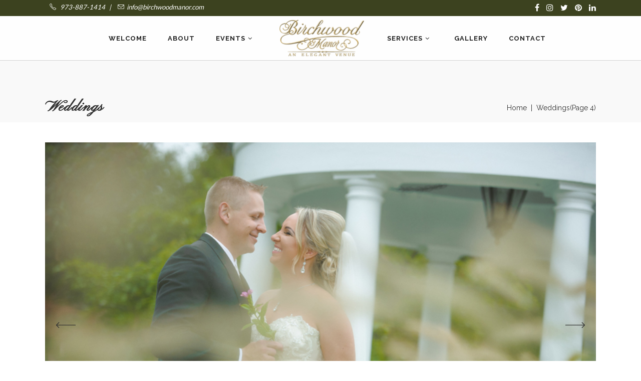

--- FILE ---
content_type: text/html; charset=UTF-8
request_url: https://www.birchwoodmanor.com/category/weddings/page/4/
body_size: 21421
content:
<!DOCTYPE html>
<html lang="en-US">
<head>
    		<meta charset="UTF-8"/>
		<link rel="profile" href="http://gmpg.org/xfn/11"/>
						<meta name="viewport" content="width=device-width,initial-scale=1,user-scalable=no">
		<script type="application/javascript">var edgtCoreAjaxUrl = "https://www.birchwoodmanor.com/wp-admin/admin-ajax.php"</script><style>
#wpadminbar #wp-admin-bar-wccp_free_top_button .ab-icon:before {
	content: "\f160";
	color: #02CA02;
	top: 3px;
}
#wpadminbar #wp-admin-bar-wccp_free_top_button .ab-icon {
	transform: rotate(45deg);
}
</style>
<meta name='robots' content='index, follow, max-image-preview:large, max-snippet:-1, max-video-preview:-1' />
	<style>img:is([sizes="auto" i], [sizes^="auto," i]) { contain-intrinsic-size: 3000px 1500px }</style>
	
	<!-- This site is optimized with the Yoast SEO plugin v24.7 - https://yoast.com/wordpress/plugins/seo/ -->
	<title>Weddings Archives - Page 4 of 6 - Birchwood Manor</title>
	<link rel="canonical" href="https://www.birchwoodmanor.com/category/weddings/page/4/" />
	<link rel="prev" href="https://www.birchwoodmanor.com/category/weddings/page/3/" />
	<link rel="next" href="https://www.birchwoodmanor.com/category/weddings/page/5/" />
	<meta property="og:locale" content="en_US" />
	<meta property="og:type" content="article" />
	<meta property="og:title" content="Weddings Archives - Page 4 of 6 - Birchwood Manor" />
	<meta property="og:url" content="https://www.birchwoodmanor.com/category/weddings/" />
	<meta property="og:site_name" content="Birchwood Manor" />
	<meta name="twitter:card" content="summary_large_image" />
	<script type="application/ld+json" class="yoast-schema-graph">{"@context":"https://schema.org","@graph":[{"@type":"CollectionPage","@id":"https://www.birchwoodmanor.com/category/weddings/","url":"https://www.birchwoodmanor.com/category/weddings/page/4/","name":"Weddings Archives - Page 4 of 6 - Birchwood Manor","isPartOf":{"@id":"https://www.birchwoodmanor.com/#website"},"primaryImageOfPage":{"@id":"https://www.birchwoodmanor.com/category/weddings/page/4/#primaryimage"},"image":{"@id":"https://www.birchwoodmanor.com/category/weddings/page/4/#primaryimage"},"thumbnailUrl":"https://www.birchwoodmanor.com/wp-content/uploads/2018/12/Birchwood-Manor-Wedding-Magdalena-Krzysztof-image003-e-r.jpg","breadcrumb":{"@id":"https://www.birchwoodmanor.com/category/weddings/page/4/#breadcrumb"},"inLanguage":"en-US"},{"@type":"ImageObject","inLanguage":"en-US","@id":"https://www.birchwoodmanor.com/category/weddings/page/4/#primaryimage","url":"https://www.birchwoodmanor.com/wp-content/uploads/2018/12/Birchwood-Manor-Wedding-Magdalena-Krzysztof-image003-e-r.jpg","contentUrl":"https://www.birchwoodmanor.com/wp-content/uploads/2018/12/Birchwood-Manor-Wedding-Magdalena-Krzysztof-image003-e-r.jpg","width":800,"height":534},{"@type":"BreadcrumbList","@id":"https://www.birchwoodmanor.com/category/weddings/page/4/#breadcrumb","itemListElement":[{"@type":"ListItem","position":1,"name":"Home","item":"https://www.birchwoodmanor.com/"},{"@type":"ListItem","position":2,"name":"Weddings"}]},{"@type":"WebSite","@id":"https://www.birchwoodmanor.com/#website","url":"https://www.birchwoodmanor.com/","name":"Birchwood Manor","description":"An Elegant Venue in Northern New Jersey","potentialAction":[{"@type":"SearchAction","target":{"@type":"EntryPoint","urlTemplate":"https://www.birchwoodmanor.com/?s={search_term_string}"},"query-input":{"@type":"PropertyValueSpecification","valueRequired":true,"valueName":"search_term_string"}}],"inLanguage":"en-US"}]}</script>
	<!-- / Yoast SEO plugin. -->


<link rel='dns-prefetch' href='//maps.googleapis.com' />
<link rel='dns-prefetch' href='//ajax.googleapis.com' />
<link rel='dns-prefetch' href='//fonts.googleapis.com' />
<link rel="alternate" type="application/rss+xml" title="Birchwood Manor &raquo; Feed" href="https://www.birchwoodmanor.com/feed/" />
<link rel="alternate" type="application/rss+xml" title="Birchwood Manor &raquo; Comments Feed" href="https://www.birchwoodmanor.com/comments/feed/" />
<link rel="alternate" type="application/rss+xml" title="Birchwood Manor &raquo; Weddings Category Feed" href="https://www.birchwoodmanor.com/category/weddings/feed/" />
<script type="text/javascript">
/* <![CDATA[ */
window._wpemojiSettings = {"baseUrl":"https:\/\/s.w.org\/images\/core\/emoji\/15.0.3\/72x72\/","ext":".png","svgUrl":"https:\/\/s.w.org\/images\/core\/emoji\/15.0.3\/svg\/","svgExt":".svg","source":{"concatemoji":"https:\/\/www.birchwoodmanor.com\/wp-includes\/js\/wp-emoji-release.min.js?ver=6.7.2"}};
/*! This file is auto-generated */
!function(i,n){var o,s,e;function c(e){try{var t={supportTests:e,timestamp:(new Date).valueOf()};sessionStorage.setItem(o,JSON.stringify(t))}catch(e){}}function p(e,t,n){e.clearRect(0,0,e.canvas.width,e.canvas.height),e.fillText(t,0,0);var t=new Uint32Array(e.getImageData(0,0,e.canvas.width,e.canvas.height).data),r=(e.clearRect(0,0,e.canvas.width,e.canvas.height),e.fillText(n,0,0),new Uint32Array(e.getImageData(0,0,e.canvas.width,e.canvas.height).data));return t.every(function(e,t){return e===r[t]})}function u(e,t,n){switch(t){case"flag":return n(e,"\ud83c\udff3\ufe0f\u200d\u26a7\ufe0f","\ud83c\udff3\ufe0f\u200b\u26a7\ufe0f")?!1:!n(e,"\ud83c\uddfa\ud83c\uddf3","\ud83c\uddfa\u200b\ud83c\uddf3")&&!n(e,"\ud83c\udff4\udb40\udc67\udb40\udc62\udb40\udc65\udb40\udc6e\udb40\udc67\udb40\udc7f","\ud83c\udff4\u200b\udb40\udc67\u200b\udb40\udc62\u200b\udb40\udc65\u200b\udb40\udc6e\u200b\udb40\udc67\u200b\udb40\udc7f");case"emoji":return!n(e,"\ud83d\udc26\u200d\u2b1b","\ud83d\udc26\u200b\u2b1b")}return!1}function f(e,t,n){var r="undefined"!=typeof WorkerGlobalScope&&self instanceof WorkerGlobalScope?new OffscreenCanvas(300,150):i.createElement("canvas"),a=r.getContext("2d",{willReadFrequently:!0}),o=(a.textBaseline="top",a.font="600 32px Arial",{});return e.forEach(function(e){o[e]=t(a,e,n)}),o}function t(e){var t=i.createElement("script");t.src=e,t.defer=!0,i.head.appendChild(t)}"undefined"!=typeof Promise&&(o="wpEmojiSettingsSupports",s=["flag","emoji"],n.supports={everything:!0,everythingExceptFlag:!0},e=new Promise(function(e){i.addEventListener("DOMContentLoaded",e,{once:!0})}),new Promise(function(t){var n=function(){try{var e=JSON.parse(sessionStorage.getItem(o));if("object"==typeof e&&"number"==typeof e.timestamp&&(new Date).valueOf()<e.timestamp+604800&&"object"==typeof e.supportTests)return e.supportTests}catch(e){}return null}();if(!n){if("undefined"!=typeof Worker&&"undefined"!=typeof OffscreenCanvas&&"undefined"!=typeof URL&&URL.createObjectURL&&"undefined"!=typeof Blob)try{var e="postMessage("+f.toString()+"("+[JSON.stringify(s),u.toString(),p.toString()].join(",")+"));",r=new Blob([e],{type:"text/javascript"}),a=new Worker(URL.createObjectURL(r),{name:"wpTestEmojiSupports"});return void(a.onmessage=function(e){c(n=e.data),a.terminate(),t(n)})}catch(e){}c(n=f(s,u,p))}t(n)}).then(function(e){for(var t in e)n.supports[t]=e[t],n.supports.everything=n.supports.everything&&n.supports[t],"flag"!==t&&(n.supports.everythingExceptFlag=n.supports.everythingExceptFlag&&n.supports[t]);n.supports.everythingExceptFlag=n.supports.everythingExceptFlag&&!n.supports.flag,n.DOMReady=!1,n.readyCallback=function(){n.DOMReady=!0}}).then(function(){return e}).then(function(){var e;n.supports.everything||(n.readyCallback(),(e=n.source||{}).concatemoji?t(e.concatemoji):e.wpemoji&&e.twemoji&&(t(e.twemoji),t(e.wpemoji)))}))}((window,document),window._wpemojiSettings);
/* ]]> */
</script>
<style id='wp-emoji-styles-inline-css' type='text/css'>

	img.wp-smiley, img.emoji {
		display: inline !important;
		border: none !important;
		box-shadow: none !important;
		height: 1em !important;
		width: 1em !important;
		margin: 0 0.07em !important;
		vertical-align: -0.1em !important;
		background: none !important;
		padding: 0 !important;
	}
</style>
<link rel='stylesheet' id='wp-block-library-css' href='https://www.birchwoodmanor.com/wp-includes/css/dist/block-library/style.min.css?ver=6.7.2' type='text/css' media='all' />
<style id='classic-theme-styles-inline-css' type='text/css'>
/*! This file is auto-generated */
.wp-block-button__link{color:#fff;background-color:#32373c;border-radius:9999px;box-shadow:none;text-decoration:none;padding:calc(.667em + 2px) calc(1.333em + 2px);font-size:1.125em}.wp-block-file__button{background:#32373c;color:#fff;text-decoration:none}
</style>
<style id='global-styles-inline-css' type='text/css'>
:root{--wp--preset--aspect-ratio--square: 1;--wp--preset--aspect-ratio--4-3: 4/3;--wp--preset--aspect-ratio--3-4: 3/4;--wp--preset--aspect-ratio--3-2: 3/2;--wp--preset--aspect-ratio--2-3: 2/3;--wp--preset--aspect-ratio--16-9: 16/9;--wp--preset--aspect-ratio--9-16: 9/16;--wp--preset--color--black: #000000;--wp--preset--color--cyan-bluish-gray: #abb8c3;--wp--preset--color--white: #ffffff;--wp--preset--color--pale-pink: #f78da7;--wp--preset--color--vivid-red: #cf2e2e;--wp--preset--color--luminous-vivid-orange: #ff6900;--wp--preset--color--luminous-vivid-amber: #fcb900;--wp--preset--color--light-green-cyan: #7bdcb5;--wp--preset--color--vivid-green-cyan: #00d084;--wp--preset--color--pale-cyan-blue: #8ed1fc;--wp--preset--color--vivid-cyan-blue: #0693e3;--wp--preset--color--vivid-purple: #9b51e0;--wp--preset--gradient--vivid-cyan-blue-to-vivid-purple: linear-gradient(135deg,rgba(6,147,227,1) 0%,rgb(155,81,224) 100%);--wp--preset--gradient--light-green-cyan-to-vivid-green-cyan: linear-gradient(135deg,rgb(122,220,180) 0%,rgb(0,208,130) 100%);--wp--preset--gradient--luminous-vivid-amber-to-luminous-vivid-orange: linear-gradient(135deg,rgba(252,185,0,1) 0%,rgba(255,105,0,1) 100%);--wp--preset--gradient--luminous-vivid-orange-to-vivid-red: linear-gradient(135deg,rgba(255,105,0,1) 0%,rgb(207,46,46) 100%);--wp--preset--gradient--very-light-gray-to-cyan-bluish-gray: linear-gradient(135deg,rgb(238,238,238) 0%,rgb(169,184,195) 100%);--wp--preset--gradient--cool-to-warm-spectrum: linear-gradient(135deg,rgb(74,234,220) 0%,rgb(151,120,209) 20%,rgb(207,42,186) 40%,rgb(238,44,130) 60%,rgb(251,105,98) 80%,rgb(254,248,76) 100%);--wp--preset--gradient--blush-light-purple: linear-gradient(135deg,rgb(255,206,236) 0%,rgb(152,150,240) 100%);--wp--preset--gradient--blush-bordeaux: linear-gradient(135deg,rgb(254,205,165) 0%,rgb(254,45,45) 50%,rgb(107,0,62) 100%);--wp--preset--gradient--luminous-dusk: linear-gradient(135deg,rgb(255,203,112) 0%,rgb(199,81,192) 50%,rgb(65,88,208) 100%);--wp--preset--gradient--pale-ocean: linear-gradient(135deg,rgb(255,245,203) 0%,rgb(182,227,212) 50%,rgb(51,167,181) 100%);--wp--preset--gradient--electric-grass: linear-gradient(135deg,rgb(202,248,128) 0%,rgb(113,206,126) 100%);--wp--preset--gradient--midnight: linear-gradient(135deg,rgb(2,3,129) 0%,rgb(40,116,252) 100%);--wp--preset--font-size--small: 13px;--wp--preset--font-size--medium: 20px;--wp--preset--font-size--large: 36px;--wp--preset--font-size--x-large: 42px;--wp--preset--font-family--inter: "Inter", sans-serif;--wp--preset--font-family--cardo: Cardo;--wp--preset--spacing--20: 0.44rem;--wp--preset--spacing--30: 0.67rem;--wp--preset--spacing--40: 1rem;--wp--preset--spacing--50: 1.5rem;--wp--preset--spacing--60: 2.25rem;--wp--preset--spacing--70: 3.38rem;--wp--preset--spacing--80: 5.06rem;--wp--preset--shadow--natural: 6px 6px 9px rgba(0, 0, 0, 0.2);--wp--preset--shadow--deep: 12px 12px 50px rgba(0, 0, 0, 0.4);--wp--preset--shadow--sharp: 6px 6px 0px rgba(0, 0, 0, 0.2);--wp--preset--shadow--outlined: 6px 6px 0px -3px rgba(255, 255, 255, 1), 6px 6px rgba(0, 0, 0, 1);--wp--preset--shadow--crisp: 6px 6px 0px rgba(0, 0, 0, 1);}:where(.is-layout-flex){gap: 0.5em;}:where(.is-layout-grid){gap: 0.5em;}body .is-layout-flex{display: flex;}.is-layout-flex{flex-wrap: wrap;align-items: center;}.is-layout-flex > :is(*, div){margin: 0;}body .is-layout-grid{display: grid;}.is-layout-grid > :is(*, div){margin: 0;}:where(.wp-block-columns.is-layout-flex){gap: 2em;}:where(.wp-block-columns.is-layout-grid){gap: 2em;}:where(.wp-block-post-template.is-layout-flex){gap: 1.25em;}:where(.wp-block-post-template.is-layout-grid){gap: 1.25em;}.has-black-color{color: var(--wp--preset--color--black) !important;}.has-cyan-bluish-gray-color{color: var(--wp--preset--color--cyan-bluish-gray) !important;}.has-white-color{color: var(--wp--preset--color--white) !important;}.has-pale-pink-color{color: var(--wp--preset--color--pale-pink) !important;}.has-vivid-red-color{color: var(--wp--preset--color--vivid-red) !important;}.has-luminous-vivid-orange-color{color: var(--wp--preset--color--luminous-vivid-orange) !important;}.has-luminous-vivid-amber-color{color: var(--wp--preset--color--luminous-vivid-amber) !important;}.has-light-green-cyan-color{color: var(--wp--preset--color--light-green-cyan) !important;}.has-vivid-green-cyan-color{color: var(--wp--preset--color--vivid-green-cyan) !important;}.has-pale-cyan-blue-color{color: var(--wp--preset--color--pale-cyan-blue) !important;}.has-vivid-cyan-blue-color{color: var(--wp--preset--color--vivid-cyan-blue) !important;}.has-vivid-purple-color{color: var(--wp--preset--color--vivid-purple) !important;}.has-black-background-color{background-color: var(--wp--preset--color--black) !important;}.has-cyan-bluish-gray-background-color{background-color: var(--wp--preset--color--cyan-bluish-gray) !important;}.has-white-background-color{background-color: var(--wp--preset--color--white) !important;}.has-pale-pink-background-color{background-color: var(--wp--preset--color--pale-pink) !important;}.has-vivid-red-background-color{background-color: var(--wp--preset--color--vivid-red) !important;}.has-luminous-vivid-orange-background-color{background-color: var(--wp--preset--color--luminous-vivid-orange) !important;}.has-luminous-vivid-amber-background-color{background-color: var(--wp--preset--color--luminous-vivid-amber) !important;}.has-light-green-cyan-background-color{background-color: var(--wp--preset--color--light-green-cyan) !important;}.has-vivid-green-cyan-background-color{background-color: var(--wp--preset--color--vivid-green-cyan) !important;}.has-pale-cyan-blue-background-color{background-color: var(--wp--preset--color--pale-cyan-blue) !important;}.has-vivid-cyan-blue-background-color{background-color: var(--wp--preset--color--vivid-cyan-blue) !important;}.has-vivid-purple-background-color{background-color: var(--wp--preset--color--vivid-purple) !important;}.has-black-border-color{border-color: var(--wp--preset--color--black) !important;}.has-cyan-bluish-gray-border-color{border-color: var(--wp--preset--color--cyan-bluish-gray) !important;}.has-white-border-color{border-color: var(--wp--preset--color--white) !important;}.has-pale-pink-border-color{border-color: var(--wp--preset--color--pale-pink) !important;}.has-vivid-red-border-color{border-color: var(--wp--preset--color--vivid-red) !important;}.has-luminous-vivid-orange-border-color{border-color: var(--wp--preset--color--luminous-vivid-orange) !important;}.has-luminous-vivid-amber-border-color{border-color: var(--wp--preset--color--luminous-vivid-amber) !important;}.has-light-green-cyan-border-color{border-color: var(--wp--preset--color--light-green-cyan) !important;}.has-vivid-green-cyan-border-color{border-color: var(--wp--preset--color--vivid-green-cyan) !important;}.has-pale-cyan-blue-border-color{border-color: var(--wp--preset--color--pale-cyan-blue) !important;}.has-vivid-cyan-blue-border-color{border-color: var(--wp--preset--color--vivid-cyan-blue) !important;}.has-vivid-purple-border-color{border-color: var(--wp--preset--color--vivid-purple) !important;}.has-vivid-cyan-blue-to-vivid-purple-gradient-background{background: var(--wp--preset--gradient--vivid-cyan-blue-to-vivid-purple) !important;}.has-light-green-cyan-to-vivid-green-cyan-gradient-background{background: var(--wp--preset--gradient--light-green-cyan-to-vivid-green-cyan) !important;}.has-luminous-vivid-amber-to-luminous-vivid-orange-gradient-background{background: var(--wp--preset--gradient--luminous-vivid-amber-to-luminous-vivid-orange) !important;}.has-luminous-vivid-orange-to-vivid-red-gradient-background{background: var(--wp--preset--gradient--luminous-vivid-orange-to-vivid-red) !important;}.has-very-light-gray-to-cyan-bluish-gray-gradient-background{background: var(--wp--preset--gradient--very-light-gray-to-cyan-bluish-gray) !important;}.has-cool-to-warm-spectrum-gradient-background{background: var(--wp--preset--gradient--cool-to-warm-spectrum) !important;}.has-blush-light-purple-gradient-background{background: var(--wp--preset--gradient--blush-light-purple) !important;}.has-blush-bordeaux-gradient-background{background: var(--wp--preset--gradient--blush-bordeaux) !important;}.has-luminous-dusk-gradient-background{background: var(--wp--preset--gradient--luminous-dusk) !important;}.has-pale-ocean-gradient-background{background: var(--wp--preset--gradient--pale-ocean) !important;}.has-electric-grass-gradient-background{background: var(--wp--preset--gradient--electric-grass) !important;}.has-midnight-gradient-background{background: var(--wp--preset--gradient--midnight) !important;}.has-small-font-size{font-size: var(--wp--preset--font-size--small) !important;}.has-medium-font-size{font-size: var(--wp--preset--font-size--medium) !important;}.has-large-font-size{font-size: var(--wp--preset--font-size--large) !important;}.has-x-large-font-size{font-size: var(--wp--preset--font-size--x-large) !important;}
:where(.wp-block-post-template.is-layout-flex){gap: 1.25em;}:where(.wp-block-post-template.is-layout-grid){gap: 1.25em;}
:where(.wp-block-columns.is-layout-flex){gap: 2em;}:where(.wp-block-columns.is-layout-grid){gap: 2em;}
:root :where(.wp-block-pullquote){font-size: 1.5em;line-height: 1.6;}
</style>
<link rel='stylesheet' id='contact-form-7-css' href='https://www.birchwoodmanor.com/wp-content/plugins/contact-form-7/includes/css/styles.css?ver=6.0.5' type='text/css' media='all' />
<link rel='stylesheet' id='jquery-ui-theme-css' href='https://ajax.googleapis.com/ajax/libs/jqueryui/1.11.4/themes/humanity/jquery-ui.min.css?ver=1.11.4' type='text/css' media='all' />
<link rel='stylesheet' id='jquery-ui-timepicker-css' href='https://www.birchwoodmanor.com/wp-content/plugins/contact-form-7-datepicker/js/jquery-ui-timepicker/jquery-ui-timepicker-addon.min.css?ver=6.7.2' type='text/css' media='all' />
<link rel='stylesheet' id='wpa-css-css' href='https://www.birchwoodmanor.com/wp-content/plugins/honeypot/includes/css/wpa.css?ver=2.2.09' type='text/css' media='all' />
<style id='woocommerce-inline-inline-css' type='text/css'>
.woocommerce form .form-row .required { visibility: visible; }
</style>
<link rel='stylesheet' id='brands-styles-css' href='https://www.birchwoodmanor.com/wp-content/plugins/woocommerce/assets/css/brands.css?ver=9.7.2' type='text/css' media='all' />
<link rel='stylesheet' id='conall-edge-default-style-css' href='https://www.birchwoodmanor.com/wp-content/themes/conall/style.css?ver=6.7.2' type='text/css' media='all' />
<link rel='stylesheet' id='conall-edge-modules-css' href='https://www.birchwoodmanor.com/wp-content/themes/conall/assets/css/modules.min.css?ver=6.7.2' type='text/css' media='all' />
<style id='conall-edge-modules-inline-css' type='text/css'>
.custom_flicker_class .flickr_badge_image {
    width: 75px;
    height: 75px;
}
.edgtf-single-image-hover a {
    position: relative;

}
.edgtf-single-image-hover a:after {
    content: '';
    position: absolute;
    top: 0;
    left: 0;
    width: 100%;
    height: 100%;
    opacity: 0;
    background: rgba(0,0,0,.2);
    -webkit-transition: opacity .2s ease;
    -moz-transition: opacity .2s ease;
    transition: opacity .2s ease;
}
.edgtf-single-image-hover a:hover:after{
    opacity: 1;
}

.edgtf-title.edgtf-has-responsive-background .edgtf-title-holder .edgtf-title-subtitle-holder {
    padding: 40px 0 0;
}

.edgtf-testimonials-holder .edgtf-tes-image-nav {
display: none !important;}

edgtf-portfolio-item-author {
display: none !important;}

.contact-three-columns {
column-count: 3;
}

.edgtf-post-title {
   text-transform: none !important;
font-size: 38px !important;
}

.edgtf-title .edgtf-title-holder h1 {
   text-transform: none;
}

.edgtf-portfolio-author-label {display: none;}
@media only screen and (max-width: 480px) {
    .edgtf-top-bar {
        display: none !important;
    }
}

.edgtf-post-text.edgtf-title.edgtf-post-title {
font-size: 36px;
}

.edgtf-related-posts-holder .edgtf-related-post h5 .edgtf-post-title {
font-size: 26px !important;}

.edgtf-title .edgtf-title-holder h1 {
font-size: 30px;}
</style>
<link rel='stylesheet' id='conall-font_awesome-css' href='https://www.birchwoodmanor.com/wp-content/themes/conall/assets/css/font-awesome/css/font-awesome.min.css?ver=6.7.2' type='text/css' media='all' />
<link rel='stylesheet' id='conall-font_elegant-css' href='https://www.birchwoodmanor.com/wp-content/themes/conall/assets/css/elegant-icons/style.min.css?ver=6.7.2' type='text/css' media='all' />
<link rel='stylesheet' id='conall-linea_icons-css' href='https://www.birchwoodmanor.com/wp-content/themes/conall/assets/css/linea-icons/style.css?ver=6.7.2' type='text/css' media='all' />
<link rel='stylesheet' id='conall-simple_line_icons-css' href='https://www.birchwoodmanor.com/wp-content/themes/conall/assets/css/simple-line-icons/simple-line-icons.css?ver=6.7.2' type='text/css' media='all' />
<link rel='stylesheet' id='conall-pe_icon_7_stroke-css' href='https://www.birchwoodmanor.com/wp-content/themes/conall/assets/css/pe-icon-7-stroke/css/pe-icon-7-stroke.css?ver=6.7.2' type='text/css' media='all' />
<link rel='stylesheet' id='mediaelement-css' href='https://www.birchwoodmanor.com/wp-includes/js/mediaelement/mediaelementplayer-legacy.min.css?ver=4.2.17' type='text/css' media='all' />
<link rel='stylesheet' id='wp-mediaelement-css' href='https://www.birchwoodmanor.com/wp-includes/js/mediaelement/wp-mediaelement.min.css?ver=6.7.2' type='text/css' media='all' />
<link rel='stylesheet' id='conall-edge-modules-responsive-css' href='https://www.birchwoodmanor.com/wp-content/themes/conall/assets/css/modules-responsive.min.css?ver=6.7.2' type='text/css' media='all' />
<link rel='stylesheet' id='conall-edge-style-dynamic-responsive-css' href='https://www.birchwoodmanor.com/wp-content/themes/conall/assets/css/style_dynamic_responsive.css?ver=1733423528' type='text/css' media='all' />
<link rel='stylesheet' id='conall-edge-style-dynamic-css' href='https://www.birchwoodmanor.com/wp-content/themes/conall/assets/css/style_dynamic.css?ver=1733423529' type='text/css' media='all' />
<link rel='stylesheet' id='conall-edge-google-fonts-css' href='https://fonts.googleapis.com/css?family=Raleway%3A300%2C400%2C500%2C600%2C700%2C800%7CPinyon+Script%3A300%2C400%2C500%2C600%2C700%2C800%7CLato%3A300%2C400%2C500%2C600%2C700%2C800&#038;subset=latin-ext&#038;ver=1.0.0' type='text/css' media='all' />
<style id='akismet-widget-style-inline-css' type='text/css'>

			.a-stats {
				--akismet-color-mid-green: #357b49;
				--akismet-color-white: #fff;
				--akismet-color-light-grey: #f6f7f7;

				max-width: 350px;
				width: auto;
			}

			.a-stats * {
				all: unset;
				box-sizing: border-box;
			}

			.a-stats strong {
				font-weight: 600;
			}

			.a-stats a.a-stats__link,
			.a-stats a.a-stats__link:visited,
			.a-stats a.a-stats__link:active {
				background: var(--akismet-color-mid-green);
				border: none;
				box-shadow: none;
				border-radius: 8px;
				color: var(--akismet-color-white);
				cursor: pointer;
				display: block;
				font-family: -apple-system, BlinkMacSystemFont, 'Segoe UI', 'Roboto', 'Oxygen-Sans', 'Ubuntu', 'Cantarell', 'Helvetica Neue', sans-serif;
				font-weight: 500;
				padding: 12px;
				text-align: center;
				text-decoration: none;
				transition: all 0.2s ease;
			}

			/* Extra specificity to deal with TwentyTwentyOne focus style */
			.widget .a-stats a.a-stats__link:focus {
				background: var(--akismet-color-mid-green);
				color: var(--akismet-color-white);
				text-decoration: none;
			}

			.a-stats a.a-stats__link:hover {
				filter: brightness(110%);
				box-shadow: 0 4px 12px rgba(0, 0, 0, 0.06), 0 0 2px rgba(0, 0, 0, 0.16);
			}

			.a-stats .count {
				color: var(--akismet-color-white);
				display: block;
				font-size: 1.5em;
				line-height: 1.4;
				padding: 0 13px;
				white-space: nowrap;
			}
		
</style>
<link rel='stylesheet' id='js_composer_front-css' href='https://www.birchwoodmanor.com/wp-content/plugins/js_composer/assets/css/js_composer.min.css?ver=7.9' type='text/css' media='all' />
<script type="text/javascript" src="https://www.birchwoodmanor.com/wp-includes/js/jquery/jquery.min.js?ver=3.7.1" id="jquery-core-js"></script>
<script type="text/javascript" src="https://www.birchwoodmanor.com/wp-includes/js/jquery/jquery-migrate.min.js?ver=3.4.1" id="jquery-migrate-js"></script>
<script type="text/javascript" src="//www.birchwoodmanor.com/wp-content/plugins/revslider/sr6/assets/js/rbtools.min.js?ver=6.7.29" async id="tp-tools-js"></script>
<script type="text/javascript" src="//www.birchwoodmanor.com/wp-content/plugins/revslider/sr6/assets/js/rs6.min.js?ver=6.7.31" async id="revmin-js"></script>
<script type="text/javascript" src="https://www.birchwoodmanor.com/wp-content/plugins/woocommerce/assets/js/jquery-blockui/jquery.blockUI.min.js?ver=2.7.0-wc.9.7.2" id="jquery-blockui-js" data-wp-strategy="defer"></script>
<script type="text/javascript" id="wc-add-to-cart-js-extra">
/* <![CDATA[ */
var wc_add_to_cart_params = {"ajax_url":"\/wp-admin\/admin-ajax.php","wc_ajax_url":"\/?wc-ajax=%%endpoint%%","i18n_view_cart":"View cart","cart_url":"https:\/\/www.birchwoodmanor.com","is_cart":"","cart_redirect_after_add":"no"};
/* ]]> */
</script>
<script type="text/javascript" src="https://www.birchwoodmanor.com/wp-content/plugins/woocommerce/assets/js/frontend/add-to-cart.min.js?ver=9.7.2" id="wc-add-to-cart-js" data-wp-strategy="defer"></script>
<script type="text/javascript" src="https://www.birchwoodmanor.com/wp-content/plugins/woocommerce/assets/js/js-cookie/js.cookie.min.js?ver=2.1.4-wc.9.7.2" id="js-cookie-js" defer="defer" data-wp-strategy="defer"></script>
<script type="text/javascript" id="woocommerce-js-extra">
/* <![CDATA[ */
var woocommerce_params = {"ajax_url":"\/wp-admin\/admin-ajax.php","wc_ajax_url":"\/?wc-ajax=%%endpoint%%","i18n_password_show":"Show password","i18n_password_hide":"Hide password"};
/* ]]> */
</script>
<script type="text/javascript" src="https://www.birchwoodmanor.com/wp-content/plugins/woocommerce/assets/js/frontend/woocommerce.min.js?ver=9.7.2" id="woocommerce-js" defer="defer" data-wp-strategy="defer"></script>
<script type="text/javascript" src="https://www.birchwoodmanor.com/wp-content/plugins/js_composer/assets/js/vendors/woocommerce-add-to-cart.js?ver=7.9" id="vc_woocommerce-add-to-cart-js-js"></script>
<script type="text/javascript" src="https://www.birchwoodmanor.com/wp-content/plugins/woocommerce/assets/js/select2/select2.full.min.js?ver=4.0.3-wc.9.7.2" id="select2-js" defer="defer" data-wp-strategy="defer"></script>
<script></script><link rel="https://api.w.org/" href="https://www.birchwoodmanor.com/wp-json/" /><link rel="alternate" title="JSON" type="application/json" href="https://www.birchwoodmanor.com/wp-json/wp/v2/categories/173" /><link rel="EditURI" type="application/rsd+xml" title="RSD" href="https://www.birchwoodmanor.com/xmlrpc.php?rsd" />
<meta name="generator" content="WordPress 6.7.2" />
<meta name="generator" content="WooCommerce 9.7.2" />

		<!-- GA Google Analytics @ https://m0n.co/ga -->
		<script>
			(function(i,s,o,g,r,a,m){i['GoogleAnalyticsObject']=r;i[r]=i[r]||function(){
			(i[r].q=i[r].q||[]).push(arguments)},i[r].l=1*new Date();a=s.createElement(o),
			m=s.getElementsByTagName(o)[0];a.async=1;a.src=g;m.parentNode.insertBefore(a,m)
			})(window,document,'script','https://www.google-analytics.com/analytics.js','ga');
			ga('create', 'UA-123049478-1', 'auto');
			ga('send', 'pageview');
		</script>

	<script id="wpcp_disable_selection" type="text/javascript">
var image_save_msg='You are not allowed to save images!';
	var no_menu_msg='Context Menu disabled!';
	var smessage = "Content is protected";

function disableEnterKey(e)
{
	var elemtype = e.target.tagName;
	
	elemtype = elemtype.toUpperCase();
	
	if (elemtype == "TEXT" || elemtype == "TEXTAREA" || elemtype == "INPUT" || elemtype == "PASSWORD" || elemtype == "SELECT" || elemtype == "OPTION" || elemtype == "EMBED")
	{
		elemtype = 'TEXT';
	}
	
	if (e.ctrlKey){
     var key;
     if(window.event)
          key = window.event.keyCode;     //IE
     else
          key = e.which;     //firefox (97)
    //if (key != 17) alert(key);
     if (elemtype!= 'TEXT' && (key == 97 || key == 65 || key == 67 || key == 99 || key == 88 || key == 120 || key == 26 || key == 85  || key == 86 || key == 83 || key == 43 || key == 73))
     {
		if(wccp_free_iscontenteditable(e)) return true;
		show_wpcp_message('You are not allowed to copy content or view source');
		return false;
     }else
     	return true;
     }
}


/*For contenteditable tags*/
function wccp_free_iscontenteditable(e)
{
	var e = e || window.event; // also there is no e.target property in IE. instead IE uses window.event.srcElement
  	
	var target = e.target || e.srcElement;

	var elemtype = e.target.nodeName;
	
	elemtype = elemtype.toUpperCase();
	
	var iscontenteditable = "false";
		
	if(typeof target.getAttribute!="undefined" ) iscontenteditable = target.getAttribute("contenteditable"); // Return true or false as string
	
	var iscontenteditable2 = false;
	
	if(typeof target.isContentEditable!="undefined" ) iscontenteditable2 = target.isContentEditable; // Return true or false as boolean

	if(target.parentElement.isContentEditable) iscontenteditable2 = true;
	
	if (iscontenteditable == "true" || iscontenteditable2 == true)
	{
		if(typeof target.style!="undefined" ) target.style.cursor = "text";
		
		return true;
	}
}

////////////////////////////////////
function disable_copy(e)
{	
	var e = e || window.event; // also there is no e.target property in IE. instead IE uses window.event.srcElement
	
	var elemtype = e.target.tagName;
	
	elemtype = elemtype.toUpperCase();
	
	if (elemtype == "TEXT" || elemtype == "TEXTAREA" || elemtype == "INPUT" || elemtype == "PASSWORD" || elemtype == "SELECT" || elemtype == "OPTION" || elemtype == "EMBED")
	{
		elemtype = 'TEXT';
	}
	
	if(wccp_free_iscontenteditable(e)) return true;
	
	var isSafari = /Safari/.test(navigator.userAgent) && /Apple Computer/.test(navigator.vendor);
	
	var checker_IMG = '';
	if (elemtype == "IMG" && checker_IMG == 'checked' && e.detail >= 2) {show_wpcp_message(alertMsg_IMG);return false;}
	if (elemtype != "TEXT")
	{
		if (smessage !== "" && e.detail == 2)
			show_wpcp_message(smessage);
		
		if (isSafari)
			return true;
		else
			return false;
	}	
}

//////////////////////////////////////////
function disable_copy_ie()
{
	var e = e || window.event;
	var elemtype = window.event.srcElement.nodeName;
	elemtype = elemtype.toUpperCase();
	if(wccp_free_iscontenteditable(e)) return true;
	if (elemtype == "IMG") {show_wpcp_message(alertMsg_IMG);return false;}
	if (elemtype != "TEXT" && elemtype != "TEXTAREA" && elemtype != "INPUT" && elemtype != "PASSWORD" && elemtype != "SELECT" && elemtype != "OPTION" && elemtype != "EMBED")
	{
		return false;
	}
}	
function reEnable()
{
	return true;
}
document.onkeydown = disableEnterKey;
document.onselectstart = disable_copy_ie;
if(navigator.userAgent.indexOf('MSIE')==-1)
{
	document.onmousedown = disable_copy;
	document.onclick = reEnable;
}
function disableSelection(target)
{
    //For IE This code will work
    if (typeof target.onselectstart!="undefined")
    target.onselectstart = disable_copy_ie;
    
    //For Firefox This code will work
    else if (typeof target.style.MozUserSelect!="undefined")
    {target.style.MozUserSelect="none";}
    
    //All other  (ie: Opera) This code will work
    else
    target.onmousedown=function(){return false}
    target.style.cursor = "default";
}
//Calling the JS function directly just after body load
window.onload = function(){disableSelection(document.body);};

//////////////////special for safari Start////////////////
var onlongtouch;
var timer;
var touchduration = 1000; //length of time we want the user to touch before we do something

var elemtype = "";
function touchstart(e) {
	var e = e || window.event;
  // also there is no e.target property in IE.
  // instead IE uses window.event.srcElement
  	var target = e.target || e.srcElement;
	
	elemtype = window.event.srcElement.nodeName;
	
	elemtype = elemtype.toUpperCase();
	
	if(!wccp_pro_is_passive()) e.preventDefault();
	if (!timer) {
		timer = setTimeout(onlongtouch, touchduration);
	}
}

function touchend() {
    //stops short touches from firing the event
    if (timer) {
        clearTimeout(timer);
        timer = null;
    }
	onlongtouch();
}

onlongtouch = function(e) { //this will clear the current selection if anything selected
	
	if (elemtype != "TEXT" && elemtype != "TEXTAREA" && elemtype != "INPUT" && elemtype != "PASSWORD" && elemtype != "SELECT" && elemtype != "EMBED" && elemtype != "OPTION")	
	{
		if (window.getSelection) {
			if (window.getSelection().empty) {  // Chrome
			window.getSelection().empty();
			} else if (window.getSelection().removeAllRanges) {  // Firefox
			window.getSelection().removeAllRanges();
			}
		} else if (document.selection) {  // IE?
			document.selection.empty();
		}
		return false;
	}
};

document.addEventListener("DOMContentLoaded", function(event) { 
    window.addEventListener("touchstart", touchstart, false);
    window.addEventListener("touchend", touchend, false);
});

function wccp_pro_is_passive() {

  var cold = false,
  hike = function() {};

  try {
	  const object1 = {};
  var aid = Object.defineProperty(object1, 'passive', {
  get() {cold = true}
  });
  window.addEventListener('test', hike, aid);
  window.removeEventListener('test', hike, aid);
  } catch (e) {}

  return cold;
}
/*special for safari End*/
</script>
<script id="wpcp_disable_Right_Click" type="text/javascript">
document.ondragstart = function() { return false;}
	function nocontext(e) {
	   return false;
	}
	document.oncontextmenu = nocontext;
</script>
<style>
.unselectable
{
-moz-user-select:none;
-webkit-user-select:none;
cursor: default;
}
html
{
-webkit-touch-callout: none;
-webkit-user-select: none;
-khtml-user-select: none;
-moz-user-select: none;
-ms-user-select: none;
user-select: none;
-webkit-tap-highlight-color: rgba(0,0,0,0);
}
</style>
<script id="wpcp_css_disable_selection" type="text/javascript">
var e = document.getElementsByTagName('body')[0];
if(e)
{
	e.setAttribute('unselectable',"on");
}
</script>
	<noscript><style>.woocommerce-product-gallery{ opacity: 1 !important; }</style></noscript>
	<meta name="generator" content="Powered by WPBakery Page Builder - drag and drop page builder for WordPress."/>
<meta name="generator" content="Powered by Slider Revolution 6.7.31 - responsive, Mobile-Friendly Slider Plugin for WordPress with comfortable drag and drop interface." />
<style class='wp-fonts-local' type='text/css'>
@font-face{font-family:Inter;font-style:normal;font-weight:300 900;font-display:fallback;src:url('https://www.birchwoodmanor.com/wp-content/plugins/woocommerce/assets/fonts/Inter-VariableFont_slnt,wght.woff2') format('woff2');font-stretch:normal;}
@font-face{font-family:Cardo;font-style:normal;font-weight:400;font-display:fallback;src:url('https://www.birchwoodmanor.com/wp-content/plugins/woocommerce/assets/fonts/cardo_normal_400.woff2') format('woff2');}
</style>
<link rel="icon" href="https://www.birchwoodmanor.com/wp-content/uploads/2018/10/cropped-B-icon-32x32.png" sizes="32x32" />
<link rel="icon" href="https://www.birchwoodmanor.com/wp-content/uploads/2018/10/cropped-B-icon-192x192.png" sizes="192x192" />
<link rel="apple-touch-icon" href="https://www.birchwoodmanor.com/wp-content/uploads/2018/10/cropped-B-icon-180x180.png" />
<meta name="msapplication-TileImage" content="https://www.birchwoodmanor.com/wp-content/uploads/2018/10/cropped-B-icon-270x270.png" />
<script>function setREVStartSize(e){
			//window.requestAnimationFrame(function() {
				window.RSIW = window.RSIW===undefined ? window.innerWidth : window.RSIW;
				window.RSIH = window.RSIH===undefined ? window.innerHeight : window.RSIH;
				try {
					var pw = document.getElementById(e.c).parentNode.offsetWidth,
						newh;
					pw = pw===0 || isNaN(pw) || (e.l=="fullwidth" || e.layout=="fullwidth") ? window.RSIW : pw;
					e.tabw = e.tabw===undefined ? 0 : parseInt(e.tabw);
					e.thumbw = e.thumbw===undefined ? 0 : parseInt(e.thumbw);
					e.tabh = e.tabh===undefined ? 0 : parseInt(e.tabh);
					e.thumbh = e.thumbh===undefined ? 0 : parseInt(e.thumbh);
					e.tabhide = e.tabhide===undefined ? 0 : parseInt(e.tabhide);
					e.thumbhide = e.thumbhide===undefined ? 0 : parseInt(e.thumbhide);
					e.mh = e.mh===undefined || e.mh=="" || e.mh==="auto" ? 0 : parseInt(e.mh,0);
					if(e.layout==="fullscreen" || e.l==="fullscreen")
						newh = Math.max(e.mh,window.RSIH);
					else{
						e.gw = Array.isArray(e.gw) ? e.gw : [e.gw];
						for (var i in e.rl) if (e.gw[i]===undefined || e.gw[i]===0) e.gw[i] = e.gw[i-1];
						e.gh = e.el===undefined || e.el==="" || (Array.isArray(e.el) && e.el.length==0)? e.gh : e.el;
						e.gh = Array.isArray(e.gh) ? e.gh : [e.gh];
						for (var i in e.rl) if (e.gh[i]===undefined || e.gh[i]===0) e.gh[i] = e.gh[i-1];
											
						var nl = new Array(e.rl.length),
							ix = 0,
							sl;
						e.tabw = e.tabhide>=pw ? 0 : e.tabw;
						e.thumbw = e.thumbhide>=pw ? 0 : e.thumbw;
						e.tabh = e.tabhide>=pw ? 0 : e.tabh;
						e.thumbh = e.thumbhide>=pw ? 0 : e.thumbh;
						for (var i in e.rl) nl[i] = e.rl[i]<window.RSIW ? 0 : e.rl[i];
						sl = nl[0];
						for (var i in nl) if (sl>nl[i] && nl[i]>0) { sl = nl[i]; ix=i;}
						var m = pw>(e.gw[ix]+e.tabw+e.thumbw) ? 1 : (pw-(e.tabw+e.thumbw)) / (e.gw[ix]);
						newh =  (e.gh[ix] * m) + (e.tabh + e.thumbh);
					}
					var el = document.getElementById(e.c);
					if (el!==null && el) el.style.height = newh+"px";
					el = document.getElementById(e.c+"_wrapper");
					if (el!==null && el) {
						el.style.height = newh+"px";
						el.style.display = "block";
					}
				} catch(e){
					console.log("Failure at Presize of Slider:" + e)
				}
			//});
		  };</script>
		<style type="text/css" id="wp-custom-css">
			@media only screen and (max-width: 1024px) {
    .edgtf-content .edgtf-content-inner > .edgtf-full-width > .edgtf-full-width-inner {
        padding-top: 0px !important;
    }
}
		</style>
		<noscript><style> .wpb_animate_when_almost_visible { opacity: 1; }</style></noscript></head>
<body class="archive paged category category-weddings category-173 paged-4 category-paged-4 theme-conall edgt-core-1.2.1 woocommerce-no-js unselectable conall-ver-2.2 edgtf-smooth-scroll  edgtf-blog-installed edgtf-header-divided edgtf-fixed-on-scroll edgtf-default-mobile-header edgtf-sticky-up-mobile-header edgtf-dropdown-default edgtf-dark-header edgtf-sticky-has-shadow edgtf-side-menu-slide-from-right wpb-js-composer js-comp-ver-7.9 vc_responsive" itemscope itemtype="http://schema.org/WebPage">
<section class="edgtf-side-menu right">
		<div class="edgtf-close-side-menu-holder">
		<div class="edgtf-close-side-menu-holder-inner">
			<a href="#" target="_self" class="edgtf-close-side-menu">
				<span aria-hidden="true" class="icon_close"></span>
			</a>
		</div>
	</div>
	
        <a class="edgtf-social-icon-widget-holder" data-hover-color="#10c9c3" data-original-color="#8d8d8d" style="color: #8d8d8d;font-size: 14px;margin: 0 10px 0 10px" href="http://www.facebook.com" target="_self">
            <span class="edgtf-social-icon-widget social_facebook"></span>        </a>
    
        <a class="edgtf-social-icon-widget-holder" data-hover-color="10c9c3" data-original-color="#8d8d8d" style="color: #8d8d8d;font-size: 14px;margin: 0 10px 0 10px" href="http://twitter.com" target="_self">
            <span class="edgtf-social-icon-widget social_twitter"></span>        </a>
    
        <a class="edgtf-social-icon-widget-holder" data-hover-color="#10c9c3" data-original-color="#8d8d8d" style="color: #8d8d8d;font-size: 14px;margin: 0 10px 0 10px" href="http://instagram.com" target="_self">
            <span class="edgtf-social-icon-widget social_instagram"></span>        </a>
    
        <a class="edgtf-social-icon-widget-holder" data-hover-color="#10c9c3" data-original-color="#8d8d8d" style="color: #8d8d8d;font-size: 14px;margin: 0 10px 0 10px" href="https://www.pinterest.com" target="_self">
            <span class="edgtf-social-icon-widget social_pinterest"></span>        </a>
    </section>
<div class="edgtf-wrapper">
    <div class="edgtf-wrapper-inner">
        

<div class="edgtf-top-bar">
        <div class="edgtf-grid">
    		        <div class="edgtf-vertical-align-containers edgtf-30-30-30">
            <div class="edgtf-position-left">
                <div class="edgtf-position-left-inner">
                                            <div id="text-16" class="widget widget_text edgtf-top-bar-widget">			<div class="textwidget"><p style="margin-top: 0px;"><span style="color: white; font-size: 10pt;"><i class="icon-phone" style="color: white !important; padding: 5px;"></i> <a style="color: white !important;" href="tel:973-887-1414" target="_blank" rel="noopener">973-887-1414 <span style="padding: 0px 5px; color: white !important;">|</span> </a><a style="color: white !important;" href="mailto:info@birchwoodmanor.com" target="_blank" rel="noopener"><i class="icon-envelope" style="color: white !important; padding: 5px;"></i>info@birchwoodmanor.com</a></span></p>
</div>
		</div>                                    </div>
            </div>
                            <div class="edgtf-position-center">
                    <div class="edgtf-position-center-inner">
                                            </div>
                </div>
                        <div class="edgtf-position-right">
                <div class="edgtf-position-right-inner">
                                            
        <a class="edgtf-social-icon-widget-holder" data-hover-color="#f8f8f8" data-original-color="white" style="color: white;font-size: 16px;margin: 0px 0px 0px 0px" href="https://www.facebook.com/birchwoodmanorwhippanynj" target="_blank">
            <i class="edgtf-social-icon-widget fa fa-facebook"></i>        </a>
    
        <a class="edgtf-social-icon-widget-holder" data-hover-color="#f8f8f8" data-original-color="#ffffff" style="color: #ffffff;font-size: 16px;margin: 0px 0px 0px 10px" href="https://instagram.com/birchwoodmanor" target="_blank">
            <i class="edgtf-social-icon-widget fa fa-instagram"></i>        </a>
    
        <a class="edgtf-social-icon-widget-holder" data-hover-color="ffffff" data-original-color="ffffff" style="color: ffffff;font-size: 16px;margin: 0px 0px 0px 10px" href="https://twitter.com/birchwoodmanor/" target="_blank">
            <i class="edgtf-social-icon-widget fa fa-twitter"></i>        </a>
    
        <a class="edgtf-social-icon-widget-holder" data-hover-color="#f8f8f8" data-original-color="#ffffff" style="color: #ffffff;font-size: 16px;margin: 0px 0px 0px 10px" href="https://www.pinterest.com/birchwoodmanor/" target="_blank">
            <i class="edgtf-social-icon-widget fa fa-pinterest"></i>        </a>
    
        <a class="edgtf-social-icon-widget-holder" data-hover-color="#f8f8f8" data-original-color="#ffffff" style="color: #ffffff;font-size: 16px;margin: 0px 0px 0px 10px" href="https://www.linkedin.com/company/birchwood-manor/" target="_blank">
            <i class="edgtf-social-icon-widget fa fa-linkedin"></i>        </a>
                                        </div>
            </div>
        </div>
        </div>
    </div>



<header class="edgtf-page-header" style=";">
            <div class="edgtf-fixed-wrapper">
        <div class="edgtf-menu-area">
		                <div class="edgtf-vertical-align-containers">
            <div class="edgtf-position-left">
                <div class="edgtf-position-left-inner">
                    
<nav class="edgtf-main-menu edgtf-drop-down edgtf-divided-left-part edgtf-default-nav">
    <ul id="menu-main-menu" class="clearfix"><li id="nav-menu-item-4133" class="menu-item menu-item-type-post_type menu-item-object-page menu-item-home  narrow"><a href="https://www.birchwoodmanor.com/" class=""><span class="item_outer"><span class="item_text">WELCOME</span></span></a></li>
<li id="nav-menu-item-3843" class="menu-item menu-item-type-post_type menu-item-object-page  narrow"><a href="https://www.birchwoodmanor.com/about-us/" class=""><span class="item_outer"><span class="item_text">ABOUT</span></span></a></li>
<li id="nav-menu-item-14092" class="menu-item menu-item-type-custom menu-item-object-custom menu-item-has-children  has_sub narrow"><a href="#" class=""><span class="item_outer"><span class="item_text">EVENTS</span><i class="edgtf-menu-arrow fa fa-angle-down"></i></span></a>
<div class="second"><div class="inner"><ul>
	<li id="nav-menu-item-3827" class="menu-item menu-item-type-post_type menu-item-object-page "><a href="https://www.birchwoodmanor.com/weddings/" class=""><span class="item_outer"><span class="item_text">WEDDINGS</span></span></a></li>
	<li id="nav-menu-item-3826" class="menu-item menu-item-type-post_type menu-item-object-page "><a href="https://www.birchwoodmanor.com/celebrations/" class=""><span class="item_outer"><span class="item_text">CELEBRATIONS</span></span></a></li>
	<li id="nav-menu-item-3825" class="menu-item menu-item-type-post_type menu-item-object-page "><a href="https://www.birchwoodmanor.com/corporate-events/" class=""><span class="item_outer"><span class="item_text">CORPORATE EVENTS</span></span></a></li>
</ul></div></div>
</li>
</ul></nav>

                </div>
            </div>
            <div class="edgtf-position-center">
                <div class="edgtf-position-center-inner">
                    
<div class="edgtf-logo-wrapper">
    <a href="https://www.birchwoodmanor.com/" style="height: 78px;">
        <img class="edgtf-normal-logo" src="https://www.birchwoodmanor.com/wp-content/uploads/2018/05/logo-larger.png" alt="logo"/>
        <img class="edgtf-dark-logo" src="https://www.birchwoodmanor.com/wp-content/uploads/2018/05/logo-larger.png" alt="dark logoo"/>            </a>
</div>

                </div>
            </div>
            <div class="edgtf-position-right">
                <div class="edgtf-position-right-inner">
                    
<nav class="edgtf-main-menu edgtf-drop-down edgtf-divided-right-part edgtf-default-nav">
    <ul id="menu-right-menu" class="clearfix"><li id="nav-menu-item-14093" class="menu-item menu-item-type-custom menu-item-object-custom menu-item-has-children  has_sub narrow"><a href="#" class=""><span class="item_outer"><span class="item_text">SERVICES</span><i class="edgtf-menu-arrow fa fa-angle-down"></i></span></a>
<div class="second"><div class="inner"><ul>
	<li id="nav-menu-item-3954" class="menu-item menu-item-type-post_type menu-item-object-page "><a href="https://www.birchwoodmanor.com/cuisine/" class=""><span class="item_outer"><span class="item_text">CUISINE</span></span></a></li>
	<li id="nav-menu-item-3978" class="menu-item menu-item-type-post_type menu-item-object-page "><a href="https://www.birchwoodmanor.com/planning/" class=""><span class="item_outer"><span class="item_text">PLANNING</span></span></a></li>
	<li id="nav-menu-item-3977" class="menu-item menu-item-type-post_type menu-item-object-page "><a href="https://www.birchwoodmanor.com/blog/" class=""><span class="item_outer"><span class="item_text">BLOG</span></span></a></li>
</ul></div></div>
</li>
<li id="nav-menu-item-3926" class="menu-item menu-item-type-post_type menu-item-object-page  narrow"><a href="https://www.birchwoodmanor.com/event-spaces/" class=""><span class="item_outer"><span class="item_text">GALLERY</span></span></a></li>
<li id="nav-menu-item-3983" class="menu-item menu-item-type-post_type menu-item-object-page  narrow"><a href="https://www.birchwoodmanor.com/contact/" class=""><span class="item_outer"><span class="item_text">CONTACT</span></span></a></li>
</ul></nav>

                                    </div>
            </div>
        </div>
            </div>
            </div>
        </header>


<header class="edgtf-mobile-header">
    <div class="edgtf-mobile-header-inner">
                <div class="edgtf-mobile-header-holder">
            <div class="edgtf-grid">
                <div class="edgtf-vertical-align-containers">
                                            <div class="edgtf-mobile-menu-opener">
                            <a href="javascript:void(0)">
                    <span class="edgtf-mobile-opener-icon-holder">
                        <i class="edgtf-icon-font-awesome fa fa-bars " ></i>                    </span>
                            </a>
                        </div>
                                                                <div class="edgtf-position-center">
                            <div class="edgtf-position-center-inner">
                                
<div class="edgtf-mobile-logo-wrapper">
    <a href="https://www.birchwoodmanor.com/" style="height: 78px">
        <img src="https://www.birchwoodmanor.com/wp-content/uploads/2018/05/logo-larger.png" alt="mobile logo"/>
    </a>
</div>

                            </div>
                        </div>
                                        <div class="edgtf-position-right">
                        <div class="edgtf-position-right-inner">
                                                    </div>
                    </div>
                </div> <!-- close .edgtf-vertical-align-containers -->
            </div>
        </div>
        
<nav class="edgtf-mobile-nav">
    <div class="edgtf-grid">
        <ul id="menu-mobile-menu" class=""><li id="mobile-menu-item-4188" class="menu-item menu-item-type-post_type menu-item-object-page menu-item-home "><a href="https://www.birchwoodmanor.com/" class=""><span>Welcome</span></a></li>
<li id="mobile-menu-item-4189" class="menu-item menu-item-type-post_type menu-item-object-page "><a href="https://www.birchwoodmanor.com/about-us/" class=""><span>About</span></a></li>
<li id="mobile-menu-item-4198" class="menu-item menu-item-type-post_type menu-item-object-page "><a href="https://www.birchwoodmanor.com/weddings/" class=""><span>Weddings</span></a></li>
<li id="mobile-menu-item-4191" class="menu-item menu-item-type-post_type menu-item-object-page "><a href="https://www.birchwoodmanor.com/celebrations/" class=""><span>Celebrations</span></a></li>
<li id="mobile-menu-item-4193" class="menu-item menu-item-type-post_type menu-item-object-page "><a href="https://www.birchwoodmanor.com/corporate-events/" class=""><span>Corporate Events</span></a></li>
<li id="mobile-menu-item-4219" class="menu-item menu-item-type-post_type menu-item-object-page "><a href="https://www.birchwoodmanor.com/cuisine/" class=""><span>Cuisine</span></a></li>
<li id="mobile-menu-item-4220" class="menu-item menu-item-type-post_type menu-item-object-page "><a href="https://www.birchwoodmanor.com/event-spaces/" class=""><span>Gallery</span></a></li>
<li id="mobile-menu-item-4218" class="menu-item menu-item-type-post_type menu-item-object-page "><a href="https://www.birchwoodmanor.com/planning/" class=""><span>Planning</span></a></li>
<li id="mobile-menu-item-4190" class="menu-item menu-item-type-post_type menu-item-object-page "><a href="https://www.birchwoodmanor.com/blog/" class=""><span>Blog</span></a></li>
<li id="mobile-menu-item-4192" class="menu-item menu-item-type-post_type menu-item-object-page "><a href="https://www.birchwoodmanor.com/contact/" class=""><span>Contact</span></a></li>
</ul>    </div>
</nav>

    </div>
</header> <!-- close .edgtf-mobile-header -->


                    <a id='edgtf-back-to-top'  href='#'>
                <span class="edgtf-icon-stack">
                     <i class="edgtf-icon-font-awesome fa fa-angle-up " ></i>                </span>
            </a>
                
        <div class="edgtf-content" style="margin-top: -121px">
            <div class="edgtf-content-inner">
    <div class="edgtf-title edgtf-standard-type edgtf-content-left-alignment edgtf-animation-no edgtf-title-size-small" style="height:244px;" data-height="244" >
        <div class="edgtf-title-image"></div>
        <div class="edgtf-title-holder" >
                        <div class="edgtf-container clearfix">
                <div class="edgtf-container-inner">
                    <div class="edgtf-title-subtitle-holder" style="padding-top: 121px;">
                        <div class="edgtf-title-subtitle-holder-inner">
                                                        <h1 ><span>Weddings</span></h1>
                                                                                                    <div class="edgtf-breadcrumbs-holder"> <div class="edgtf-breadcrumbs"><div class="edgtf-breadcrumbs-inner"><a href="https://www.birchwoodmanor.com/">Home</a><span class="edgtf-delimiter">&nbsp; | &nbsp;</span><span class="edgtf-current">Weddings</span><span class="edgtf-current"> (Page 4)</span></div></div></div>
                                                                                    </div>
                    </div>
                </div>
            </div>
        </div>
    </div>

<div class="edgtf-container">
	<div class="edgtf-container-inner clearfix">
			<div class="edgtf-blog-holder edgtf-blog-type-standard " data-blog-type="standard" >
	<article id="post-4804" class="post-4804 post type-post status-publish format-gallery has-post-thumbnail hentry category-featured-weddings category-weddings post_format-post-format-gallery">
	<div class="edgtf-post-content">
			<div class="edgtf-post-image">
		<div class="edgtf-blog-gallery edgtf-owl-slider">
								<div><a itemprop="url" href="https://www.birchwoodmanor.com/magdalena-krzysztof/"><img width="800" height="534" src="https://www.birchwoodmanor.com/wp-content/uploads/2018/12/Birchwood-Manor-Wedding-Magdalena-Krzysztof-image003-e-r.jpg" class="attachment-conall_edge_feature_image size-conall_edge_feature_image" alt="" decoding="async" fetchpriority="high" srcset="https://www.birchwoodmanor.com/wp-content/uploads/2018/12/Birchwood-Manor-Wedding-Magdalena-Krzysztof-image003-e-r.jpg 800w, https://www.birchwoodmanor.com/wp-content/uploads/2018/12/Birchwood-Manor-Wedding-Magdalena-Krzysztof-image003-e-r-300x200.jpg 300w, https://www.birchwoodmanor.com/wp-content/uploads/2018/12/Birchwood-Manor-Wedding-Magdalena-Krzysztof-image003-e-r-768x513.jpg 768w, https://www.birchwoodmanor.com/wp-content/uploads/2018/12/Birchwood-Manor-Wedding-Magdalena-Krzysztof-image003-e-r-600x401.jpg 600w" sizes="(max-width: 800px) 100vw, 800px" /></a></div>
									<div><a itemprop="url" href="https://www.birchwoodmanor.com/magdalena-krzysztof/"><img width="800" height="533" src="https://www.birchwoodmanor.com/wp-content/uploads/2018/12/Birchwood-Manor-Wedding-Magdalena-Krzysztof-476-of-953-r.jpg" class="attachment-conall_edge_feature_image size-conall_edge_feature_image" alt="" decoding="async" srcset="https://www.birchwoodmanor.com/wp-content/uploads/2018/12/Birchwood-Manor-Wedding-Magdalena-Krzysztof-476-of-953-r.jpg 800w, https://www.birchwoodmanor.com/wp-content/uploads/2018/12/Birchwood-Manor-Wedding-Magdalena-Krzysztof-476-of-953-r-300x200.jpg 300w, https://www.birchwoodmanor.com/wp-content/uploads/2018/12/Birchwood-Manor-Wedding-Magdalena-Krzysztof-476-of-953-r-768x512.jpg 768w, https://www.birchwoodmanor.com/wp-content/uploads/2018/12/Birchwood-Manor-Wedding-Magdalena-Krzysztof-476-of-953-r-600x400.jpg 600w" sizes="(max-width: 800px) 100vw, 800px" /></a></div>
									<div><a itemprop="url" href="https://www.birchwoodmanor.com/magdalena-krzysztof/"><img width="800" height="533" src="https://www.birchwoodmanor.com/wp-content/uploads/2018/12/Birchwood-Manor-Wedding-Magdalena-Krzysztof-456-of-953-r.jpg" class="attachment-conall_edge_feature_image size-conall_edge_feature_image" alt="" decoding="async" srcset="https://www.birchwoodmanor.com/wp-content/uploads/2018/12/Birchwood-Manor-Wedding-Magdalena-Krzysztof-456-of-953-r.jpg 800w, https://www.birchwoodmanor.com/wp-content/uploads/2018/12/Birchwood-Manor-Wedding-Magdalena-Krzysztof-456-of-953-r-300x200.jpg 300w, https://www.birchwoodmanor.com/wp-content/uploads/2018/12/Birchwood-Manor-Wedding-Magdalena-Krzysztof-456-of-953-r-768x512.jpg 768w, https://www.birchwoodmanor.com/wp-content/uploads/2018/12/Birchwood-Manor-Wedding-Magdalena-Krzysztof-456-of-953-r-600x400.jpg 600w" sizes="(max-width: 800px) 100vw, 800px" /></a></div>
									<div><a itemprop="url" href="https://www.birchwoodmanor.com/magdalena-krzysztof/"><img width="800" height="533" src="https://www.birchwoodmanor.com/wp-content/uploads/2018/12/Birchwood-Manor-Wedding-Magdalena-Krzysztof-453-of-953-r.jpg" class="attachment-conall_edge_feature_image size-conall_edge_feature_image" alt="" decoding="async" loading="lazy" srcset="https://www.birchwoodmanor.com/wp-content/uploads/2018/12/Birchwood-Manor-Wedding-Magdalena-Krzysztof-453-of-953-r.jpg 800w, https://www.birchwoodmanor.com/wp-content/uploads/2018/12/Birchwood-Manor-Wedding-Magdalena-Krzysztof-453-of-953-r-300x200.jpg 300w, https://www.birchwoodmanor.com/wp-content/uploads/2018/12/Birchwood-Manor-Wedding-Magdalena-Krzysztof-453-of-953-r-768x512.jpg 768w, https://www.birchwoodmanor.com/wp-content/uploads/2018/12/Birchwood-Manor-Wedding-Magdalena-Krzysztof-453-of-953-r-600x400.jpg 600w" sizes="auto, (max-width: 800px) 100vw, 800px" /></a></div>
									<div><a itemprop="url" href="https://www.birchwoodmanor.com/magdalena-krzysztof/"><img width="800" height="533" src="https://www.birchwoodmanor.com/wp-content/uploads/2018/12/Birchwood-Manor-Wedding-Magdalena-Krzysztof-443-of-953-r.jpg" class="attachment-conall_edge_feature_image size-conall_edge_feature_image" alt="" decoding="async" loading="lazy" srcset="https://www.birchwoodmanor.com/wp-content/uploads/2018/12/Birchwood-Manor-Wedding-Magdalena-Krzysztof-443-of-953-r.jpg 800w, https://www.birchwoodmanor.com/wp-content/uploads/2018/12/Birchwood-Manor-Wedding-Magdalena-Krzysztof-443-of-953-r-300x200.jpg 300w, https://www.birchwoodmanor.com/wp-content/uploads/2018/12/Birchwood-Manor-Wedding-Magdalena-Krzysztof-443-of-953-r-768x512.jpg 768w, https://www.birchwoodmanor.com/wp-content/uploads/2018/12/Birchwood-Manor-Wedding-Magdalena-Krzysztof-443-of-953-r-600x400.jpg 600w" sizes="auto, (max-width: 800px) 100vw, 800px" /></a></div>
									<div><a itemprop="url" href="https://www.birchwoodmanor.com/magdalena-krzysztof/"><img width="800" height="533" src="https://www.birchwoodmanor.com/wp-content/uploads/2018/12/Birchwood-Manor-Wedding-Magdalena-Krzysztof-462-of-953-r.jpg" class="attachment-conall_edge_feature_image size-conall_edge_feature_image" alt="" decoding="async" loading="lazy" srcset="https://www.birchwoodmanor.com/wp-content/uploads/2018/12/Birchwood-Manor-Wedding-Magdalena-Krzysztof-462-of-953-r.jpg 800w, https://www.birchwoodmanor.com/wp-content/uploads/2018/12/Birchwood-Manor-Wedding-Magdalena-Krzysztof-462-of-953-r-300x200.jpg 300w, https://www.birchwoodmanor.com/wp-content/uploads/2018/12/Birchwood-Manor-Wedding-Magdalena-Krzysztof-462-of-953-r-768x512.jpg 768w, https://www.birchwoodmanor.com/wp-content/uploads/2018/12/Birchwood-Manor-Wedding-Magdalena-Krzysztof-462-of-953-r-600x400.jpg 600w" sizes="auto, (max-width: 800px) 100vw, 800px" /></a></div>
									<div><a itemprop="url" href="https://www.birchwoodmanor.com/magdalena-krzysztof/"><img width="800" height="533" src="https://www.birchwoodmanor.com/wp-content/uploads/2018/12/Birchwood-Manor-Wedding-Magdalena-Krzysztof-493-of-953-r.jpg" class="attachment-conall_edge_feature_image size-conall_edge_feature_image" alt="" decoding="async" loading="lazy" srcset="https://www.birchwoodmanor.com/wp-content/uploads/2018/12/Birchwood-Manor-Wedding-Magdalena-Krzysztof-493-of-953-r.jpg 800w, https://www.birchwoodmanor.com/wp-content/uploads/2018/12/Birchwood-Manor-Wedding-Magdalena-Krzysztof-493-of-953-r-300x200.jpg 300w, https://www.birchwoodmanor.com/wp-content/uploads/2018/12/Birchwood-Manor-Wedding-Magdalena-Krzysztof-493-of-953-r-768x512.jpg 768w, https://www.birchwoodmanor.com/wp-content/uploads/2018/12/Birchwood-Manor-Wedding-Magdalena-Krzysztof-493-of-953-r-600x400.jpg 600w" sizes="auto, (max-width: 800px) 100vw, 800px" /></a></div>
									<div><a itemprop="url" href="https://www.birchwoodmanor.com/magdalena-krzysztof/"><img width="800" height="533" src="https://www.birchwoodmanor.com/wp-content/uploads/2018/12/Birchwood-Manor-Wedding-Magdalena-Krzysztof-889-of-953-r.jpg" class="attachment-conall_edge_feature_image size-conall_edge_feature_image" alt="" decoding="async" loading="lazy" srcset="https://www.birchwoodmanor.com/wp-content/uploads/2018/12/Birchwood-Manor-Wedding-Magdalena-Krzysztof-889-of-953-r.jpg 800w, https://www.birchwoodmanor.com/wp-content/uploads/2018/12/Birchwood-Manor-Wedding-Magdalena-Krzysztof-889-of-953-r-300x200.jpg 300w, https://www.birchwoodmanor.com/wp-content/uploads/2018/12/Birchwood-Manor-Wedding-Magdalena-Krzysztof-889-of-953-r-768x512.jpg 768w, https://www.birchwoodmanor.com/wp-content/uploads/2018/12/Birchwood-Manor-Wedding-Magdalena-Krzysztof-889-of-953-r-600x400.jpg 600w" sizes="auto, (max-width: 800px) 100vw, 800px" /></a></div>
									<div><a itemprop="url" href="https://www.birchwoodmanor.com/magdalena-krzysztof/"><img width="800" height="533" src="https://www.birchwoodmanor.com/wp-content/uploads/2018/12/Birchwood-Manor-Wedding-Magdalena-Krzysztof-591-of-953-r.jpg" class="attachment-conall_edge_feature_image size-conall_edge_feature_image" alt="" decoding="async" loading="lazy" srcset="https://www.birchwoodmanor.com/wp-content/uploads/2018/12/Birchwood-Manor-Wedding-Magdalena-Krzysztof-591-of-953-r.jpg 800w, https://www.birchwoodmanor.com/wp-content/uploads/2018/12/Birchwood-Manor-Wedding-Magdalena-Krzysztof-591-of-953-r-300x200.jpg 300w, https://www.birchwoodmanor.com/wp-content/uploads/2018/12/Birchwood-Manor-Wedding-Magdalena-Krzysztof-591-of-953-r-768x512.jpg 768w, https://www.birchwoodmanor.com/wp-content/uploads/2018/12/Birchwood-Manor-Wedding-Magdalena-Krzysztof-591-of-953-r-600x400.jpg 600w" sizes="auto, (max-width: 800px) 100vw, 800px" /></a></div>
									<div><a itemprop="url" href="https://www.birchwoodmanor.com/magdalena-krzysztof/"><img width="800" height="533" src="https://www.birchwoodmanor.com/wp-content/uploads/2018/12/Birchwood-Manor-Wedding-Magdalena-Krzysztof-597-of-953-r.jpg" class="attachment-conall_edge_feature_image size-conall_edge_feature_image" alt="" decoding="async" loading="lazy" srcset="https://www.birchwoodmanor.com/wp-content/uploads/2018/12/Birchwood-Manor-Wedding-Magdalena-Krzysztof-597-of-953-r.jpg 800w, https://www.birchwoodmanor.com/wp-content/uploads/2018/12/Birchwood-Manor-Wedding-Magdalena-Krzysztof-597-of-953-r-300x200.jpg 300w, https://www.birchwoodmanor.com/wp-content/uploads/2018/12/Birchwood-Manor-Wedding-Magdalena-Krzysztof-597-of-953-r-768x512.jpg 768w, https://www.birchwoodmanor.com/wp-content/uploads/2018/12/Birchwood-Manor-Wedding-Magdalena-Krzysztof-597-of-953-r-600x400.jpg 600w" sizes="auto, (max-width: 800px) 100vw, 800px" /></a></div>
						</div>
	</div>
		<div class="edgtf-post-text">
			<h2 itemprop="name" class="entry-title edgtf-post-title">
	<a itemprop="url" href="https://www.birchwoodmanor.com/magdalena-krzysztof/" title="Magdalena &#038; Krzysztof">Magdalena &#038; Krzysztof</a>
</h2>			<div class="edgtf-post-info">
				<div itemprop="dateCreated" class="edgtf-post-info-date entry-date updated"><a itemprop="url" href="https://www.birchwoodmanor.com/2016/10/">October 1, 2016</a><meta itemprop="interactionCount" content="UserComments: 0"/></div><div class="edgtf-post-info-category"><a href="https://www.birchwoodmanor.com/category/featured-weddings/" rel="category tag">Featured Weddings</a>, <a href="https://www.birchwoodmanor.com/category/weddings/" rel="category tag">Weddings</a></div><div class="edgtf-blog-share"><div class="edgtf-social-share-holder edgtf-dropdown">
	<a href="javascript:void(0)" target="_self" class="edgtf-social-share-dropdown-opener">
		<i class="social_share"></i>
		<span class="edgtf-social-share-title">Share</span>
	</a>
	<div class="edgtf-social-share-dropdown">
		<ul>
			<li class="edgtf-facebook-share">
	<a class="edgtf-share-link" href="#" onclick="window.open(&#039;https://www.facebook.com/sharer.php?s=100&amp;p[title]=Magdalena+%26%23038%3B+Krzysztof&amp;p[url]=https%3A%2F%2Fwww.birchwoodmanor.com%2Fmagdalena-krzysztof%2F&amp;p[images][0]=https://www.birchwoodmanor.com/wp-content/uploads/2018/12/Birchwood-Manor-Wedding-Magdalena-Krzysztof-image003-e-r.jpg&amp;p[summary]=%5C%22I+had+the+most+beautiful+wedding+at+The+Birchwood+Manor.+The+staff+was+absolutely+amazing+and+could+not+have+done+a+better+job...%5C%22&#039;, &#039;sharer&#039;, &#039;toolbar=0,status=0,width=620,height=280&#039;);">
					<span class="edgtf-social-network-icon fa fa-facebook"></span>
			</a>
</li><li class="edgtf-twitter-share">
	<a class="edgtf-share-link" href="#" onclick="window.open(&#039;https://twitter.com/home?status=%22I+had+the+most+beautiful+wedding+at+The+Birchwood+Manor.+The+staff+was+absolutely+amazing+and+could+not+have+done+a+https://www.birchwoodmanor.com/magdalena-krzysztof/&#039;, &#039;popupwindow&#039;, &#039;scrollbars=yes,width=800,height=400&#039;);">
					<span class="edgtf-social-network-icon fa fa-twitter"></span>
			</a>
</li><li class="edgtf-google_plus-share">
	<a class="edgtf-share-link" href="#" onclick="popUp=window.open(&#039;https://plus.google.com/share?url=https%3A%2F%2Fwww.birchwoodmanor.com%2Fmagdalena-krzysztof%2F&#039;, &#039;popupwindow&#039;, &#039;scrollbars=yes,width=800,height=400&#039;);popUp.focus();return false;">
					<span class="edgtf-social-network-icon fa fa-google-plus"></span>
			</a>
</li><li class="edgtf-linkedin-share">
	<a class="edgtf-share-link" href="#" onclick="popUp=window.open(&#039;https://linkedin.com/shareArticle?mini=true&amp;url=https%3A%2F%2Fwww.birchwoodmanor.com%2Fmagdalena-krzysztof%2F&amp;title=Magdalena+%26%23038%3B+Krzysztof&#039;, &#039;popupwindow&#039;, &#039;scrollbars=yes,width=800,height=400&#039;);popUp.focus();return false;">
					<span class="edgtf-social-network-icon fa fa-linkedin"></span>
			</a>
</li><li class="edgtf-pinterest-share">
	<a class="edgtf-share-link" href="#" onclick="popUp=window.open(&#039;https://pinterest.com/pin/create/button/?url=https%3A%2F%2Fwww.birchwoodmanor.com%2Fmagdalena-krzysztof%2F&amp;description=Magdalena &#038; Krzysztof&amp;media=https%3A%2F%2Fwww.birchwoodmanor.com%2Fwp-content%2Fuploads%2F2018%2F12%2FBirchwood-Manor-Wedding-Magdalena-Krzysztof-image003-e-r.jpg&#039;, &#039;popupwindow&#039;, &#039;scrollbars=yes,width=800,height=400&#039;);popUp.focus();return false;">
					<span class="edgtf-social-network-icon fa fa-pinterest"></span>
			</a>
</li>		</ul>
	</div>
</div></div>			</div>
			<p class="edgtf-post-excerpt">"I had the most beautiful wedding at The Birchwood Manor. The staff was absolutely amazing and could not have done a better job</p>			<div class="edgtf-post-read-more-holder">
				<a href="https://www.birchwoodmanor.com/magdalena-krzysztof/" target="_self"  class="edgtf-btn edgtf-btn-medium edgtf-btn-simple edgtf-btn-icon"  >   	        	<span class="edgtf-btn-text edgtf-shuffle" data-lang="en">READ MORE</span>        <i class="edgtf-icon-linea-icon icon-arrows-slim-right " ></i></a>			</div>
            		</div>
	</div>
</article><article id="post-4763" class="post-4763 post type-post status-publish format-gallery has-post-thumbnail hentry category-featured-weddings category-weddings post_format-post-format-gallery">
	<div class="edgtf-post-content">
			<div class="edgtf-post-image">
		<div class="edgtf-blog-gallery edgtf-owl-slider">
								<div><a itemprop="url" href="https://www.birchwoodmanor.com/krystal-daniel/"><img width="800" height="533" src="https://www.birchwoodmanor.com/wp-content/uploads/2018/12/Birchwood-Manor-Wedding-KrystalDaniel-160924-KB-1389-r.jpg" class="attachment-conall_edge_feature_image size-conall_edge_feature_image" alt="" decoding="async" loading="lazy" srcset="https://www.birchwoodmanor.com/wp-content/uploads/2018/12/Birchwood-Manor-Wedding-KrystalDaniel-160924-KB-1389-r.jpg 800w, https://www.birchwoodmanor.com/wp-content/uploads/2018/12/Birchwood-Manor-Wedding-KrystalDaniel-160924-KB-1389-r-300x200.jpg 300w, https://www.birchwoodmanor.com/wp-content/uploads/2018/12/Birchwood-Manor-Wedding-KrystalDaniel-160924-KB-1389-r-768x512.jpg 768w, https://www.birchwoodmanor.com/wp-content/uploads/2018/12/Birchwood-Manor-Wedding-KrystalDaniel-160924-KB-1389-r-600x400.jpg 600w" sizes="auto, (max-width: 800px) 100vw, 800px" /></a></div>
									<div><a itemprop="url" href="https://www.birchwoodmanor.com/krystal-daniel/"><img width="800" height="533" src="https://www.birchwoodmanor.com/wp-content/uploads/2018/12/Birchwood-Manor-Wedding-KrystalDaniel-160924-KB-1308-r.jpg" class="attachment-conall_edge_feature_image size-conall_edge_feature_image" alt="" decoding="async" loading="lazy" srcset="https://www.birchwoodmanor.com/wp-content/uploads/2018/12/Birchwood-Manor-Wedding-KrystalDaniel-160924-KB-1308-r.jpg 800w, https://www.birchwoodmanor.com/wp-content/uploads/2018/12/Birchwood-Manor-Wedding-KrystalDaniel-160924-KB-1308-r-300x200.jpg 300w, https://www.birchwoodmanor.com/wp-content/uploads/2018/12/Birchwood-Manor-Wedding-KrystalDaniel-160924-KB-1308-r-768x512.jpg 768w, https://www.birchwoodmanor.com/wp-content/uploads/2018/12/Birchwood-Manor-Wedding-KrystalDaniel-160924-KB-1308-r-600x400.jpg 600w" sizes="auto, (max-width: 800px) 100vw, 800px" /></a></div>
									<div><a itemprop="url" href="https://www.birchwoodmanor.com/krystal-daniel/"><img width="800" height="533" src="https://www.birchwoodmanor.com/wp-content/uploads/2018/12/Birchwood-Manor-Wedding-KrystalDaniel-160924-KB-1356-r.jpg" class="attachment-conall_edge_feature_image size-conall_edge_feature_image" alt="" decoding="async" loading="lazy" srcset="https://www.birchwoodmanor.com/wp-content/uploads/2018/12/Birchwood-Manor-Wedding-KrystalDaniel-160924-KB-1356-r.jpg 800w, https://www.birchwoodmanor.com/wp-content/uploads/2018/12/Birchwood-Manor-Wedding-KrystalDaniel-160924-KB-1356-r-300x200.jpg 300w, https://www.birchwoodmanor.com/wp-content/uploads/2018/12/Birchwood-Manor-Wedding-KrystalDaniel-160924-KB-1356-r-768x512.jpg 768w, https://www.birchwoodmanor.com/wp-content/uploads/2018/12/Birchwood-Manor-Wedding-KrystalDaniel-160924-KB-1356-r-600x400.jpg 600w" sizes="auto, (max-width: 800px) 100vw, 800px" /></a></div>
									<div><a itemprop="url" href="https://www.birchwoodmanor.com/krystal-daniel/"><img width="800" height="533" src="https://www.birchwoodmanor.com/wp-content/uploads/2018/12/Birchwood-Manor-Wedding-KrystalDaniel-160924-KB-1376-r.jpg" class="attachment-conall_edge_feature_image size-conall_edge_feature_image" alt="" decoding="async" loading="lazy" srcset="https://www.birchwoodmanor.com/wp-content/uploads/2018/12/Birchwood-Manor-Wedding-KrystalDaniel-160924-KB-1376-r.jpg 800w, https://www.birchwoodmanor.com/wp-content/uploads/2018/12/Birchwood-Manor-Wedding-KrystalDaniel-160924-KB-1376-r-300x200.jpg 300w, https://www.birchwoodmanor.com/wp-content/uploads/2018/12/Birchwood-Manor-Wedding-KrystalDaniel-160924-KB-1376-r-768x512.jpg 768w, https://www.birchwoodmanor.com/wp-content/uploads/2018/12/Birchwood-Manor-Wedding-KrystalDaniel-160924-KB-1376-r-600x400.jpg 600w" sizes="auto, (max-width: 800px) 100vw, 800px" /></a></div>
									<div><a itemprop="url" href="https://www.birchwoodmanor.com/krystal-daniel/"><img width="800" height="533" src="https://www.birchwoodmanor.com/wp-content/uploads/2018/12/Birchwood-Manor-Wedding-KrystalDaniel-160924-KB-1504-r.jpg" class="attachment-conall_edge_feature_image size-conall_edge_feature_image" alt="" decoding="async" loading="lazy" srcset="https://www.birchwoodmanor.com/wp-content/uploads/2018/12/Birchwood-Manor-Wedding-KrystalDaniel-160924-KB-1504-r.jpg 800w, https://www.birchwoodmanor.com/wp-content/uploads/2018/12/Birchwood-Manor-Wedding-KrystalDaniel-160924-KB-1504-r-300x200.jpg 300w, https://www.birchwoodmanor.com/wp-content/uploads/2018/12/Birchwood-Manor-Wedding-KrystalDaniel-160924-KB-1504-r-768x512.jpg 768w, https://www.birchwoodmanor.com/wp-content/uploads/2018/12/Birchwood-Manor-Wedding-KrystalDaniel-160924-KB-1504-r-600x400.jpg 600w" sizes="auto, (max-width: 800px) 100vw, 800px" /></a></div>
									<div><a itemprop="url" href="https://www.birchwoodmanor.com/krystal-daniel/"><img width="800" height="533" src="https://www.birchwoodmanor.com/wp-content/uploads/2018/12/Birchwood-Manor-Wedding-KrystalDaniel-160924-KB-1538-r.jpg" class="attachment-conall_edge_feature_image size-conall_edge_feature_image" alt="" decoding="async" loading="lazy" srcset="https://www.birchwoodmanor.com/wp-content/uploads/2018/12/Birchwood-Manor-Wedding-KrystalDaniel-160924-KB-1538-r.jpg 800w, https://www.birchwoodmanor.com/wp-content/uploads/2018/12/Birchwood-Manor-Wedding-KrystalDaniel-160924-KB-1538-r-300x200.jpg 300w, https://www.birchwoodmanor.com/wp-content/uploads/2018/12/Birchwood-Manor-Wedding-KrystalDaniel-160924-KB-1538-r-768x512.jpg 768w, https://www.birchwoodmanor.com/wp-content/uploads/2018/12/Birchwood-Manor-Wedding-KrystalDaniel-160924-KB-1538-r-600x400.jpg 600w" sizes="auto, (max-width: 800px) 100vw, 800px" /></a></div>
									<div><a itemprop="url" href="https://www.birchwoodmanor.com/krystal-daniel/"><img width="800" height="533" src="https://www.birchwoodmanor.com/wp-content/uploads/2018/12/Birchwood-Manor-Wedding-KrystalDaniel-160924-KB-1584-r.jpg" class="attachment-conall_edge_feature_image size-conall_edge_feature_image" alt="" decoding="async" loading="lazy" srcset="https://www.birchwoodmanor.com/wp-content/uploads/2018/12/Birchwood-Manor-Wedding-KrystalDaniel-160924-KB-1584-r.jpg 800w, https://www.birchwoodmanor.com/wp-content/uploads/2018/12/Birchwood-Manor-Wedding-KrystalDaniel-160924-KB-1584-r-300x200.jpg 300w, https://www.birchwoodmanor.com/wp-content/uploads/2018/12/Birchwood-Manor-Wedding-KrystalDaniel-160924-KB-1584-r-768x512.jpg 768w, https://www.birchwoodmanor.com/wp-content/uploads/2018/12/Birchwood-Manor-Wedding-KrystalDaniel-160924-KB-1584-r-600x400.jpg 600w" sizes="auto, (max-width: 800px) 100vw, 800px" /></a></div>
									<div><a itemprop="url" href="https://www.birchwoodmanor.com/krystal-daniel/"><img width="800" height="533" src="https://www.birchwoodmanor.com/wp-content/uploads/2018/12/Birchwood-Manor-Wedding-KrystalDaniel-160924-KB-1662-r.jpg" class="attachment-conall_edge_feature_image size-conall_edge_feature_image" alt="" decoding="async" loading="lazy" srcset="https://www.birchwoodmanor.com/wp-content/uploads/2018/12/Birchwood-Manor-Wedding-KrystalDaniel-160924-KB-1662-r.jpg 800w, https://www.birchwoodmanor.com/wp-content/uploads/2018/12/Birchwood-Manor-Wedding-KrystalDaniel-160924-KB-1662-r-300x200.jpg 300w, https://www.birchwoodmanor.com/wp-content/uploads/2018/12/Birchwood-Manor-Wedding-KrystalDaniel-160924-KB-1662-r-768x512.jpg 768w, https://www.birchwoodmanor.com/wp-content/uploads/2018/12/Birchwood-Manor-Wedding-KrystalDaniel-160924-KB-1662-r-600x400.jpg 600w" sizes="auto, (max-width: 800px) 100vw, 800px" /></a></div>
									<div><a itemprop="url" href="https://www.birchwoodmanor.com/krystal-daniel/"><img width="800" height="533" src="https://www.birchwoodmanor.com/wp-content/uploads/2018/12/Birchwood-Manor-Wedding-KrystalDaniel-160924-KB-1689-r.jpg" class="attachment-conall_edge_feature_image size-conall_edge_feature_image" alt="" decoding="async" loading="lazy" srcset="https://www.birchwoodmanor.com/wp-content/uploads/2018/12/Birchwood-Manor-Wedding-KrystalDaniel-160924-KB-1689-r.jpg 800w, https://www.birchwoodmanor.com/wp-content/uploads/2018/12/Birchwood-Manor-Wedding-KrystalDaniel-160924-KB-1689-r-300x200.jpg 300w, https://www.birchwoodmanor.com/wp-content/uploads/2018/12/Birchwood-Manor-Wedding-KrystalDaniel-160924-KB-1689-r-768x512.jpg 768w, https://www.birchwoodmanor.com/wp-content/uploads/2018/12/Birchwood-Manor-Wedding-KrystalDaniel-160924-KB-1689-r-600x400.jpg 600w" sizes="auto, (max-width: 800px) 100vw, 800px" /></a></div>
									<div><a itemprop="url" href="https://www.birchwoodmanor.com/krystal-daniel/"><img width="800" height="533" src="https://www.birchwoodmanor.com/wp-content/uploads/2018/12/Birchwood-Manor-Wedding-KrystalDaniel-160924-KB-1697-r.jpg" class="attachment-conall_edge_feature_image size-conall_edge_feature_image" alt="" decoding="async" loading="lazy" srcset="https://www.birchwoodmanor.com/wp-content/uploads/2018/12/Birchwood-Manor-Wedding-KrystalDaniel-160924-KB-1697-r.jpg 800w, https://www.birchwoodmanor.com/wp-content/uploads/2018/12/Birchwood-Manor-Wedding-KrystalDaniel-160924-KB-1697-r-300x200.jpg 300w, https://www.birchwoodmanor.com/wp-content/uploads/2018/12/Birchwood-Manor-Wedding-KrystalDaniel-160924-KB-1697-r-768x512.jpg 768w, https://www.birchwoodmanor.com/wp-content/uploads/2018/12/Birchwood-Manor-Wedding-KrystalDaniel-160924-KB-1697-r-600x400.jpg 600w" sizes="auto, (max-width: 800px) 100vw, 800px" /></a></div>
									<div><a itemprop="url" href="https://www.birchwoodmanor.com/krystal-daniel/"><img width="800" height="533" src="https://www.birchwoodmanor.com/wp-content/uploads/2018/12/Birchwood-Manor-Wedding-KrystalDaniel-160924-KB-1703-r.jpg" class="attachment-conall_edge_feature_image size-conall_edge_feature_image" alt="" decoding="async" loading="lazy" srcset="https://www.birchwoodmanor.com/wp-content/uploads/2018/12/Birchwood-Manor-Wedding-KrystalDaniel-160924-KB-1703-r.jpg 800w, https://www.birchwoodmanor.com/wp-content/uploads/2018/12/Birchwood-Manor-Wedding-KrystalDaniel-160924-KB-1703-r-300x200.jpg 300w, https://www.birchwoodmanor.com/wp-content/uploads/2018/12/Birchwood-Manor-Wedding-KrystalDaniel-160924-KB-1703-r-768x512.jpg 768w, https://www.birchwoodmanor.com/wp-content/uploads/2018/12/Birchwood-Manor-Wedding-KrystalDaniel-160924-KB-1703-r-600x400.jpg 600w" sizes="auto, (max-width: 800px) 100vw, 800px" /></a></div>
									<div><a itemprop="url" href="https://www.birchwoodmanor.com/krystal-daniel/"><img width="800" height="533" src="https://www.birchwoodmanor.com/wp-content/uploads/2018/12/Birchwood-Manor-Wedding-KrystalDaniel-160924-KB-1718-r.jpg" class="attachment-conall_edge_feature_image size-conall_edge_feature_image" alt="" decoding="async" loading="lazy" srcset="https://www.birchwoodmanor.com/wp-content/uploads/2018/12/Birchwood-Manor-Wedding-KrystalDaniel-160924-KB-1718-r.jpg 800w, https://www.birchwoodmanor.com/wp-content/uploads/2018/12/Birchwood-Manor-Wedding-KrystalDaniel-160924-KB-1718-r-300x200.jpg 300w, https://www.birchwoodmanor.com/wp-content/uploads/2018/12/Birchwood-Manor-Wedding-KrystalDaniel-160924-KB-1718-r-768x512.jpg 768w, https://www.birchwoodmanor.com/wp-content/uploads/2018/12/Birchwood-Manor-Wedding-KrystalDaniel-160924-KB-1718-r-600x400.jpg 600w" sizes="auto, (max-width: 800px) 100vw, 800px" /></a></div>
									<div><a itemprop="url" href="https://www.birchwoodmanor.com/krystal-daniel/"><img width="800" height="533" src="https://www.birchwoodmanor.com/wp-content/uploads/2018/12/Birchwood-Manor-Wedding-KrystalDaniel-160924-KB-1737-r.jpg" class="attachment-conall_edge_feature_image size-conall_edge_feature_image" alt="" decoding="async" loading="lazy" srcset="https://www.birchwoodmanor.com/wp-content/uploads/2018/12/Birchwood-Manor-Wedding-KrystalDaniel-160924-KB-1737-r.jpg 800w, https://www.birchwoodmanor.com/wp-content/uploads/2018/12/Birchwood-Manor-Wedding-KrystalDaniel-160924-KB-1737-r-300x200.jpg 300w, https://www.birchwoodmanor.com/wp-content/uploads/2018/12/Birchwood-Manor-Wedding-KrystalDaniel-160924-KB-1737-r-768x512.jpg 768w, https://www.birchwoodmanor.com/wp-content/uploads/2018/12/Birchwood-Manor-Wedding-KrystalDaniel-160924-KB-1737-r-600x400.jpg 600w" sizes="auto, (max-width: 800px) 100vw, 800px" /></a></div>
						</div>
	</div>
		<div class="edgtf-post-text">
			<h2 itemprop="name" class="entry-title edgtf-post-title">
	<a itemprop="url" href="https://www.birchwoodmanor.com/krystal-daniel/" title="Krystal &#038; Daniel">Krystal &#038; Daniel</a>
</h2>			<div class="edgtf-post-info">
				<div itemprop="dateCreated" class="edgtf-post-info-date entry-date updated"><a itemprop="url" href="https://www.birchwoodmanor.com/2016/09/">September 24, 2016</a><meta itemprop="interactionCount" content="UserComments: 0"/></div><div class="edgtf-post-info-category"><a href="https://www.birchwoodmanor.com/category/featured-weddings/" rel="category tag">Featured Weddings</a>, <a href="https://www.birchwoodmanor.com/category/weddings/" rel="category tag">Weddings</a></div><div class="edgtf-blog-share"><div class="edgtf-social-share-holder edgtf-dropdown">
	<a href="javascript:void(0)" target="_self" class="edgtf-social-share-dropdown-opener">
		<i class="social_share"></i>
		<span class="edgtf-social-share-title">Share</span>
	</a>
	<div class="edgtf-social-share-dropdown">
		<ul>
			<li class="edgtf-facebook-share">
	<a class="edgtf-share-link" href="#" onclick="window.open(&#039;https://www.facebook.com/sharer.php?s=100&amp;p[title]=Krystal+%26%23038%3B+Daniel&amp;p[url]=https%3A%2F%2Fwww.birchwoodmanor.com%2Fkrystal-daniel%2F&amp;p[images][0]=https://www.birchwoodmanor.com/wp-content/uploads/2018/12/Birchwood-Manor-Wedding-KrystalDaniel-160924-KB-1389-r.jpg&amp;p[summary]=%5C%22I+had+the+most+amazing+day.%5C%22&#039;, &#039;sharer&#039;, &#039;toolbar=0,status=0,width=620,height=280&#039;);">
					<span class="edgtf-social-network-icon fa fa-facebook"></span>
			</a>
</li><li class="edgtf-twitter-share">
	<a class="edgtf-share-link" href="#" onclick="window.open(&#039;https://twitter.com/home?status=%22I+had+the+most+amazing+day.%22https://www.birchwoodmanor.com/krystal-daniel/&#039;, &#039;popupwindow&#039;, &#039;scrollbars=yes,width=800,height=400&#039;);">
					<span class="edgtf-social-network-icon fa fa-twitter"></span>
			</a>
</li><li class="edgtf-google_plus-share">
	<a class="edgtf-share-link" href="#" onclick="popUp=window.open(&#039;https://plus.google.com/share?url=https%3A%2F%2Fwww.birchwoodmanor.com%2Fkrystal-daniel%2F&#039;, &#039;popupwindow&#039;, &#039;scrollbars=yes,width=800,height=400&#039;);popUp.focus();return false;">
					<span class="edgtf-social-network-icon fa fa-google-plus"></span>
			</a>
</li><li class="edgtf-linkedin-share">
	<a class="edgtf-share-link" href="#" onclick="popUp=window.open(&#039;https://linkedin.com/shareArticle?mini=true&amp;url=https%3A%2F%2Fwww.birchwoodmanor.com%2Fkrystal-daniel%2F&amp;title=Krystal+%26%23038%3B+Daniel&#039;, &#039;popupwindow&#039;, &#039;scrollbars=yes,width=800,height=400&#039;);popUp.focus();return false;">
					<span class="edgtf-social-network-icon fa fa-linkedin"></span>
			</a>
</li><li class="edgtf-pinterest-share">
	<a class="edgtf-share-link" href="#" onclick="popUp=window.open(&#039;https://pinterest.com/pin/create/button/?url=https%3A%2F%2Fwww.birchwoodmanor.com%2Fkrystal-daniel%2F&amp;description=Krystal &#038; Daniel&amp;media=https%3A%2F%2Fwww.birchwoodmanor.com%2Fwp-content%2Fuploads%2F2018%2F12%2FBirchwood-Manor-Wedding-KrystalDaniel-160924-KB-1389-r.jpg&#039;, &#039;popupwindow&#039;, &#039;scrollbars=yes,width=800,height=400&#039;);popUp.focus();return false;">
					<span class="edgtf-social-network-icon fa fa-pinterest"></span>
			</a>
</li>		</ul>
	</div>
</div></div>			</div>
			<p class="edgtf-post-excerpt">"I had the most amazing day."</p>			<div class="edgtf-post-read-more-holder">
				<a href="https://www.birchwoodmanor.com/krystal-daniel/" target="_self"  class="edgtf-btn edgtf-btn-medium edgtf-btn-simple edgtf-btn-icon"  >   	        	<span class="edgtf-btn-text edgtf-shuffle" data-lang="en">READ MORE</span>        <i class="edgtf-icon-linea-icon icon-arrows-slim-right " ></i></a>			</div>
            		</div>
	</div>
</article><article id="post-3441" class="post-3441 post type-post status-publish format-gallery has-post-thumbnail hentry category-featured-weddings category-weddings post_format-post-format-gallery">
	<div class="edgtf-post-content">
			<div class="edgtf-post-image">
		<div class="edgtf-blog-gallery edgtf-owl-slider">
								<div><a itemprop="url" href="https://www.birchwoodmanor.com/christyn-jonathan/"><img width="800" height="533" src="https://www.birchwoodmanor.com/wp-content/uploads/2016/03/4-CJJR548_1.jpg" class="attachment-conall_edge_feature_image size-conall_edge_feature_image" alt="" decoding="async" loading="lazy" srcset="https://www.birchwoodmanor.com/wp-content/uploads/2016/03/4-CJJR548_1.jpg 800w, https://www.birchwoodmanor.com/wp-content/uploads/2016/03/4-CJJR548_1-600x400.jpg 600w, https://www.birchwoodmanor.com/wp-content/uploads/2016/03/4-CJJR548_1-300x200.jpg 300w, https://www.birchwoodmanor.com/wp-content/uploads/2016/03/4-CJJR548_1-768x512.jpg 768w" sizes="auto, (max-width: 800px) 100vw, 800px" /></a></div>
									<div><a itemprop="url" href="https://www.birchwoodmanor.com/christyn-jonathan/"><img width="800" height="532" src="https://www.birchwoodmanor.com/wp-content/uploads/2016/03/1-CJJS0493_1.jpg" class="attachment-conall_edge_feature_image size-conall_edge_feature_image" alt="" decoding="async" loading="lazy" srcset="https://www.birchwoodmanor.com/wp-content/uploads/2016/03/1-CJJS0493_1.jpg 800w, https://www.birchwoodmanor.com/wp-content/uploads/2016/03/1-CJJS0493_1-600x399.jpg 600w, https://www.birchwoodmanor.com/wp-content/uploads/2016/03/1-CJJS0493_1-300x200.jpg 300w, https://www.birchwoodmanor.com/wp-content/uploads/2016/03/1-CJJS0493_1-768x511.jpg 768w" sizes="auto, (max-width: 800px) 100vw, 800px" /></a></div>
									<div><a itemprop="url" href="https://www.birchwoodmanor.com/christyn-jonathan/"><img width="800" height="532" src="https://www.birchwoodmanor.com/wp-content/uploads/2016/03/15-CJJS0165_1.jpg" class="attachment-conall_edge_feature_image size-conall_edge_feature_image" alt="" decoding="async" loading="lazy" srcset="https://www.birchwoodmanor.com/wp-content/uploads/2016/03/15-CJJS0165_1.jpg 800w, https://www.birchwoodmanor.com/wp-content/uploads/2016/03/15-CJJS0165_1-600x399.jpg 600w, https://www.birchwoodmanor.com/wp-content/uploads/2016/03/15-CJJS0165_1-300x200.jpg 300w, https://www.birchwoodmanor.com/wp-content/uploads/2016/03/15-CJJS0165_1-768x511.jpg 768w" sizes="auto, (max-width: 800px) 100vw, 800px" /></a></div>
									<div><a itemprop="url" href="https://www.birchwoodmanor.com/christyn-jonathan/"><img width="800" height="532" src="https://www.birchwoodmanor.com/wp-content/uploads/2016/03/19-CJJS0529_1.jpg" class="attachment-conall_edge_feature_image size-conall_edge_feature_image" alt="" decoding="async" loading="lazy" srcset="https://www.birchwoodmanor.com/wp-content/uploads/2016/03/19-CJJS0529_1.jpg 800w, https://www.birchwoodmanor.com/wp-content/uploads/2016/03/19-CJJS0529_1-600x399.jpg 600w, https://www.birchwoodmanor.com/wp-content/uploads/2016/03/19-CJJS0529_1-300x200.jpg 300w, https://www.birchwoodmanor.com/wp-content/uploads/2016/03/19-CJJS0529_1-768x511.jpg 768w" sizes="auto, (max-width: 800px) 100vw, 800px" /></a></div>
									<div><a itemprop="url" href="https://www.birchwoodmanor.com/christyn-jonathan/"><img width="800" height="533" src="https://www.birchwoodmanor.com/wp-content/uploads/2016/03/18-CJJR517_1.jpg" class="attachment-conall_edge_feature_image size-conall_edge_feature_image" alt="" decoding="async" loading="lazy" srcset="https://www.birchwoodmanor.com/wp-content/uploads/2016/03/18-CJJR517_1.jpg 800w, https://www.birchwoodmanor.com/wp-content/uploads/2016/03/18-CJJR517_1-600x400.jpg 600w, https://www.birchwoodmanor.com/wp-content/uploads/2016/03/18-CJJR517_1-300x200.jpg 300w, https://www.birchwoodmanor.com/wp-content/uploads/2016/03/18-CJJR517_1-768x512.jpg 768w" sizes="auto, (max-width: 800px) 100vw, 800px" /></a></div>
									<div><a itemprop="url" href="https://www.birchwoodmanor.com/christyn-jonathan/"><img width="800" height="533" src="https://www.birchwoodmanor.com/wp-content/uploads/2016/03/23-CJJR746_1.jpg" class="attachment-conall_edge_feature_image size-conall_edge_feature_image" alt="" decoding="async" loading="lazy" srcset="https://www.birchwoodmanor.com/wp-content/uploads/2016/03/23-CJJR746_1.jpg 800w, https://www.birchwoodmanor.com/wp-content/uploads/2016/03/23-CJJR746_1-600x400.jpg 600w, https://www.birchwoodmanor.com/wp-content/uploads/2016/03/23-CJJR746_1-300x200.jpg 300w, https://www.birchwoodmanor.com/wp-content/uploads/2016/03/23-CJJR746_1-768x512.jpg 768w" sizes="auto, (max-width: 800px) 100vw, 800px" /></a></div>
									<div><a itemprop="url" href="https://www.birchwoodmanor.com/christyn-jonathan/"><img width="800" height="533" src="https://www.birchwoodmanor.com/wp-content/uploads/2016/03/12-CJJR290_1.jpg" class="attachment-conall_edge_feature_image size-conall_edge_feature_image" alt="" decoding="async" loading="lazy" srcset="https://www.birchwoodmanor.com/wp-content/uploads/2016/03/12-CJJR290_1.jpg 800w, https://www.birchwoodmanor.com/wp-content/uploads/2016/03/12-CJJR290_1-600x400.jpg 600w, https://www.birchwoodmanor.com/wp-content/uploads/2016/03/12-CJJR290_1-300x200.jpg 300w, https://www.birchwoodmanor.com/wp-content/uploads/2016/03/12-CJJR290_1-768x512.jpg 768w" sizes="auto, (max-width: 800px) 100vw, 800px" /></a></div>
									<div><a itemprop="url" href="https://www.birchwoodmanor.com/christyn-jonathan/"><img width="800" height="533" src="https://www.birchwoodmanor.com/wp-content/uploads/2016/03/11-CJJR270_1.jpg" class="attachment-conall_edge_feature_image size-conall_edge_feature_image" alt="" decoding="async" loading="lazy" srcset="https://www.birchwoodmanor.com/wp-content/uploads/2016/03/11-CJJR270_1.jpg 800w, https://www.birchwoodmanor.com/wp-content/uploads/2016/03/11-CJJR270_1-600x400.jpg 600w, https://www.birchwoodmanor.com/wp-content/uploads/2016/03/11-CJJR270_1-300x200.jpg 300w, https://www.birchwoodmanor.com/wp-content/uploads/2016/03/11-CJJR270_1-768x512.jpg 768w" sizes="auto, (max-width: 800px) 100vw, 800px" /></a></div>
									<div><a itemprop="url" href="https://www.birchwoodmanor.com/christyn-jonathan/"><img width="800" height="532" src="https://www.birchwoodmanor.com/wp-content/uploads/2016/03/14-CJJS0268_1.jpg" class="attachment-conall_edge_feature_image size-conall_edge_feature_image" alt="" decoding="async" loading="lazy" srcset="https://www.birchwoodmanor.com/wp-content/uploads/2016/03/14-CJJS0268_1.jpg 800w, https://www.birchwoodmanor.com/wp-content/uploads/2016/03/14-CJJS0268_1-600x399.jpg 600w, https://www.birchwoodmanor.com/wp-content/uploads/2016/03/14-CJJS0268_1-300x200.jpg 300w, https://www.birchwoodmanor.com/wp-content/uploads/2016/03/14-CJJS0268_1-768x511.jpg 768w" sizes="auto, (max-width: 800px) 100vw, 800px" /></a></div>
									<div><a itemprop="url" href="https://www.birchwoodmanor.com/christyn-jonathan/"><img width="800" height="533" src="https://www.birchwoodmanor.com/wp-content/uploads/2016/03/13-CJJR326_1.jpg" class="attachment-conall_edge_feature_image size-conall_edge_feature_image" alt="" decoding="async" loading="lazy" srcset="https://www.birchwoodmanor.com/wp-content/uploads/2016/03/13-CJJR326_1.jpg 800w, https://www.birchwoodmanor.com/wp-content/uploads/2016/03/13-CJJR326_1-600x400.jpg 600w, https://www.birchwoodmanor.com/wp-content/uploads/2016/03/13-CJJR326_1-300x200.jpg 300w, https://www.birchwoodmanor.com/wp-content/uploads/2016/03/13-CJJR326_1-768x512.jpg 768w" sizes="auto, (max-width: 800px) 100vw, 800px" /></a></div>
									<div><a itemprop="url" href="https://www.birchwoodmanor.com/christyn-jonathan/"><img width="800" height="533" src="https://www.birchwoodmanor.com/wp-content/uploads/2016/03/17-CJJR513_1.jpg" class="attachment-conall_edge_feature_image size-conall_edge_feature_image" alt="" decoding="async" loading="lazy" srcset="https://www.birchwoodmanor.com/wp-content/uploads/2016/03/17-CJJR513_1.jpg 800w, https://www.birchwoodmanor.com/wp-content/uploads/2016/03/17-CJJR513_1-600x400.jpg 600w, https://www.birchwoodmanor.com/wp-content/uploads/2016/03/17-CJJR513_1-300x200.jpg 300w, https://www.birchwoodmanor.com/wp-content/uploads/2016/03/17-CJJR513_1-768x512.jpg 768w" sizes="auto, (max-width: 800px) 100vw, 800px" /></a></div>
									<div><a itemprop="url" href="https://www.birchwoodmanor.com/christyn-jonathan/"><img width="800" height="532" src="https://www.birchwoodmanor.com/wp-content/uploads/2016/03/CJJS0612_1.jpg" class="attachment-conall_edge_feature_image size-conall_edge_feature_image" alt="" decoding="async" loading="lazy" srcset="https://www.birchwoodmanor.com/wp-content/uploads/2016/03/CJJS0612_1.jpg 800w, https://www.birchwoodmanor.com/wp-content/uploads/2016/03/CJJS0612_1-600x399.jpg 600w, https://www.birchwoodmanor.com/wp-content/uploads/2016/03/CJJS0612_1-300x200.jpg 300w, https://www.birchwoodmanor.com/wp-content/uploads/2016/03/CJJS0612_1-768x511.jpg 768w" sizes="auto, (max-width: 800px) 100vw, 800px" /></a></div>
									<div><a itemprop="url" href="https://www.birchwoodmanor.com/christyn-jonathan/"><img width="800" height="533" src="https://www.birchwoodmanor.com/wp-content/uploads/2016/03/16-CJJR508_1.jpg" class="attachment-conall_edge_feature_image size-conall_edge_feature_image" alt="" decoding="async" loading="lazy" srcset="https://www.birchwoodmanor.com/wp-content/uploads/2016/03/16-CJJR508_1.jpg 800w, https://www.birchwoodmanor.com/wp-content/uploads/2016/03/16-CJJR508_1-600x400.jpg 600w, https://www.birchwoodmanor.com/wp-content/uploads/2016/03/16-CJJR508_1-300x200.jpg 300w, https://www.birchwoodmanor.com/wp-content/uploads/2016/03/16-CJJR508_1-768x512.jpg 768w" sizes="auto, (max-width: 800px) 100vw, 800px" /></a></div>
									<div><a itemprop="url" href="https://www.birchwoodmanor.com/christyn-jonathan/"><img width="800" height="533" src="https://www.birchwoodmanor.com/wp-content/uploads/2016/03/22-CJJR743_1.jpg" class="attachment-conall_edge_feature_image size-conall_edge_feature_image" alt="" decoding="async" loading="lazy" srcset="https://www.birchwoodmanor.com/wp-content/uploads/2016/03/22-CJJR743_1.jpg 800w, https://www.birchwoodmanor.com/wp-content/uploads/2016/03/22-CJJR743_1-600x400.jpg 600w, https://www.birchwoodmanor.com/wp-content/uploads/2016/03/22-CJJR743_1-300x200.jpg 300w, https://www.birchwoodmanor.com/wp-content/uploads/2016/03/22-CJJR743_1-768x512.jpg 768w" sizes="auto, (max-width: 800px) 100vw, 800px" /></a></div>
									<div><a itemprop="url" href="https://www.birchwoodmanor.com/christyn-jonathan/"><img width="800" height="533" src="https://www.birchwoodmanor.com/wp-content/uploads/2016/03/21-CJJR759_1.jpg" class="attachment-conall_edge_feature_image size-conall_edge_feature_image" alt="" decoding="async" loading="lazy" srcset="https://www.birchwoodmanor.com/wp-content/uploads/2016/03/21-CJJR759_1.jpg 800w, https://www.birchwoodmanor.com/wp-content/uploads/2016/03/21-CJJR759_1-600x400.jpg 600w, https://www.birchwoodmanor.com/wp-content/uploads/2016/03/21-CJJR759_1-300x200.jpg 300w, https://www.birchwoodmanor.com/wp-content/uploads/2016/03/21-CJJR759_1-768x512.jpg 768w" sizes="auto, (max-width: 800px) 100vw, 800px" /></a></div>
									<div><a itemprop="url" href="https://www.birchwoodmanor.com/christyn-jonathan/"><img width="800" height="532" src="https://www.birchwoodmanor.com/wp-content/uploads/2016/03/20-CJJS0598_1.jpg" class="attachment-conall_edge_feature_image size-conall_edge_feature_image" alt="" decoding="async" loading="lazy" srcset="https://www.birchwoodmanor.com/wp-content/uploads/2016/03/20-CJJS0598_1.jpg 800w, https://www.birchwoodmanor.com/wp-content/uploads/2016/03/20-CJJS0598_1-600x399.jpg 600w, https://www.birchwoodmanor.com/wp-content/uploads/2016/03/20-CJJS0598_1-300x200.jpg 300w, https://www.birchwoodmanor.com/wp-content/uploads/2016/03/20-CJJS0598_1-768x511.jpg 768w" sizes="auto, (max-width: 800px) 100vw, 800px" /></a></div>
									<div><a itemprop="url" href="https://www.birchwoodmanor.com/christyn-jonathan/"><img width="800" height="533" src="https://www.birchwoodmanor.com/wp-content/uploads/2016/03/24-CJJR191_1.jpg" class="attachment-conall_edge_feature_image size-conall_edge_feature_image" alt="" decoding="async" loading="lazy" srcset="https://www.birchwoodmanor.com/wp-content/uploads/2016/03/24-CJJR191_1.jpg 800w, https://www.birchwoodmanor.com/wp-content/uploads/2016/03/24-CJJR191_1-600x400.jpg 600w, https://www.birchwoodmanor.com/wp-content/uploads/2016/03/24-CJJR191_1-300x200.jpg 300w, https://www.birchwoodmanor.com/wp-content/uploads/2016/03/24-CJJR191_1-768x512.jpg 768w" sizes="auto, (max-width: 800px) 100vw, 800px" /></a></div>
									<div><a itemprop="url" href="https://www.birchwoodmanor.com/christyn-jonathan/"><img width="800" height="532" src="https://www.birchwoodmanor.com/wp-content/uploads/2016/03/5-CJJS0317_1.jpg" class="attachment-conall_edge_feature_image size-conall_edge_feature_image" alt="" decoding="async" loading="lazy" srcset="https://www.birchwoodmanor.com/wp-content/uploads/2016/03/5-CJJS0317_1.jpg 800w, https://www.birchwoodmanor.com/wp-content/uploads/2016/03/5-CJJS0317_1-600x399.jpg 600w, https://www.birchwoodmanor.com/wp-content/uploads/2016/03/5-CJJS0317_1-300x200.jpg 300w, https://www.birchwoodmanor.com/wp-content/uploads/2016/03/5-CJJS0317_1-768x511.jpg 768w" sizes="auto, (max-width: 800px) 100vw, 800px" /></a></div>
									<div><a itemprop="url" href="https://www.birchwoodmanor.com/christyn-jonathan/"><img width="800" height="532" src="https://www.birchwoodmanor.com/wp-content/uploads/2016/03/8-CJJS0385_1.jpg" class="attachment-conall_edge_feature_image size-conall_edge_feature_image" alt="" decoding="async" loading="lazy" srcset="https://www.birchwoodmanor.com/wp-content/uploads/2016/03/8-CJJS0385_1.jpg 800w, https://www.birchwoodmanor.com/wp-content/uploads/2016/03/8-CJJS0385_1-600x399.jpg 600w, https://www.birchwoodmanor.com/wp-content/uploads/2016/03/8-CJJS0385_1-300x200.jpg 300w, https://www.birchwoodmanor.com/wp-content/uploads/2016/03/8-CJJS0385_1-768x511.jpg 768w" sizes="auto, (max-width: 800px) 100vw, 800px" /></a></div>
									<div><a itemprop="url" href="https://www.birchwoodmanor.com/christyn-jonathan/"><img width="800" height="533" src="https://www.birchwoodmanor.com/wp-content/uploads/2016/03/CJJR264_1.jpg" class="attachment-conall_edge_feature_image size-conall_edge_feature_image" alt="" decoding="async" loading="lazy" srcset="https://www.birchwoodmanor.com/wp-content/uploads/2016/03/CJJR264_1.jpg 800w, https://www.birchwoodmanor.com/wp-content/uploads/2016/03/CJJR264_1-600x400.jpg 600w, https://www.birchwoodmanor.com/wp-content/uploads/2016/03/CJJR264_1-300x200.jpg 300w, https://www.birchwoodmanor.com/wp-content/uploads/2016/03/CJJR264_1-768x512.jpg 768w" sizes="auto, (max-width: 800px) 100vw, 800px" /></a></div>
									<div><a itemprop="url" href="https://www.birchwoodmanor.com/christyn-jonathan/"><img width="800" height="533" src="https://www.birchwoodmanor.com/wp-content/uploads/2016/03/CJJR247_1.jpg" class="attachment-conall_edge_feature_image size-conall_edge_feature_image" alt="" decoding="async" loading="lazy" srcset="https://www.birchwoodmanor.com/wp-content/uploads/2016/03/CJJR247_1.jpg 800w, https://www.birchwoodmanor.com/wp-content/uploads/2016/03/CJJR247_1-600x400.jpg 600w, https://www.birchwoodmanor.com/wp-content/uploads/2016/03/CJJR247_1-300x200.jpg 300w, https://www.birchwoodmanor.com/wp-content/uploads/2016/03/CJJR247_1-768x512.jpg 768w" sizes="auto, (max-width: 800px) 100vw, 800px" /></a></div>
									<div><a itemprop="url" href="https://www.birchwoodmanor.com/christyn-jonathan/"><img width="800" height="533" src="https://www.birchwoodmanor.com/wp-content/uploads/2016/03/CJJR206_1.jpg" class="attachment-conall_edge_feature_image size-conall_edge_feature_image" alt="" decoding="async" loading="lazy" srcset="https://www.birchwoodmanor.com/wp-content/uploads/2016/03/CJJR206_1.jpg 800w, https://www.birchwoodmanor.com/wp-content/uploads/2016/03/CJJR206_1-600x400.jpg 600w, https://www.birchwoodmanor.com/wp-content/uploads/2016/03/CJJR206_1-300x200.jpg 300w, https://www.birchwoodmanor.com/wp-content/uploads/2016/03/CJJR206_1-768x512.jpg 768w" sizes="auto, (max-width: 800px) 100vw, 800px" /></a></div>
									<div><a itemprop="url" href="https://www.birchwoodmanor.com/christyn-jonathan/"><img width="800" height="532" src="https://www.birchwoodmanor.com/wp-content/uploads/2016/03/CJJS0388_1.jpg" class="attachment-conall_edge_feature_image size-conall_edge_feature_image" alt="" decoding="async" loading="lazy" srcset="https://www.birchwoodmanor.com/wp-content/uploads/2016/03/CJJS0388_1.jpg 800w, https://www.birchwoodmanor.com/wp-content/uploads/2016/03/CJJS0388_1-600x399.jpg 600w, https://www.birchwoodmanor.com/wp-content/uploads/2016/03/CJJS0388_1-300x200.jpg 300w, https://www.birchwoodmanor.com/wp-content/uploads/2016/03/CJJS0388_1-768x511.jpg 768w" sizes="auto, (max-width: 800px) 100vw, 800px" /></a></div>
									<div><a itemprop="url" href="https://www.birchwoodmanor.com/christyn-jonathan/"><img width="800" height="533" src="https://www.birchwoodmanor.com/wp-content/uploads/2016/03/CJJR585_1.jpg" class="attachment-conall_edge_feature_image size-conall_edge_feature_image" alt="" decoding="async" loading="lazy" srcset="https://www.birchwoodmanor.com/wp-content/uploads/2016/03/CJJR585_1.jpg 800w, https://www.birchwoodmanor.com/wp-content/uploads/2016/03/CJJR585_1-600x400.jpg 600w, https://www.birchwoodmanor.com/wp-content/uploads/2016/03/CJJR585_1-300x200.jpg 300w, https://www.birchwoodmanor.com/wp-content/uploads/2016/03/CJJR585_1-768x512.jpg 768w" sizes="auto, (max-width: 800px) 100vw, 800px" /></a></div>
									<div><a itemprop="url" href="https://www.birchwoodmanor.com/christyn-jonathan/"><img width="800" height="533" src="https://www.birchwoodmanor.com/wp-content/uploads/2016/03/CJJR364_1.jpg" class="attachment-conall_edge_feature_image size-conall_edge_feature_image" alt="" decoding="async" loading="lazy" srcset="https://www.birchwoodmanor.com/wp-content/uploads/2016/03/CJJR364_1.jpg 800w, https://www.birchwoodmanor.com/wp-content/uploads/2016/03/CJJR364_1-600x400.jpg 600w, https://www.birchwoodmanor.com/wp-content/uploads/2016/03/CJJR364_1-300x200.jpg 300w, https://www.birchwoodmanor.com/wp-content/uploads/2016/03/CJJR364_1-768x512.jpg 768w" sizes="auto, (max-width: 800px) 100vw, 800px" /></a></div>
						</div>
	</div>
		<div class="edgtf-post-text">
			<h2 itemprop="name" class="entry-title edgtf-post-title">
	<a itemprop="url" href="https://www.birchwoodmanor.com/christyn-jonathan/" title="Christyn &#038; Jonathan">Christyn &#038; Jonathan</a>
</h2>			<div class="edgtf-post-info">
				<div itemprop="dateCreated" class="edgtf-post-info-date entry-date updated"><a itemprop="url" href="https://www.birchwoodmanor.com/2016/08/">August 13, 2016</a><meta itemprop="interactionCount" content="UserComments: 0"/></div><div class="edgtf-post-info-category"><a href="https://www.birchwoodmanor.com/category/featured-weddings/" rel="category tag">Featured Weddings</a>, <a href="https://www.birchwoodmanor.com/category/weddings/" rel="category tag">Weddings</a></div><div class="edgtf-blog-share"><div class="edgtf-social-share-holder edgtf-dropdown">
	<a href="javascript:void(0)" target="_self" class="edgtf-social-share-dropdown-opener">
		<i class="social_share"></i>
		<span class="edgtf-social-share-title">Share</span>
	</a>
	<div class="edgtf-social-share-dropdown">
		<ul>
			<li class="edgtf-facebook-share">
	<a class="edgtf-share-link" href="#" onclick="window.open(&#039;https://www.facebook.com/sharer.php?s=100&amp;p[title]=Christyn+%26%23038%3B+Jonathan&amp;p[url]=https%3A%2F%2Fwww.birchwoodmanor.com%2Fchristyn-jonathan%2F&amp;p[images][0]=https://www.birchwoodmanor.com/wp-content/uploads/2016/03/11-CJJR270.jpg&amp;p[summary]=%5C%22Our+wedding+was+the+spectacular+event+that+I+always+dreamed+it+would+be.%5C%22&#039;, &#039;sharer&#039;, &#039;toolbar=0,status=0,width=620,height=280&#039;);">
					<span class="edgtf-social-network-icon fa fa-facebook"></span>
			</a>
</li><li class="edgtf-twitter-share">
	<a class="edgtf-share-link" href="#" onclick="window.open(&#039;https://twitter.com/home?status=%22Our+wedding+was+the+spectacular+event+that+I+always+dreamed+it+would+be.%22https://www.birchwoodmanor.com/christyn-jonathan/&#039;, &#039;popupwindow&#039;, &#039;scrollbars=yes,width=800,height=400&#039;);">
					<span class="edgtf-social-network-icon fa fa-twitter"></span>
			</a>
</li><li class="edgtf-google_plus-share">
	<a class="edgtf-share-link" href="#" onclick="popUp=window.open(&#039;https://plus.google.com/share?url=https%3A%2F%2Fwww.birchwoodmanor.com%2Fchristyn-jonathan%2F&#039;, &#039;popupwindow&#039;, &#039;scrollbars=yes,width=800,height=400&#039;);popUp.focus();return false;">
					<span class="edgtf-social-network-icon fa fa-google-plus"></span>
			</a>
</li><li class="edgtf-linkedin-share">
	<a class="edgtf-share-link" href="#" onclick="popUp=window.open(&#039;https://linkedin.com/shareArticle?mini=true&amp;url=https%3A%2F%2Fwww.birchwoodmanor.com%2Fchristyn-jonathan%2F&amp;title=Christyn+%26%23038%3B+Jonathan&#039;, &#039;popupwindow&#039;, &#039;scrollbars=yes,width=800,height=400&#039;);popUp.focus();return false;">
					<span class="edgtf-social-network-icon fa fa-linkedin"></span>
			</a>
</li><li class="edgtf-pinterest-share">
	<a class="edgtf-share-link" href="#" onclick="popUp=window.open(&#039;https://pinterest.com/pin/create/button/?url=https%3A%2F%2Fwww.birchwoodmanor.com%2Fchristyn-jonathan%2F&amp;description=Christyn &#038; Jonathan&amp;media=https%3A%2F%2Fwww.birchwoodmanor.com%2Fwp-content%2Fuploads%2F2016%2F03%2F11-CJJR270.jpg&#039;, &#039;popupwindow&#039;, &#039;scrollbars=yes,width=800,height=400&#039;);popUp.focus();return false;">
					<span class="edgtf-social-network-icon fa fa-pinterest"></span>
			</a>
</li>		</ul>
	</div>
</div></div>			</div>
			<p class="edgtf-post-excerpt">"Our wedding was the spectacular event that I always dreamed it would be."</p>			<div class="edgtf-post-read-more-holder">
				<a href="https://www.birchwoodmanor.com/christyn-jonathan/" target="_self"  class="edgtf-btn edgtf-btn-medium edgtf-btn-simple edgtf-btn-icon"  >   	        	<span class="edgtf-btn-text edgtf-shuffle" data-lang="en">READ MORE</span>        <i class="edgtf-icon-linea-icon icon-arrows-slim-right " ></i></a>			</div>
            		</div>
	</div>
</article><article id="post-4746" class="post-4746 post type-post status-publish format-gallery has-post-thumbnail hentry category-weddings post_format-post-format-gallery">
	<div class="edgtf-post-content">
			<div class="edgtf-post-image">
		<div class="edgtf-blog-gallery edgtf-owl-slider">
								<div><a itemprop="url" href="https://www.birchwoodmanor.com/katie-rob/"><img width="800" height="533" src="https://www.birchwoodmanor.com/wp-content/uploads/2018/12/Birchwood-Wedding-KatieRobert-IMG_1168-c-r.jpg" class="attachment-conall_edge_feature_image size-conall_edge_feature_image" alt="" decoding="async" loading="lazy" srcset="https://www.birchwoodmanor.com/wp-content/uploads/2018/12/Birchwood-Wedding-KatieRobert-IMG_1168-c-r.jpg 800w, https://www.birchwoodmanor.com/wp-content/uploads/2018/12/Birchwood-Wedding-KatieRobert-IMG_1168-c-r-300x200.jpg 300w, https://www.birchwoodmanor.com/wp-content/uploads/2018/12/Birchwood-Wedding-KatieRobert-IMG_1168-c-r-768x512.jpg 768w, https://www.birchwoodmanor.com/wp-content/uploads/2018/12/Birchwood-Wedding-KatieRobert-IMG_1168-c-r-600x400.jpg 600w" sizes="auto, (max-width: 800px) 100vw, 800px" /></a></div>
									<div><a itemprop="url" href="https://www.birchwoodmanor.com/katie-rob/"><img width="800" height="533" src="https://www.birchwoodmanor.com/wp-content/uploads/2018/12/Birchwood-Wedding-KatieRobert-IMG_1167-c-r.jpg" class="attachment-conall_edge_feature_image size-conall_edge_feature_image" alt="" decoding="async" loading="lazy" srcset="https://www.birchwoodmanor.com/wp-content/uploads/2018/12/Birchwood-Wedding-KatieRobert-IMG_1167-c-r.jpg 800w, https://www.birchwoodmanor.com/wp-content/uploads/2018/12/Birchwood-Wedding-KatieRobert-IMG_1167-c-r-300x200.jpg 300w, https://www.birchwoodmanor.com/wp-content/uploads/2018/12/Birchwood-Wedding-KatieRobert-IMG_1167-c-r-768x512.jpg 768w, https://www.birchwoodmanor.com/wp-content/uploads/2018/12/Birchwood-Wedding-KatieRobert-IMG_1167-c-r-600x400.jpg 600w" sizes="auto, (max-width: 800px) 100vw, 800px" /></a></div>
									<div><a itemprop="url" href="https://www.birchwoodmanor.com/katie-rob/"><img width="800" height="533" src="https://www.birchwoodmanor.com/wp-content/uploads/2018/12/Birchwood-Wedding-KatieRobert-IMG_1224-c-r.jpg" class="attachment-conall_edge_feature_image size-conall_edge_feature_image" alt="" decoding="async" loading="lazy" srcset="https://www.birchwoodmanor.com/wp-content/uploads/2018/12/Birchwood-Wedding-KatieRobert-IMG_1224-c-r.jpg 800w, https://www.birchwoodmanor.com/wp-content/uploads/2018/12/Birchwood-Wedding-KatieRobert-IMG_1224-c-r-300x200.jpg 300w, https://www.birchwoodmanor.com/wp-content/uploads/2018/12/Birchwood-Wedding-KatieRobert-IMG_1224-c-r-768x512.jpg 768w, https://www.birchwoodmanor.com/wp-content/uploads/2018/12/Birchwood-Wedding-KatieRobert-IMG_1224-c-r-600x400.jpg 600w" sizes="auto, (max-width: 800px) 100vw, 800px" /></a></div>
									<div><a itemprop="url" href="https://www.birchwoodmanor.com/katie-rob/"><img width="800" height="533" src="https://www.birchwoodmanor.com/wp-content/uploads/2018/12/Birchwood-Wedding-KatieRobert-IMG_1170-c-r.jpg" class="attachment-conall_edge_feature_image size-conall_edge_feature_image" alt="" decoding="async" loading="lazy" srcset="https://www.birchwoodmanor.com/wp-content/uploads/2018/12/Birchwood-Wedding-KatieRobert-IMG_1170-c-r.jpg 800w, https://www.birchwoodmanor.com/wp-content/uploads/2018/12/Birchwood-Wedding-KatieRobert-IMG_1170-c-r-300x200.jpg 300w, https://www.birchwoodmanor.com/wp-content/uploads/2018/12/Birchwood-Wedding-KatieRobert-IMG_1170-c-r-768x512.jpg 768w, https://www.birchwoodmanor.com/wp-content/uploads/2018/12/Birchwood-Wedding-KatieRobert-IMG_1170-c-r-600x400.jpg 600w" sizes="auto, (max-width: 800px) 100vw, 800px" /></a></div>
									<div><a itemprop="url" href="https://www.birchwoodmanor.com/katie-rob/"><img width="800" height="533" src="https://www.birchwoodmanor.com/wp-content/uploads/2018/12/Birchwood-Wedding-KatieRobert-IMG_0366-NICE-c-r.jpg" class="attachment-conall_edge_feature_image size-conall_edge_feature_image" alt="" decoding="async" loading="lazy" srcset="https://www.birchwoodmanor.com/wp-content/uploads/2018/12/Birchwood-Wedding-KatieRobert-IMG_0366-NICE-c-r.jpg 800w, https://www.birchwoodmanor.com/wp-content/uploads/2018/12/Birchwood-Wedding-KatieRobert-IMG_0366-NICE-c-r-300x200.jpg 300w, https://www.birchwoodmanor.com/wp-content/uploads/2018/12/Birchwood-Wedding-KatieRobert-IMG_0366-NICE-c-r-768x512.jpg 768w, https://www.birchwoodmanor.com/wp-content/uploads/2018/12/Birchwood-Wedding-KatieRobert-IMG_0366-NICE-c-r-600x400.jpg 600w" sizes="auto, (max-width: 800px) 100vw, 800px" /></a></div>
									<div><a itemprop="url" href="https://www.birchwoodmanor.com/katie-rob/"><img width="800" height="533" src="https://www.birchwoodmanor.com/wp-content/uploads/2018/12/Birchwood-Wedding-KatieRobert-IMG_1165-c-r.jpg" class="attachment-conall_edge_feature_image size-conall_edge_feature_image" alt="" decoding="async" loading="lazy" srcset="https://www.birchwoodmanor.com/wp-content/uploads/2018/12/Birchwood-Wedding-KatieRobert-IMG_1165-c-r.jpg 800w, https://www.birchwoodmanor.com/wp-content/uploads/2018/12/Birchwood-Wedding-KatieRobert-IMG_1165-c-r-300x200.jpg 300w, https://www.birchwoodmanor.com/wp-content/uploads/2018/12/Birchwood-Wedding-KatieRobert-IMG_1165-c-r-768x512.jpg 768w, https://www.birchwoodmanor.com/wp-content/uploads/2018/12/Birchwood-Wedding-KatieRobert-IMG_1165-c-r-600x400.jpg 600w" sizes="auto, (max-width: 800px) 100vw, 800px" /></a></div>
						</div>
	</div>
		<div class="edgtf-post-text">
			<h2 itemprop="name" class="entry-title edgtf-post-title">
	<a itemprop="url" href="https://www.birchwoodmanor.com/katie-rob/" title="Katie &#038; Rob">Katie &#038; Rob</a>
</h2>			<div class="edgtf-post-info">
				<div itemprop="dateCreated" class="edgtf-post-info-date entry-date updated"><a itemprop="url" href="https://www.birchwoodmanor.com/2016/07/">July 22, 2016</a><meta itemprop="interactionCount" content="UserComments: 0"/></div><div class="edgtf-post-info-category"><a href="https://www.birchwoodmanor.com/category/weddings/" rel="category tag">Weddings</a></div><div class="edgtf-blog-share"><div class="edgtf-social-share-holder edgtf-dropdown">
	<a href="javascript:void(0)" target="_self" class="edgtf-social-share-dropdown-opener">
		<i class="social_share"></i>
		<span class="edgtf-social-share-title">Share</span>
	</a>
	<div class="edgtf-social-share-dropdown">
		<ul>
			<li class="edgtf-facebook-share">
	<a class="edgtf-share-link" href="#" onclick="window.open(&#039;https://www.facebook.com/sharer.php?s=100&amp;p[title]=Katie+%26%23038%3B+Rob&amp;p[url]=https%3A%2F%2Fwww.birchwoodmanor.com%2Fkatie-rob%2F&amp;p[images][0]=https://www.birchwoodmanor.com/wp-content/uploads/2018/12/Birchwood-Wedding-KatieRobert-IMG_1168-c-r.jpg&amp;p[summary]=Katie+%26+Rob%5C%27s+Summer+Wedding&#039;, &#039;sharer&#039;, &#039;toolbar=0,status=0,width=620,height=280&#039;);">
					<span class="edgtf-social-network-icon fa fa-facebook"></span>
			</a>
</li><li class="edgtf-twitter-share">
	<a class="edgtf-share-link" href="#" onclick="window.open(&#039;https://twitter.com/home?status=Katie+%26+Rob%27s+Summer+Weddinghttps://www.birchwoodmanor.com/katie-rob/&#039;, &#039;popupwindow&#039;, &#039;scrollbars=yes,width=800,height=400&#039;);">
					<span class="edgtf-social-network-icon fa fa-twitter"></span>
			</a>
</li><li class="edgtf-google_plus-share">
	<a class="edgtf-share-link" href="#" onclick="popUp=window.open(&#039;https://plus.google.com/share?url=https%3A%2F%2Fwww.birchwoodmanor.com%2Fkatie-rob%2F&#039;, &#039;popupwindow&#039;, &#039;scrollbars=yes,width=800,height=400&#039;);popUp.focus();return false;">
					<span class="edgtf-social-network-icon fa fa-google-plus"></span>
			</a>
</li><li class="edgtf-linkedin-share">
	<a class="edgtf-share-link" href="#" onclick="popUp=window.open(&#039;https://linkedin.com/shareArticle?mini=true&amp;url=https%3A%2F%2Fwww.birchwoodmanor.com%2Fkatie-rob%2F&amp;title=Katie+%26%23038%3B+Rob&#039;, &#039;popupwindow&#039;, &#039;scrollbars=yes,width=800,height=400&#039;);popUp.focus();return false;">
					<span class="edgtf-social-network-icon fa fa-linkedin"></span>
			</a>
</li><li class="edgtf-pinterest-share">
	<a class="edgtf-share-link" href="#" onclick="popUp=window.open(&#039;https://pinterest.com/pin/create/button/?url=https%3A%2F%2Fwww.birchwoodmanor.com%2Fkatie-rob%2F&amp;description=Katie &#038; Rob&amp;media=https%3A%2F%2Fwww.birchwoodmanor.com%2Fwp-content%2Fuploads%2F2018%2F12%2FBirchwood-Wedding-KatieRobert-IMG_1168-c-r.jpg&#039;, &#039;popupwindow&#039;, &#039;scrollbars=yes,width=800,height=400&#039;);popUp.focus();return false;">
					<span class="edgtf-social-network-icon fa fa-pinterest"></span>
			</a>
</li>		</ul>
	</div>
</div></div>			</div>
			<p class="edgtf-post-excerpt">Katie &amp; Rob's Summer Wedding</p>			<div class="edgtf-post-read-more-holder">
				<a href="https://www.birchwoodmanor.com/katie-rob/" target="_self"  class="edgtf-btn edgtf-btn-medium edgtf-btn-simple edgtf-btn-icon"  >   	        	<span class="edgtf-btn-text edgtf-shuffle" data-lang="en">READ MORE</span>        <i class="edgtf-icon-linea-icon icon-arrows-slim-right " ></i></a>			</div>
            		</div>
	</div>
</article><article id="post-4732" class="post-4732 post type-post status-publish format-gallery has-post-thumbnail hentry category-weddings post_format-post-format-gallery">
	<div class="edgtf-post-content">
			<div class="edgtf-post-image">
		<div class="edgtf-blog-gallery edgtf-owl-slider">
								<div><a itemprop="url" href="https://www.birchwoodmanor.com/noel-max/"><img width="800" height="533" src="https://www.birchwoodmanor.com/wp-content/uploads/2018/12/Birchwood-Wedding-WR-NoelMax-3-IMG_0589-c-r.jpg" class="attachment-conall_edge_feature_image size-conall_edge_feature_image" alt="" decoding="async" loading="lazy" srcset="https://www.birchwoodmanor.com/wp-content/uploads/2018/12/Birchwood-Wedding-WR-NoelMax-3-IMG_0589-c-r.jpg 800w, https://www.birchwoodmanor.com/wp-content/uploads/2018/12/Birchwood-Wedding-WR-NoelMax-3-IMG_0589-c-r-300x200.jpg 300w, https://www.birchwoodmanor.com/wp-content/uploads/2018/12/Birchwood-Wedding-WR-NoelMax-3-IMG_0589-c-r-768x512.jpg 768w, https://www.birchwoodmanor.com/wp-content/uploads/2018/12/Birchwood-Wedding-WR-NoelMax-3-IMG_0589-c-r-600x400.jpg 600w" sizes="auto, (max-width: 800px) 100vw, 800px" /></a></div>
									<div><a itemprop="url" href="https://www.birchwoodmanor.com/noel-max/"><img width="800" height="533" src="https://www.birchwoodmanor.com/wp-content/uploads/2018/12/Birchwood-Wedding-WR-NoelMax-6-IMG_0264-e-c-r.jpg" class="attachment-conall_edge_feature_image size-conall_edge_feature_image" alt="" decoding="async" loading="lazy" srcset="https://www.birchwoodmanor.com/wp-content/uploads/2018/12/Birchwood-Wedding-WR-NoelMax-6-IMG_0264-e-c-r.jpg 800w, https://www.birchwoodmanor.com/wp-content/uploads/2018/12/Birchwood-Wedding-WR-NoelMax-6-IMG_0264-e-c-r-300x200.jpg 300w, https://www.birchwoodmanor.com/wp-content/uploads/2018/12/Birchwood-Wedding-WR-NoelMax-6-IMG_0264-e-c-r-768x512.jpg 768w, https://www.birchwoodmanor.com/wp-content/uploads/2018/12/Birchwood-Wedding-WR-NoelMax-6-IMG_0264-e-c-r-600x400.jpg 600w" sizes="auto, (max-width: 800px) 100vw, 800px" /></a></div>
									<div><a itemprop="url" href="https://www.birchwoodmanor.com/noel-max/"><img width="800" height="533" src="https://www.birchwoodmanor.com/wp-content/uploads/2018/12/Birchwood-Wedding-WR-NoelMax-12-IMG_0492-e-c-r.jpg" class="attachment-conall_edge_feature_image size-conall_edge_feature_image" alt="" decoding="async" loading="lazy" srcset="https://www.birchwoodmanor.com/wp-content/uploads/2018/12/Birchwood-Wedding-WR-NoelMax-12-IMG_0492-e-c-r.jpg 800w, https://www.birchwoodmanor.com/wp-content/uploads/2018/12/Birchwood-Wedding-WR-NoelMax-12-IMG_0492-e-c-r-300x200.jpg 300w, https://www.birchwoodmanor.com/wp-content/uploads/2018/12/Birchwood-Wedding-WR-NoelMax-12-IMG_0492-e-c-r-768x512.jpg 768w, https://www.birchwoodmanor.com/wp-content/uploads/2018/12/Birchwood-Wedding-WR-NoelMax-12-IMG_0492-e-c-r-600x400.jpg 600w" sizes="auto, (max-width: 800px) 100vw, 800px" /></a></div>
									<div><a itemprop="url" href="https://www.birchwoodmanor.com/noel-max/"><img width="800" height="533" src="https://www.birchwoodmanor.com/wp-content/uploads/2018/12/Birchwood-Wedding-WR-NoelMax-10-IMG_0390-c-r.jpg" class="attachment-conall_edge_feature_image size-conall_edge_feature_image" alt="" decoding="async" loading="lazy" srcset="https://www.birchwoodmanor.com/wp-content/uploads/2018/12/Birchwood-Wedding-WR-NoelMax-10-IMG_0390-c-r.jpg 800w, https://www.birchwoodmanor.com/wp-content/uploads/2018/12/Birchwood-Wedding-WR-NoelMax-10-IMG_0390-c-r-300x200.jpg 300w, https://www.birchwoodmanor.com/wp-content/uploads/2018/12/Birchwood-Wedding-WR-NoelMax-10-IMG_0390-c-r-768x512.jpg 768w, https://www.birchwoodmanor.com/wp-content/uploads/2018/12/Birchwood-Wedding-WR-NoelMax-10-IMG_0390-c-r-600x400.jpg 600w" sizes="auto, (max-width: 800px) 100vw, 800px" /></a></div>
									<div><a itemprop="url" href="https://www.birchwoodmanor.com/noel-max/"><img width="800" height="533" src="https://www.birchwoodmanor.com/wp-content/uploads/2018/12/Birchwood-Wedding-WR-NoelMax-14-IMG_0354-e-c-r.jpg" class="attachment-conall_edge_feature_image size-conall_edge_feature_image" alt="" decoding="async" loading="lazy" srcset="https://www.birchwoodmanor.com/wp-content/uploads/2018/12/Birchwood-Wedding-WR-NoelMax-14-IMG_0354-e-c-r.jpg 800w, https://www.birchwoodmanor.com/wp-content/uploads/2018/12/Birchwood-Wedding-WR-NoelMax-14-IMG_0354-e-c-r-300x200.jpg 300w, https://www.birchwoodmanor.com/wp-content/uploads/2018/12/Birchwood-Wedding-WR-NoelMax-14-IMG_0354-e-c-r-768x512.jpg 768w, https://www.birchwoodmanor.com/wp-content/uploads/2018/12/Birchwood-Wedding-WR-NoelMax-14-IMG_0354-e-c-r-600x400.jpg 600w" sizes="auto, (max-width: 800px) 100vw, 800px" /></a></div>
						</div>
	</div>
		<div class="edgtf-post-text">
			<h2 itemprop="name" class="entry-title edgtf-post-title">
	<a itemprop="url" href="https://www.birchwoodmanor.com/noel-max/" title="Noel &#038; Max">Noel &#038; Max</a>
</h2>			<div class="edgtf-post-info">
				<div itemprop="dateCreated" class="edgtf-post-info-date entry-date updated"><a itemprop="url" href="https://www.birchwoodmanor.com/2016/03/">March 18, 2016</a><meta itemprop="interactionCount" content="UserComments: 0"/></div><div class="edgtf-post-info-category"><a href="https://www.birchwoodmanor.com/category/weddings/" rel="category tag">Weddings</a></div><div class="edgtf-blog-share"><div class="edgtf-social-share-holder edgtf-dropdown">
	<a href="javascript:void(0)" target="_self" class="edgtf-social-share-dropdown-opener">
		<i class="social_share"></i>
		<span class="edgtf-social-share-title">Share</span>
	</a>
	<div class="edgtf-social-share-dropdown">
		<ul>
			<li class="edgtf-facebook-share">
	<a class="edgtf-share-link" href="#" onclick="window.open(&#039;https://www.facebook.com/sharer.php?s=100&amp;p[title]=Noel+%26%23038%3B+Max&amp;p[url]=https%3A%2F%2Fwww.birchwoodmanor.com%2Fnoel-max%2F&amp;p[images][0]=https://www.birchwoodmanor.com/wp-content/uploads/2018/12/Birchwood-Wedding-WR-NoelMax-3-IMG_0589-c-r.jpg&amp;p[summary]=%5C%22Our+day+was+better+than+we+could+have+ever+dreamed.%5C%22&#039;, &#039;sharer&#039;, &#039;toolbar=0,status=0,width=620,height=280&#039;);">
					<span class="edgtf-social-network-icon fa fa-facebook"></span>
			</a>
</li><li class="edgtf-twitter-share">
	<a class="edgtf-share-link" href="#" onclick="window.open(&#039;https://twitter.com/home?status=%22Our+day+was+better+than+we+could+have+ever+dreamed.%22https://www.birchwoodmanor.com/noel-max/&#039;, &#039;popupwindow&#039;, &#039;scrollbars=yes,width=800,height=400&#039;);">
					<span class="edgtf-social-network-icon fa fa-twitter"></span>
			</a>
</li><li class="edgtf-google_plus-share">
	<a class="edgtf-share-link" href="#" onclick="popUp=window.open(&#039;https://plus.google.com/share?url=https%3A%2F%2Fwww.birchwoodmanor.com%2Fnoel-max%2F&#039;, &#039;popupwindow&#039;, &#039;scrollbars=yes,width=800,height=400&#039;);popUp.focus();return false;">
					<span class="edgtf-social-network-icon fa fa-google-plus"></span>
			</a>
</li><li class="edgtf-linkedin-share">
	<a class="edgtf-share-link" href="#" onclick="popUp=window.open(&#039;https://linkedin.com/shareArticle?mini=true&amp;url=https%3A%2F%2Fwww.birchwoodmanor.com%2Fnoel-max%2F&amp;title=Noel+%26%23038%3B+Max&#039;, &#039;popupwindow&#039;, &#039;scrollbars=yes,width=800,height=400&#039;);popUp.focus();return false;">
					<span class="edgtf-social-network-icon fa fa-linkedin"></span>
			</a>
</li><li class="edgtf-pinterest-share">
	<a class="edgtf-share-link" href="#" onclick="popUp=window.open(&#039;https://pinterest.com/pin/create/button/?url=https%3A%2F%2Fwww.birchwoodmanor.com%2Fnoel-max%2F&amp;description=Noel &#038; Max&amp;media=https%3A%2F%2Fwww.birchwoodmanor.com%2Fwp-content%2Fuploads%2F2018%2F12%2FBirchwood-Wedding-WR-NoelMax-3-IMG_0589-c-r.jpg&#039;, &#039;popupwindow&#039;, &#039;scrollbars=yes,width=800,height=400&#039;);popUp.focus();return false;">
					<span class="edgtf-social-network-icon fa fa-pinterest"></span>
			</a>
</li>		</ul>
	</div>
</div></div>			</div>
			<p class="edgtf-post-excerpt">"Our day was better than we could have ever dreamed."</p>			<div class="edgtf-post-read-more-holder">
				<a href="https://www.birchwoodmanor.com/noel-max/" target="_self"  class="edgtf-btn edgtf-btn-medium edgtf-btn-simple edgtf-btn-icon"  >   	        	<span class="edgtf-btn-text edgtf-shuffle" data-lang="en">READ MORE</span>        <i class="edgtf-icon-linea-icon icon-arrows-slim-right " ></i></a>			</div>
            		</div>
	</div>
</article><article id="post-4711" class="post-4711 post type-post status-publish format-gallery has-post-thumbnail hentry category-weddings post_format-post-format-gallery">
	<div class="edgtf-post-content">
			<div class="edgtf-post-image">
		<div class="edgtf-blog-gallery edgtf-owl-slider">
								<div><a itemprop="url" href="https://www.birchwoodmanor.com/amie-lennie/"><img width="800" height="534" src="https://www.birchwoodmanor.com/wp-content/uploads/2018/12/Birchwood-Wedding-WR-AmieLennie-150926-AF-1689-r.jpg" class="attachment-conall_edge_feature_image size-conall_edge_feature_image" alt="" decoding="async" loading="lazy" srcset="https://www.birchwoodmanor.com/wp-content/uploads/2018/12/Birchwood-Wedding-WR-AmieLennie-150926-AF-1689-r.jpg 800w, https://www.birchwoodmanor.com/wp-content/uploads/2018/12/Birchwood-Wedding-WR-AmieLennie-150926-AF-1689-r-300x200.jpg 300w, https://www.birchwoodmanor.com/wp-content/uploads/2018/12/Birchwood-Wedding-WR-AmieLennie-150926-AF-1689-r-768x513.jpg 768w, https://www.birchwoodmanor.com/wp-content/uploads/2018/12/Birchwood-Wedding-WR-AmieLennie-150926-AF-1689-r-600x401.jpg 600w" sizes="auto, (max-width: 800px) 100vw, 800px" /></a></div>
									<div><a itemprop="url" href="https://www.birchwoodmanor.com/amie-lennie/"><img width="800" height="533" src="https://www.birchwoodmanor.com/wp-content/uploads/2018/12/Birchwood-Wedding-WR-AmieLennie-150926-AF-1514-r.jpg" class="attachment-conall_edge_feature_image size-conall_edge_feature_image" alt="" decoding="async" loading="lazy" srcset="https://www.birchwoodmanor.com/wp-content/uploads/2018/12/Birchwood-Wedding-WR-AmieLennie-150926-AF-1514-r.jpg 800w, https://www.birchwoodmanor.com/wp-content/uploads/2018/12/Birchwood-Wedding-WR-AmieLennie-150926-AF-1514-r-300x200.jpg 300w, https://www.birchwoodmanor.com/wp-content/uploads/2018/12/Birchwood-Wedding-WR-AmieLennie-150926-AF-1514-r-768x512.jpg 768w, https://www.birchwoodmanor.com/wp-content/uploads/2018/12/Birchwood-Wedding-WR-AmieLennie-150926-AF-1514-r-600x400.jpg 600w" sizes="auto, (max-width: 800px) 100vw, 800px" /></a></div>
									<div><a itemprop="url" href="https://www.birchwoodmanor.com/amie-lennie/"><img width="800" height="533" src="https://www.birchwoodmanor.com/wp-content/uploads/2015/09/Birchwood-Wedding-WR-AmieLennie-IMG_7305-c-r.jpg" class="attachment-conall_edge_feature_image size-conall_edge_feature_image" alt="" decoding="async" loading="lazy" srcset="https://www.birchwoodmanor.com/wp-content/uploads/2015/09/Birchwood-Wedding-WR-AmieLennie-IMG_7305-c-r.jpg 800w, https://www.birchwoodmanor.com/wp-content/uploads/2015/09/Birchwood-Wedding-WR-AmieLennie-IMG_7305-c-r-300x200.jpg 300w, https://www.birchwoodmanor.com/wp-content/uploads/2015/09/Birchwood-Wedding-WR-AmieLennie-IMG_7305-c-r-768x512.jpg 768w, https://www.birchwoodmanor.com/wp-content/uploads/2015/09/Birchwood-Wedding-WR-AmieLennie-IMG_7305-c-r-600x400.jpg 600w" sizes="auto, (max-width: 800px) 100vw, 800px" /></a></div>
									<div><a itemprop="url" href="https://www.birchwoodmanor.com/amie-lennie/"><img width="800" height="534" src="https://www.birchwoodmanor.com/wp-content/uploads/2018/12/Birchwood-Wedding-WR-AmieLennie-150926-AF-1509-r.jpg" class="attachment-conall_edge_feature_image size-conall_edge_feature_image" alt="" decoding="async" loading="lazy" srcset="https://www.birchwoodmanor.com/wp-content/uploads/2018/12/Birchwood-Wedding-WR-AmieLennie-150926-AF-1509-r.jpg 800w, https://www.birchwoodmanor.com/wp-content/uploads/2018/12/Birchwood-Wedding-WR-AmieLennie-150926-AF-1509-r-300x200.jpg 300w, https://www.birchwoodmanor.com/wp-content/uploads/2018/12/Birchwood-Wedding-WR-AmieLennie-150926-AF-1509-r-768x513.jpg 768w, https://www.birchwoodmanor.com/wp-content/uploads/2018/12/Birchwood-Wedding-WR-AmieLennie-150926-AF-1509-r-600x401.jpg 600w" sizes="auto, (max-width: 800px) 100vw, 800px" /></a></div>
									<div><a itemprop="url" href="https://www.birchwoodmanor.com/amie-lennie/"><img width="800" height="533" src="https://www.birchwoodmanor.com/wp-content/uploads/2018/12/Birchwood-Wedding-WR-AmieLennie-150926-AF-1249-r.jpg" class="attachment-conall_edge_feature_image size-conall_edge_feature_image" alt="" decoding="async" loading="lazy" srcset="https://www.birchwoodmanor.com/wp-content/uploads/2018/12/Birchwood-Wedding-WR-AmieLennie-150926-AF-1249-r.jpg 800w, https://www.birchwoodmanor.com/wp-content/uploads/2018/12/Birchwood-Wedding-WR-AmieLennie-150926-AF-1249-r-300x200.jpg 300w, https://www.birchwoodmanor.com/wp-content/uploads/2018/12/Birchwood-Wedding-WR-AmieLennie-150926-AF-1249-r-768x512.jpg 768w, https://www.birchwoodmanor.com/wp-content/uploads/2018/12/Birchwood-Wedding-WR-AmieLennie-150926-AF-1249-r-600x400.jpg 600w" sizes="auto, (max-width: 800px) 100vw, 800px" /></a></div>
									<div><a itemprop="url" href="https://www.birchwoodmanor.com/amie-lennie/"><img width="800" height="533" src="https://www.birchwoodmanor.com/wp-content/uploads/2018/12/Birchwood-Wedding-WR-AmieLennie-150926-AF-1264-r.jpg" class="attachment-conall_edge_feature_image size-conall_edge_feature_image" alt="" decoding="async" loading="lazy" srcset="https://www.birchwoodmanor.com/wp-content/uploads/2018/12/Birchwood-Wedding-WR-AmieLennie-150926-AF-1264-r.jpg 800w, https://www.birchwoodmanor.com/wp-content/uploads/2018/12/Birchwood-Wedding-WR-AmieLennie-150926-AF-1264-r-300x200.jpg 300w, https://www.birchwoodmanor.com/wp-content/uploads/2018/12/Birchwood-Wedding-WR-AmieLennie-150926-AF-1264-r-768x512.jpg 768w, https://www.birchwoodmanor.com/wp-content/uploads/2018/12/Birchwood-Wedding-WR-AmieLennie-150926-AF-1264-r-600x400.jpg 600w" sizes="auto, (max-width: 800px) 100vw, 800px" /></a></div>
									<div><a itemprop="url" href="https://www.birchwoodmanor.com/amie-lennie/"><img width="800" height="533" src="https://www.birchwoodmanor.com/wp-content/uploads/2018/12/Birchwood-Wedding-WR-AmieLennie-150926-AF-1345-r.jpg" class="attachment-conall_edge_feature_image size-conall_edge_feature_image" alt="" decoding="async" loading="lazy" srcset="https://www.birchwoodmanor.com/wp-content/uploads/2018/12/Birchwood-Wedding-WR-AmieLennie-150926-AF-1345-r.jpg 800w, https://www.birchwoodmanor.com/wp-content/uploads/2018/12/Birchwood-Wedding-WR-AmieLennie-150926-AF-1345-r-300x200.jpg 300w, https://www.birchwoodmanor.com/wp-content/uploads/2018/12/Birchwood-Wedding-WR-AmieLennie-150926-AF-1345-r-768x512.jpg 768w, https://www.birchwoodmanor.com/wp-content/uploads/2018/12/Birchwood-Wedding-WR-AmieLennie-150926-AF-1345-r-600x400.jpg 600w" sizes="auto, (max-width: 800px) 100vw, 800px" /></a></div>
									<div><a itemprop="url" href="https://www.birchwoodmanor.com/amie-lennie/"><img width="800" height="533" src="https://www.birchwoodmanor.com/wp-content/uploads/2018/12/Birchwood-Wedding-WR-AmieLennie-150926-AF-1371-r.jpg" class="attachment-conall_edge_feature_image size-conall_edge_feature_image" alt="" decoding="async" loading="lazy" srcset="https://www.birchwoodmanor.com/wp-content/uploads/2018/12/Birchwood-Wedding-WR-AmieLennie-150926-AF-1371-r.jpg 800w, https://www.birchwoodmanor.com/wp-content/uploads/2018/12/Birchwood-Wedding-WR-AmieLennie-150926-AF-1371-r-300x200.jpg 300w, https://www.birchwoodmanor.com/wp-content/uploads/2018/12/Birchwood-Wedding-WR-AmieLennie-150926-AF-1371-r-768x512.jpg 768w, https://www.birchwoodmanor.com/wp-content/uploads/2018/12/Birchwood-Wedding-WR-AmieLennie-150926-AF-1371-r-600x400.jpg 600w" sizes="auto, (max-width: 800px) 100vw, 800px" /></a></div>
									<div><a itemprop="url" href="https://www.birchwoodmanor.com/amie-lennie/"><img width="800" height="533" src="https://www.birchwoodmanor.com/wp-content/uploads/2018/12/Birchwood-Wedding-WR-AmieLennie-150926-AF-1373-r.jpg" class="attachment-conall_edge_feature_image size-conall_edge_feature_image" alt="" decoding="async" loading="lazy" srcset="https://www.birchwoodmanor.com/wp-content/uploads/2018/12/Birchwood-Wedding-WR-AmieLennie-150926-AF-1373-r.jpg 800w, https://www.birchwoodmanor.com/wp-content/uploads/2018/12/Birchwood-Wedding-WR-AmieLennie-150926-AF-1373-r-300x200.jpg 300w, https://www.birchwoodmanor.com/wp-content/uploads/2018/12/Birchwood-Wedding-WR-AmieLennie-150926-AF-1373-r-768x512.jpg 768w, https://www.birchwoodmanor.com/wp-content/uploads/2018/12/Birchwood-Wedding-WR-AmieLennie-150926-AF-1373-r-600x400.jpg 600w" sizes="auto, (max-width: 800px) 100vw, 800px" /></a></div>
									<div><a itemprop="url" href="https://www.birchwoodmanor.com/amie-lennie/"><img width="800" height="533" src="https://www.birchwoodmanor.com/wp-content/uploads/2015/09/Birchwood-Wedding-WR-AmieLennie-IMG_7329-e-c-r.jpg" class="attachment-conall_edge_feature_image size-conall_edge_feature_image" alt="" decoding="async" loading="lazy" srcset="https://www.birchwoodmanor.com/wp-content/uploads/2015/09/Birchwood-Wedding-WR-AmieLennie-IMG_7329-e-c-r.jpg 800w, https://www.birchwoodmanor.com/wp-content/uploads/2015/09/Birchwood-Wedding-WR-AmieLennie-IMG_7329-e-c-r-300x200.jpg 300w, https://www.birchwoodmanor.com/wp-content/uploads/2015/09/Birchwood-Wedding-WR-AmieLennie-IMG_7329-e-c-r-768x512.jpg 768w, https://www.birchwoodmanor.com/wp-content/uploads/2015/09/Birchwood-Wedding-WR-AmieLennie-IMG_7329-e-c-r-600x400.jpg 600w" sizes="auto, (max-width: 800px) 100vw, 800px" /></a></div>
						</div>
	</div>
		<div class="edgtf-post-text">
			<h2 itemprop="name" class="entry-title edgtf-post-title">
	<a itemprop="url" href="https://www.birchwoodmanor.com/amie-lennie/" title="Amie &#038; Lennie">Amie &#038; Lennie</a>
</h2>			<div class="edgtf-post-info">
				<div itemprop="dateCreated" class="edgtf-post-info-date entry-date updated"><a itemprop="url" href="https://www.birchwoodmanor.com/2015/09/">September 26, 2015</a><meta itemprop="interactionCount" content="UserComments: 0"/></div><div class="edgtf-post-info-category"><a href="https://www.birchwoodmanor.com/category/weddings/" rel="category tag">Weddings</a></div><div class="edgtf-blog-share"><div class="edgtf-social-share-holder edgtf-dropdown">
	<a href="javascript:void(0)" target="_self" class="edgtf-social-share-dropdown-opener">
		<i class="social_share"></i>
		<span class="edgtf-social-share-title">Share</span>
	</a>
	<div class="edgtf-social-share-dropdown">
		<ul>
			<li class="edgtf-facebook-share">
	<a class="edgtf-share-link" href="#" onclick="window.open(&#039;https://www.facebook.com/sharer.php?s=100&amp;p[title]=Amie+%26%23038%3B+Lennie&amp;p[url]=https%3A%2F%2Fwww.birchwoodmanor.com%2Famie-lennie%2F&amp;p[images][0]=https://www.birchwoodmanor.com/wp-content/uploads/2018/12/Birchwood-Wedding-WR-AmieLennie-150926-AF-1689-r.jpg&amp;p[summary]=%5C%22It+was+a+perfect+day+and+we+could+not+have+asked+for+more%21%5C%22&#039;, &#039;sharer&#039;, &#039;toolbar=0,status=0,width=620,height=280&#039;);">
					<span class="edgtf-social-network-icon fa fa-facebook"></span>
			</a>
</li><li class="edgtf-twitter-share">
	<a class="edgtf-share-link" href="#" onclick="window.open(&#039;https://twitter.com/home?status=%22It+was+a+perfect+day+and+we+could+not+have+asked+for+more%21%22https://www.birchwoodmanor.com/amie-lennie/&#039;, &#039;popupwindow&#039;, &#039;scrollbars=yes,width=800,height=400&#039;);">
					<span class="edgtf-social-network-icon fa fa-twitter"></span>
			</a>
</li><li class="edgtf-google_plus-share">
	<a class="edgtf-share-link" href="#" onclick="popUp=window.open(&#039;https://plus.google.com/share?url=https%3A%2F%2Fwww.birchwoodmanor.com%2Famie-lennie%2F&#039;, &#039;popupwindow&#039;, &#039;scrollbars=yes,width=800,height=400&#039;);popUp.focus();return false;">
					<span class="edgtf-social-network-icon fa fa-google-plus"></span>
			</a>
</li><li class="edgtf-linkedin-share">
	<a class="edgtf-share-link" href="#" onclick="popUp=window.open(&#039;https://linkedin.com/shareArticle?mini=true&amp;url=https%3A%2F%2Fwww.birchwoodmanor.com%2Famie-lennie%2F&amp;title=Amie+%26%23038%3B+Lennie&#039;, &#039;popupwindow&#039;, &#039;scrollbars=yes,width=800,height=400&#039;);popUp.focus();return false;">
					<span class="edgtf-social-network-icon fa fa-linkedin"></span>
			</a>
</li><li class="edgtf-pinterest-share">
	<a class="edgtf-share-link" href="#" onclick="popUp=window.open(&#039;https://pinterest.com/pin/create/button/?url=https%3A%2F%2Fwww.birchwoodmanor.com%2Famie-lennie%2F&amp;description=Amie &#038; Lennie&amp;media=https%3A%2F%2Fwww.birchwoodmanor.com%2Fwp-content%2Fuploads%2F2018%2F12%2FBirchwood-Wedding-WR-AmieLennie-150926-AF-1689-r.jpg&#039;, &#039;popupwindow&#039;, &#039;scrollbars=yes,width=800,height=400&#039;);popUp.focus();return false;">
					<span class="edgtf-social-network-icon fa fa-pinterest"></span>
			</a>
</li>		</ul>
	</div>
</div></div>			</div>
			<p class="edgtf-post-excerpt">"It was a perfect day and we could not have asked for more!"</p>			<div class="edgtf-post-read-more-holder">
				<a href="https://www.birchwoodmanor.com/amie-lennie/" target="_self"  class="edgtf-btn edgtf-btn-medium edgtf-btn-simple edgtf-btn-icon"  >   	        	<span class="edgtf-btn-text edgtf-shuffle" data-lang="en">READ MORE</span>        <i class="edgtf-icon-linea-icon icon-arrows-slim-right " ></i></a>			</div>
            		</div>
	</div>
</article><article id="post-4695" class="post-4695 post type-post status-publish format-gallery has-post-thumbnail hentry category-weddings post_format-post-format-gallery">
	<div class="edgtf-post-content">
			<div class="edgtf-post-image">
		<div class="edgtf-blog-gallery edgtf-owl-slider">
								<div><a itemprop="url" href="https://www.birchwoodmanor.com/kerri-stephen/"><img width="800" height="533" src="https://www.birchwoodmanor.com/wp-content/uploads/2018/12/Birchwood-Wedding-WR-KerriStephen-5-r.jpg" class="attachment-conall_edge_feature_image size-conall_edge_feature_image" alt="" decoding="async" loading="lazy" srcset="https://www.birchwoodmanor.com/wp-content/uploads/2018/12/Birchwood-Wedding-WR-KerriStephen-5-r.jpg 800w, https://www.birchwoodmanor.com/wp-content/uploads/2018/12/Birchwood-Wedding-WR-KerriStephen-5-r-300x200.jpg 300w, https://www.birchwoodmanor.com/wp-content/uploads/2018/12/Birchwood-Wedding-WR-KerriStephen-5-r-768x512.jpg 768w, https://www.birchwoodmanor.com/wp-content/uploads/2018/12/Birchwood-Wedding-WR-KerriStephen-5-r-600x400.jpg 600w" sizes="auto, (max-width: 800px) 100vw, 800px" /></a></div>
									<div><a itemprop="url" href="https://www.birchwoodmanor.com/kerri-stephen/"><img width="800" height="533" src="https://www.birchwoodmanor.com/wp-content/uploads/2018/12/Birchwood-Wedding-WR-KerriStephen-14-c-r.jpg" class="attachment-conall_edge_feature_image size-conall_edge_feature_image" alt="" decoding="async" loading="lazy" srcset="https://www.birchwoodmanor.com/wp-content/uploads/2018/12/Birchwood-Wedding-WR-KerriStephen-14-c-r.jpg 800w, https://www.birchwoodmanor.com/wp-content/uploads/2018/12/Birchwood-Wedding-WR-KerriStephen-14-c-r-300x200.jpg 300w, https://www.birchwoodmanor.com/wp-content/uploads/2018/12/Birchwood-Wedding-WR-KerriStephen-14-c-r-768x512.jpg 768w, https://www.birchwoodmanor.com/wp-content/uploads/2018/12/Birchwood-Wedding-WR-KerriStephen-14-c-r-600x400.jpg 600w" sizes="auto, (max-width: 800px) 100vw, 800px" /></a></div>
									<div><a itemprop="url" href="https://www.birchwoodmanor.com/kerri-stephen/"><img width="800" height="533" src="https://www.birchwoodmanor.com/wp-content/uploads/2018/12/Birchwood-Wedding-WR-KerriStephen-15-c-r.jpg" class="attachment-conall_edge_feature_image size-conall_edge_feature_image" alt="" decoding="async" loading="lazy" srcset="https://www.birchwoodmanor.com/wp-content/uploads/2018/12/Birchwood-Wedding-WR-KerriStephen-15-c-r.jpg 800w, https://www.birchwoodmanor.com/wp-content/uploads/2018/12/Birchwood-Wedding-WR-KerriStephen-15-c-r-300x200.jpg 300w, https://www.birchwoodmanor.com/wp-content/uploads/2018/12/Birchwood-Wedding-WR-KerriStephen-15-c-r-768x512.jpg 768w, https://www.birchwoodmanor.com/wp-content/uploads/2018/12/Birchwood-Wedding-WR-KerriStephen-15-c-r-600x400.jpg 600w" sizes="auto, (max-width: 800px) 100vw, 800px" /></a></div>
									<div><a itemprop="url" href="https://www.birchwoodmanor.com/kerri-stephen/"><img width="800" height="533" src="https://www.birchwoodmanor.com/wp-content/uploads/2018/12/Birchwood-Wedding-WR-KerriStephen-9-r.jpg" class="attachment-conall_edge_feature_image size-conall_edge_feature_image" alt="" decoding="async" loading="lazy" srcset="https://www.birchwoodmanor.com/wp-content/uploads/2018/12/Birchwood-Wedding-WR-KerriStephen-9-r.jpg 800w, https://www.birchwoodmanor.com/wp-content/uploads/2018/12/Birchwood-Wedding-WR-KerriStephen-9-r-300x200.jpg 300w, https://www.birchwoodmanor.com/wp-content/uploads/2018/12/Birchwood-Wedding-WR-KerriStephen-9-r-768x512.jpg 768w, https://www.birchwoodmanor.com/wp-content/uploads/2018/12/Birchwood-Wedding-WR-KerriStephen-9-r-600x400.jpg 600w" sizes="auto, (max-width: 800px) 100vw, 800px" /></a></div>
									<div><a itemprop="url" href="https://www.birchwoodmanor.com/kerri-stephen/"><img width="800" height="533" src="https://www.birchwoodmanor.com/wp-content/uploads/2018/12/Birchwood-Wedding-WR-KerriStephen-3-r.jpg" class="attachment-conall_edge_feature_image size-conall_edge_feature_image" alt="" decoding="async" loading="lazy" srcset="https://www.birchwoodmanor.com/wp-content/uploads/2018/12/Birchwood-Wedding-WR-KerriStephen-3-r.jpg 800w, https://www.birchwoodmanor.com/wp-content/uploads/2018/12/Birchwood-Wedding-WR-KerriStephen-3-r-300x200.jpg 300w, https://www.birchwoodmanor.com/wp-content/uploads/2018/12/Birchwood-Wedding-WR-KerriStephen-3-r-768x512.jpg 768w, https://www.birchwoodmanor.com/wp-content/uploads/2018/12/Birchwood-Wedding-WR-KerriStephen-3-r-600x400.jpg 600w" sizes="auto, (max-width: 800px) 100vw, 800px" /></a></div>
									<div><a itemprop="url" href="https://www.birchwoodmanor.com/kerri-stephen/"><img width="800" height="533" src="https://www.birchwoodmanor.com/wp-content/uploads/2018/12/Birchwood-Wedding-WR-KerriStephen-4-r.jpg" class="attachment-conall_edge_feature_image size-conall_edge_feature_image" alt="" decoding="async" loading="lazy" srcset="https://www.birchwoodmanor.com/wp-content/uploads/2018/12/Birchwood-Wedding-WR-KerriStephen-4-r.jpg 800w, https://www.birchwoodmanor.com/wp-content/uploads/2018/12/Birchwood-Wedding-WR-KerriStephen-4-r-300x200.jpg 300w, https://www.birchwoodmanor.com/wp-content/uploads/2018/12/Birchwood-Wedding-WR-KerriStephen-4-r-768x512.jpg 768w, https://www.birchwoodmanor.com/wp-content/uploads/2018/12/Birchwood-Wedding-WR-KerriStephen-4-r-600x400.jpg 600w" sizes="auto, (max-width: 800px) 100vw, 800px" /></a></div>
									<div><a itemprop="url" href="https://www.birchwoodmanor.com/kerri-stephen/"><img width="800" height="533" src="https://www.birchwoodmanor.com/wp-content/uploads/2018/12/Birchwood-Wedding-WR-KerriStephen-11-r.jpg" class="attachment-conall_edge_feature_image size-conall_edge_feature_image" alt="" decoding="async" loading="lazy" srcset="https://www.birchwoodmanor.com/wp-content/uploads/2018/12/Birchwood-Wedding-WR-KerriStephen-11-r.jpg 800w, https://www.birchwoodmanor.com/wp-content/uploads/2018/12/Birchwood-Wedding-WR-KerriStephen-11-r-300x200.jpg 300w, https://www.birchwoodmanor.com/wp-content/uploads/2018/12/Birchwood-Wedding-WR-KerriStephen-11-r-768x512.jpg 768w, https://www.birchwoodmanor.com/wp-content/uploads/2018/12/Birchwood-Wedding-WR-KerriStephen-11-r-600x400.jpg 600w" sizes="auto, (max-width: 800px) 100vw, 800px" /></a></div>
									<div><a itemprop="url" href="https://www.birchwoodmanor.com/kerri-stephen/"><img width="800" height="533" src="https://www.birchwoodmanor.com/wp-content/uploads/2018/12/Birchwood-Wedding-WR-KerriStephen-16-r.jpg" class="attachment-conall_edge_feature_image size-conall_edge_feature_image" alt="" decoding="async" loading="lazy" srcset="https://www.birchwoodmanor.com/wp-content/uploads/2018/12/Birchwood-Wedding-WR-KerriStephen-16-r.jpg 800w, https://www.birchwoodmanor.com/wp-content/uploads/2018/12/Birchwood-Wedding-WR-KerriStephen-16-r-300x200.jpg 300w, https://www.birchwoodmanor.com/wp-content/uploads/2018/12/Birchwood-Wedding-WR-KerriStephen-16-r-768x512.jpg 768w, https://www.birchwoodmanor.com/wp-content/uploads/2018/12/Birchwood-Wedding-WR-KerriStephen-16-r-600x400.jpg 600w" sizes="auto, (max-width: 800px) 100vw, 800px" /></a></div>
						</div>
	</div>
		<div class="edgtf-post-text">
			<h2 itemprop="name" class="entry-title edgtf-post-title">
	<a itemprop="url" href="https://www.birchwoodmanor.com/kerri-stephen/" title="Kerri &#038; Stephen">Kerri &#038; Stephen</a>
</h2>			<div class="edgtf-post-info">
				<div itemprop="dateCreated" class="edgtf-post-info-date entry-date updated"><a itemprop="url" href="https://www.birchwoodmanor.com/2015/07/">July 18, 2015</a><meta itemprop="interactionCount" content="UserComments: 0"/></div><div class="edgtf-post-info-category"><a href="https://www.birchwoodmanor.com/category/weddings/" rel="category tag">Weddings</a></div><div class="edgtf-blog-share"><div class="edgtf-social-share-holder edgtf-dropdown">
	<a href="javascript:void(0)" target="_self" class="edgtf-social-share-dropdown-opener">
		<i class="social_share"></i>
		<span class="edgtf-social-share-title">Share</span>
	</a>
	<div class="edgtf-social-share-dropdown">
		<ul>
			<li class="edgtf-facebook-share">
	<a class="edgtf-share-link" href="#" onclick="window.open(&#039;https://www.facebook.com/sharer.php?s=100&amp;p[title]=Kerri+%26%23038%3B+Stephen&amp;p[url]=https%3A%2F%2Fwww.birchwoodmanor.com%2Fkerri-stephen%2F&amp;p[images][0]=https://www.birchwoodmanor.com/wp-content/uploads/2018/12/Birchwood-Wedding-WR-KerriStephen-5-r.jpg&amp;p[summary]=%5C%22Everyone+had+the+best+time.%5C%22&#039;, &#039;sharer&#039;, &#039;toolbar=0,status=0,width=620,height=280&#039;);">
					<span class="edgtf-social-network-icon fa fa-facebook"></span>
			</a>
</li><li class="edgtf-twitter-share">
	<a class="edgtf-share-link" href="#" onclick="window.open(&#039;https://twitter.com/home?status=%22Everyone+had+the+best+time.%22https://www.birchwoodmanor.com/kerri-stephen/&#039;, &#039;popupwindow&#039;, &#039;scrollbars=yes,width=800,height=400&#039;);">
					<span class="edgtf-social-network-icon fa fa-twitter"></span>
			</a>
</li><li class="edgtf-google_plus-share">
	<a class="edgtf-share-link" href="#" onclick="popUp=window.open(&#039;https://plus.google.com/share?url=https%3A%2F%2Fwww.birchwoodmanor.com%2Fkerri-stephen%2F&#039;, &#039;popupwindow&#039;, &#039;scrollbars=yes,width=800,height=400&#039;);popUp.focus();return false;">
					<span class="edgtf-social-network-icon fa fa-google-plus"></span>
			</a>
</li><li class="edgtf-linkedin-share">
	<a class="edgtf-share-link" href="#" onclick="popUp=window.open(&#039;https://linkedin.com/shareArticle?mini=true&amp;url=https%3A%2F%2Fwww.birchwoodmanor.com%2Fkerri-stephen%2F&amp;title=Kerri+%26%23038%3B+Stephen&#039;, &#039;popupwindow&#039;, &#039;scrollbars=yes,width=800,height=400&#039;);popUp.focus();return false;">
					<span class="edgtf-social-network-icon fa fa-linkedin"></span>
			</a>
</li><li class="edgtf-pinterest-share">
	<a class="edgtf-share-link" href="#" onclick="popUp=window.open(&#039;https://pinterest.com/pin/create/button/?url=https%3A%2F%2Fwww.birchwoodmanor.com%2Fkerri-stephen%2F&amp;description=Kerri &#038; Stephen&amp;media=https%3A%2F%2Fwww.birchwoodmanor.com%2Fwp-content%2Fuploads%2F2018%2F12%2FBirchwood-Wedding-WR-KerriStephen-5-r.jpg&#039;, &#039;popupwindow&#039;, &#039;scrollbars=yes,width=800,height=400&#039;);popUp.focus();return false;">
					<span class="edgtf-social-network-icon fa fa-pinterest"></span>
			</a>
</li>		</ul>
	</div>
</div></div>			</div>
			<p class="edgtf-post-excerpt">"Everyone had the best time."</p>			<div class="edgtf-post-read-more-holder">
				<a href="https://www.birchwoodmanor.com/kerri-stephen/" target="_self"  class="edgtf-btn edgtf-btn-medium edgtf-btn-simple edgtf-btn-icon"  >   	        	<span class="edgtf-btn-text edgtf-shuffle" data-lang="en">READ MORE</span>        <i class="edgtf-icon-linea-icon icon-arrows-slim-right " ></i></a>			</div>
            		</div>
	</div>
</article><article id="post-4675" class="post-4675 post type-post status-publish format-gallery has-post-thumbnail hentry category-featured-weddings category-weddings post_format-post-format-gallery">
	<div class="edgtf-post-content">
			<div class="edgtf-post-image">
		<div class="edgtf-blog-gallery edgtf-owl-slider">
								<div><a itemprop="url" href="https://www.birchwoodmanor.com/marissa-lorenzo/"><img width="800" height="533" src="https://www.birchwoodmanor.com/wp-content/uploads/2018/12/Birchwood-Wedding-WR-MarissaLorenzo-1-c-r.jpg" class="attachment-conall_edge_feature_image size-conall_edge_feature_image" alt="" decoding="async" loading="lazy" srcset="https://www.birchwoodmanor.com/wp-content/uploads/2018/12/Birchwood-Wedding-WR-MarissaLorenzo-1-c-r.jpg 800w, https://www.birchwoodmanor.com/wp-content/uploads/2018/12/Birchwood-Wedding-WR-MarissaLorenzo-1-c-r-300x200.jpg 300w, https://www.birchwoodmanor.com/wp-content/uploads/2018/12/Birchwood-Wedding-WR-MarissaLorenzo-1-c-r-768x512.jpg 768w, https://www.birchwoodmanor.com/wp-content/uploads/2018/12/Birchwood-Wedding-WR-MarissaLorenzo-1-c-r-600x400.jpg 600w" sizes="auto, (max-width: 800px) 100vw, 800px" /></a></div>
									<div><a itemprop="url" href="https://www.birchwoodmanor.com/marissa-lorenzo/"><img width="800" height="533" src="https://www.birchwoodmanor.com/wp-content/uploads/2018/12/Birchwood-Wedding-WR-MarissaLorenzo-2-c-r.jpg" class="attachment-conall_edge_feature_image size-conall_edge_feature_image" alt="" decoding="async" loading="lazy" srcset="https://www.birchwoodmanor.com/wp-content/uploads/2018/12/Birchwood-Wedding-WR-MarissaLorenzo-2-c-r.jpg 800w, https://www.birchwoodmanor.com/wp-content/uploads/2018/12/Birchwood-Wedding-WR-MarissaLorenzo-2-c-r-300x200.jpg 300w, https://www.birchwoodmanor.com/wp-content/uploads/2018/12/Birchwood-Wedding-WR-MarissaLorenzo-2-c-r-768x512.jpg 768w, https://www.birchwoodmanor.com/wp-content/uploads/2018/12/Birchwood-Wedding-WR-MarissaLorenzo-2-c-r-600x400.jpg 600w" sizes="auto, (max-width: 800px) 100vw, 800px" /></a></div>
									<div><a itemprop="url" href="https://www.birchwoodmanor.com/marissa-lorenzo/"><img width="800" height="533" src="https://www.birchwoodmanor.com/wp-content/uploads/2018/12/Birchwood-Wedding-WR-MarissaLorenzo-3-c-r.jpg" class="attachment-conall_edge_feature_image size-conall_edge_feature_image" alt="" decoding="async" loading="lazy" srcset="https://www.birchwoodmanor.com/wp-content/uploads/2018/12/Birchwood-Wedding-WR-MarissaLorenzo-3-c-r.jpg 800w, https://www.birchwoodmanor.com/wp-content/uploads/2018/12/Birchwood-Wedding-WR-MarissaLorenzo-3-c-r-300x200.jpg 300w, https://www.birchwoodmanor.com/wp-content/uploads/2018/12/Birchwood-Wedding-WR-MarissaLorenzo-3-c-r-768x512.jpg 768w, https://www.birchwoodmanor.com/wp-content/uploads/2018/12/Birchwood-Wedding-WR-MarissaLorenzo-3-c-r-600x400.jpg 600w" sizes="auto, (max-width: 800px) 100vw, 800px" /></a></div>
									<div><a itemprop="url" href="https://www.birchwoodmanor.com/marissa-lorenzo/"><img width="800" height="533" src="https://www.birchwoodmanor.com/wp-content/uploads/2018/12/Birchwood-Wedding-WR-MarissaLorenzo-7-e-r.jpg" class="attachment-conall_edge_feature_image size-conall_edge_feature_image" alt="" decoding="async" loading="lazy" srcset="https://www.birchwoodmanor.com/wp-content/uploads/2018/12/Birchwood-Wedding-WR-MarissaLorenzo-7-e-r.jpg 800w, https://www.birchwoodmanor.com/wp-content/uploads/2018/12/Birchwood-Wedding-WR-MarissaLorenzo-7-e-r-300x200.jpg 300w, https://www.birchwoodmanor.com/wp-content/uploads/2018/12/Birchwood-Wedding-WR-MarissaLorenzo-7-e-r-768x512.jpg 768w, https://www.birchwoodmanor.com/wp-content/uploads/2018/12/Birchwood-Wedding-WR-MarissaLorenzo-7-e-r-600x400.jpg 600w" sizes="auto, (max-width: 800px) 100vw, 800px" /></a></div>
									<div><a itemprop="url" href="https://www.birchwoodmanor.com/marissa-lorenzo/"><img width="800" height="533" src="https://www.birchwoodmanor.com/wp-content/uploads/2018/12/Birchwood-Wedding-WR-MarissaLorenzo-10-c-r.jpg" class="attachment-conall_edge_feature_image size-conall_edge_feature_image" alt="" decoding="async" loading="lazy" srcset="https://www.birchwoodmanor.com/wp-content/uploads/2018/12/Birchwood-Wedding-WR-MarissaLorenzo-10-c-r.jpg 800w, https://www.birchwoodmanor.com/wp-content/uploads/2018/12/Birchwood-Wedding-WR-MarissaLorenzo-10-c-r-300x200.jpg 300w, https://www.birchwoodmanor.com/wp-content/uploads/2018/12/Birchwood-Wedding-WR-MarissaLorenzo-10-c-r-768x512.jpg 768w, https://www.birchwoodmanor.com/wp-content/uploads/2018/12/Birchwood-Wedding-WR-MarissaLorenzo-10-c-r-600x400.jpg 600w" sizes="auto, (max-width: 800px) 100vw, 800px" /></a></div>
									<div><a itemprop="url" href="https://www.birchwoodmanor.com/marissa-lorenzo/"><img width="800" height="533" src="https://www.birchwoodmanor.com/wp-content/uploads/2018/12/Birchwood-Wedding-WR-MarissaLorenzo-11-e-r.jpg" class="attachment-conall_edge_feature_image size-conall_edge_feature_image" alt="" decoding="async" loading="lazy" srcset="https://www.birchwoodmanor.com/wp-content/uploads/2018/12/Birchwood-Wedding-WR-MarissaLorenzo-11-e-r.jpg 800w, https://www.birchwoodmanor.com/wp-content/uploads/2018/12/Birchwood-Wedding-WR-MarissaLorenzo-11-e-r-300x200.jpg 300w, https://www.birchwoodmanor.com/wp-content/uploads/2018/12/Birchwood-Wedding-WR-MarissaLorenzo-11-e-r-768x512.jpg 768w, https://www.birchwoodmanor.com/wp-content/uploads/2018/12/Birchwood-Wedding-WR-MarissaLorenzo-11-e-r-600x400.jpg 600w" sizes="auto, (max-width: 800px) 100vw, 800px" /></a></div>
									<div><a itemprop="url" href="https://www.birchwoodmanor.com/marissa-lorenzo/"><img width="800" height="533" src="https://www.birchwoodmanor.com/wp-content/uploads/2018/12/Birchwood-Wedding-WR-MarissaLorenzo-12-c-r.jpg" class="attachment-conall_edge_feature_image size-conall_edge_feature_image" alt="" decoding="async" loading="lazy" srcset="https://www.birchwoodmanor.com/wp-content/uploads/2018/12/Birchwood-Wedding-WR-MarissaLorenzo-12-c-r.jpg 800w, https://www.birchwoodmanor.com/wp-content/uploads/2018/12/Birchwood-Wedding-WR-MarissaLorenzo-12-c-r-300x200.jpg 300w, https://www.birchwoodmanor.com/wp-content/uploads/2018/12/Birchwood-Wedding-WR-MarissaLorenzo-12-c-r-768x512.jpg 768w, https://www.birchwoodmanor.com/wp-content/uploads/2018/12/Birchwood-Wedding-WR-MarissaLorenzo-12-c-r-600x400.jpg 600w" sizes="auto, (max-width: 800px) 100vw, 800px" /></a></div>
									<div><a itemprop="url" href="https://www.birchwoodmanor.com/marissa-lorenzo/"><img width="800" height="533" src="https://www.birchwoodmanor.com/wp-content/uploads/2018/12/Birchwood-Wedding-WR-MarissaLorenzo-13-e-r.jpg" class="attachment-conall_edge_feature_image size-conall_edge_feature_image" alt="" decoding="async" loading="lazy" srcset="https://www.birchwoodmanor.com/wp-content/uploads/2018/12/Birchwood-Wedding-WR-MarissaLorenzo-13-e-r.jpg 800w, https://www.birchwoodmanor.com/wp-content/uploads/2018/12/Birchwood-Wedding-WR-MarissaLorenzo-13-e-r-300x200.jpg 300w, https://www.birchwoodmanor.com/wp-content/uploads/2018/12/Birchwood-Wedding-WR-MarissaLorenzo-13-e-r-768x512.jpg 768w, https://www.birchwoodmanor.com/wp-content/uploads/2018/12/Birchwood-Wedding-WR-MarissaLorenzo-13-e-r-600x400.jpg 600w" sizes="auto, (max-width: 800px) 100vw, 800px" /></a></div>
									<div><a itemprop="url" href="https://www.birchwoodmanor.com/marissa-lorenzo/"><img width="800" height="533" src="https://www.birchwoodmanor.com/wp-content/uploads/2018/12/Birchwood-Wedding-WR-MarissaLorenzo-14-c-r.jpg" class="attachment-conall_edge_feature_image size-conall_edge_feature_image" alt="" decoding="async" loading="lazy" srcset="https://www.birchwoodmanor.com/wp-content/uploads/2018/12/Birchwood-Wedding-WR-MarissaLorenzo-14-c-r.jpg 800w, https://www.birchwoodmanor.com/wp-content/uploads/2018/12/Birchwood-Wedding-WR-MarissaLorenzo-14-c-r-300x200.jpg 300w, https://www.birchwoodmanor.com/wp-content/uploads/2018/12/Birchwood-Wedding-WR-MarissaLorenzo-14-c-r-768x512.jpg 768w, https://www.birchwoodmanor.com/wp-content/uploads/2018/12/Birchwood-Wedding-WR-MarissaLorenzo-14-c-r-600x400.jpg 600w" sizes="auto, (max-width: 800px) 100vw, 800px" /></a></div>
									<div><a itemprop="url" href="https://www.birchwoodmanor.com/marissa-lorenzo/"><img width="800" height="533" src="https://www.birchwoodmanor.com/wp-content/uploads/2018/12/Birchwood-Wedding-WR-MarissaLorenzo-15-e-c-r.jpg" class="attachment-conall_edge_feature_image size-conall_edge_feature_image" alt="" decoding="async" loading="lazy" srcset="https://www.birchwoodmanor.com/wp-content/uploads/2018/12/Birchwood-Wedding-WR-MarissaLorenzo-15-e-c-r.jpg 800w, https://www.birchwoodmanor.com/wp-content/uploads/2018/12/Birchwood-Wedding-WR-MarissaLorenzo-15-e-c-r-300x200.jpg 300w, https://www.birchwoodmanor.com/wp-content/uploads/2018/12/Birchwood-Wedding-WR-MarissaLorenzo-15-e-c-r-768x512.jpg 768w, https://www.birchwoodmanor.com/wp-content/uploads/2018/12/Birchwood-Wedding-WR-MarissaLorenzo-15-e-c-r-600x400.jpg 600w" sizes="auto, (max-width: 800px) 100vw, 800px" /></a></div>
									<div><a itemprop="url" href="https://www.birchwoodmanor.com/marissa-lorenzo/"><img width="800" height="533" src="https://www.birchwoodmanor.com/wp-content/uploads/2018/12/Birchwood-Wedding-WR-MarissaLorenzo-17-c-r.jpg" class="attachment-conall_edge_feature_image size-conall_edge_feature_image" alt="" decoding="async" loading="lazy" srcset="https://www.birchwoodmanor.com/wp-content/uploads/2018/12/Birchwood-Wedding-WR-MarissaLorenzo-17-c-r.jpg 800w, https://www.birchwoodmanor.com/wp-content/uploads/2018/12/Birchwood-Wedding-WR-MarissaLorenzo-17-c-r-300x200.jpg 300w, https://www.birchwoodmanor.com/wp-content/uploads/2018/12/Birchwood-Wedding-WR-MarissaLorenzo-17-c-r-768x512.jpg 768w, https://www.birchwoodmanor.com/wp-content/uploads/2018/12/Birchwood-Wedding-WR-MarissaLorenzo-17-c-r-600x400.jpg 600w" sizes="auto, (max-width: 800px) 100vw, 800px" /></a></div>
									<div><a itemprop="url" href="https://www.birchwoodmanor.com/marissa-lorenzo/"><img width="800" height="533" src="https://www.birchwoodmanor.com/wp-content/uploads/2018/12/Birchwood-Wedding-WR-MarissaLorenzo-19-c-r.jpg" class="attachment-conall_edge_feature_image size-conall_edge_feature_image" alt="" decoding="async" loading="lazy" srcset="https://www.birchwoodmanor.com/wp-content/uploads/2018/12/Birchwood-Wedding-WR-MarissaLorenzo-19-c-r.jpg 800w, https://www.birchwoodmanor.com/wp-content/uploads/2018/12/Birchwood-Wedding-WR-MarissaLorenzo-19-c-r-300x200.jpg 300w, https://www.birchwoodmanor.com/wp-content/uploads/2018/12/Birchwood-Wedding-WR-MarissaLorenzo-19-c-r-768x512.jpg 768w, https://www.birchwoodmanor.com/wp-content/uploads/2018/12/Birchwood-Wedding-WR-MarissaLorenzo-19-c-r-600x400.jpg 600w" sizes="auto, (max-width: 800px) 100vw, 800px" /></a></div>
									<div><a itemprop="url" href="https://www.birchwoodmanor.com/marissa-lorenzo/"><img width="800" height="533" src="https://www.birchwoodmanor.com/wp-content/uploads/2018/12/Birchwood-Wedding-WR-MarissaLorenzo-22-c-r.jpg" class="attachment-conall_edge_feature_image size-conall_edge_feature_image" alt="" decoding="async" loading="lazy" srcset="https://www.birchwoodmanor.com/wp-content/uploads/2018/12/Birchwood-Wedding-WR-MarissaLorenzo-22-c-r.jpg 800w, https://www.birchwoodmanor.com/wp-content/uploads/2018/12/Birchwood-Wedding-WR-MarissaLorenzo-22-c-r-300x200.jpg 300w, https://www.birchwoodmanor.com/wp-content/uploads/2018/12/Birchwood-Wedding-WR-MarissaLorenzo-22-c-r-768x512.jpg 768w, https://www.birchwoodmanor.com/wp-content/uploads/2018/12/Birchwood-Wedding-WR-MarissaLorenzo-22-c-r-600x400.jpg 600w" sizes="auto, (max-width: 800px) 100vw, 800px" /></a></div>
									<div><a itemprop="url" href="https://www.birchwoodmanor.com/marissa-lorenzo/"><img width="800" height="533" src="https://www.birchwoodmanor.com/wp-content/uploads/2018/12/Birchwood-Wedding-WR-MarissaLorenzo-25-e-r.jpg" class="attachment-conall_edge_feature_image size-conall_edge_feature_image" alt="" decoding="async" loading="lazy" srcset="https://www.birchwoodmanor.com/wp-content/uploads/2018/12/Birchwood-Wedding-WR-MarissaLorenzo-25-e-r.jpg 800w, https://www.birchwoodmanor.com/wp-content/uploads/2018/12/Birchwood-Wedding-WR-MarissaLorenzo-25-e-r-300x200.jpg 300w, https://www.birchwoodmanor.com/wp-content/uploads/2018/12/Birchwood-Wedding-WR-MarissaLorenzo-25-e-r-768x512.jpg 768w, https://www.birchwoodmanor.com/wp-content/uploads/2018/12/Birchwood-Wedding-WR-MarissaLorenzo-25-e-r-600x400.jpg 600w" sizes="auto, (max-width: 800px) 100vw, 800px" /></a></div>
						</div>
	</div>
		<div class="edgtf-post-text">
			<h2 itemprop="name" class="entry-title edgtf-post-title">
	<a itemprop="url" href="https://www.birchwoodmanor.com/marissa-lorenzo/" title="Marissa &#038; Lorenzo">Marissa &#038; Lorenzo</a>
</h2>			<div class="edgtf-post-info">
				<div itemprop="dateCreated" class="edgtf-post-info-date entry-date updated"><a itemprop="url" href="https://www.birchwoodmanor.com/2015/05/">May 30, 2015</a><meta itemprop="interactionCount" content="UserComments: 0"/></div><div class="edgtf-post-info-category"><a href="https://www.birchwoodmanor.com/category/featured-weddings/" rel="category tag">Featured Weddings</a>, <a href="https://www.birchwoodmanor.com/category/weddings/" rel="category tag">Weddings</a></div><div class="edgtf-blog-share"><div class="edgtf-social-share-holder edgtf-dropdown">
	<a href="javascript:void(0)" target="_self" class="edgtf-social-share-dropdown-opener">
		<i class="social_share"></i>
		<span class="edgtf-social-share-title">Share</span>
	</a>
	<div class="edgtf-social-share-dropdown">
		<ul>
			<li class="edgtf-facebook-share">
	<a class="edgtf-share-link" href="#" onclick="window.open(&#039;https://www.facebook.com/sharer.php?s=100&amp;p[title]=Marissa+%26%23038%3B+Lorenzo&amp;p[url]=https%3A%2F%2Fwww.birchwoodmanor.com%2Fmarissa-lorenzo%2F&amp;p[images][0]=https://www.birchwoodmanor.com/wp-content/uploads/2018/12/Birchwood-Wedding-WR-MarissaLorenzo-1-c-r.jpg&amp;p[summary]=%5C%22It+was+everything+we+had+hoped+it+would+be%2C+and+so+much+more.%5C%22&#039;, &#039;sharer&#039;, &#039;toolbar=0,status=0,width=620,height=280&#039;);">
					<span class="edgtf-social-network-icon fa fa-facebook"></span>
			</a>
</li><li class="edgtf-twitter-share">
	<a class="edgtf-share-link" href="#" onclick="window.open(&#039;https://twitter.com/home?status=%22It+was+everything+we+had+hoped+it+would+be%2C+and+so+much+more.%22https://www.birchwoodmanor.com/marissa-lorenzo/&#039;, &#039;popupwindow&#039;, &#039;scrollbars=yes,width=800,height=400&#039;);">
					<span class="edgtf-social-network-icon fa fa-twitter"></span>
			</a>
</li><li class="edgtf-google_plus-share">
	<a class="edgtf-share-link" href="#" onclick="popUp=window.open(&#039;https://plus.google.com/share?url=https%3A%2F%2Fwww.birchwoodmanor.com%2Fmarissa-lorenzo%2F&#039;, &#039;popupwindow&#039;, &#039;scrollbars=yes,width=800,height=400&#039;);popUp.focus();return false;">
					<span class="edgtf-social-network-icon fa fa-google-plus"></span>
			</a>
</li><li class="edgtf-linkedin-share">
	<a class="edgtf-share-link" href="#" onclick="popUp=window.open(&#039;https://linkedin.com/shareArticle?mini=true&amp;url=https%3A%2F%2Fwww.birchwoodmanor.com%2Fmarissa-lorenzo%2F&amp;title=Marissa+%26%23038%3B+Lorenzo&#039;, &#039;popupwindow&#039;, &#039;scrollbars=yes,width=800,height=400&#039;);popUp.focus();return false;">
					<span class="edgtf-social-network-icon fa fa-linkedin"></span>
			</a>
</li><li class="edgtf-pinterest-share">
	<a class="edgtf-share-link" href="#" onclick="popUp=window.open(&#039;https://pinterest.com/pin/create/button/?url=https%3A%2F%2Fwww.birchwoodmanor.com%2Fmarissa-lorenzo%2F&amp;description=Marissa &#038; Lorenzo&amp;media=https%3A%2F%2Fwww.birchwoodmanor.com%2Fwp-content%2Fuploads%2F2018%2F12%2FBirchwood-Wedding-WR-MarissaLorenzo-1-c-r.jpg&#039;, &#039;popupwindow&#039;, &#039;scrollbars=yes,width=800,height=400&#039;);popUp.focus();return false;">
					<span class="edgtf-social-network-icon fa fa-pinterest"></span>
			</a>
</li>		</ul>
	</div>
</div></div>			</div>
			<p class="edgtf-post-excerpt">"It was everything we had hoped it would be, and so much more."</p>			<div class="edgtf-post-read-more-holder">
				<a href="https://www.birchwoodmanor.com/marissa-lorenzo/" target="_self"  class="edgtf-btn edgtf-btn-medium edgtf-btn-simple edgtf-btn-icon"  >   	        	<span class="edgtf-btn-text edgtf-shuffle" data-lang="en">READ MORE</span>        <i class="edgtf-icon-linea-icon icon-arrows-slim-right " ></i></a>			</div>
            		</div>
	</div>
</article><article id="post-4658" class="post-4658 post type-post status-publish format-gallery has-post-thumbnail hentry category-weddings post_format-post-format-gallery">
	<div class="edgtf-post-content">
			<div class="edgtf-post-image">
		<div class="edgtf-blog-gallery edgtf-owl-slider">
								<div><a itemprop="url" href="https://www.birchwoodmanor.com/eileen-edwin/"><img width="800" height="533" src="https://www.birchwoodmanor.com/wp-content/uploads/2018/12/Birchwood-Manor-Wedding-WR-EileenEdwin-11-c-r.jpg" class="attachment-conall_edge_feature_image size-conall_edge_feature_image" alt="" decoding="async" loading="lazy" srcset="https://www.birchwoodmanor.com/wp-content/uploads/2018/12/Birchwood-Manor-Wedding-WR-EileenEdwin-11-c-r.jpg 800w, https://www.birchwoodmanor.com/wp-content/uploads/2018/12/Birchwood-Manor-Wedding-WR-EileenEdwin-11-c-r-300x200.jpg 300w, https://www.birchwoodmanor.com/wp-content/uploads/2018/12/Birchwood-Manor-Wedding-WR-EileenEdwin-11-c-r-768x512.jpg 768w, https://www.birchwoodmanor.com/wp-content/uploads/2018/12/Birchwood-Manor-Wedding-WR-EileenEdwin-11-c-r-600x400.jpg 600w" sizes="auto, (max-width: 800px) 100vw, 800px" /></a></div>
									<div><a itemprop="url" href="https://www.birchwoodmanor.com/eileen-edwin/"><img width="800" height="534" src="https://www.birchwoodmanor.com/wp-content/uploads/2018/12/Birchwood-Manor-Wedding-WR-EileenEdwin-2-e-r.jpg" class="attachment-conall_edge_feature_image size-conall_edge_feature_image" alt="" decoding="async" loading="lazy" srcset="https://www.birchwoodmanor.com/wp-content/uploads/2018/12/Birchwood-Manor-Wedding-WR-EileenEdwin-2-e-r.jpg 800w, https://www.birchwoodmanor.com/wp-content/uploads/2018/12/Birchwood-Manor-Wedding-WR-EileenEdwin-2-e-r-300x200.jpg 300w, https://www.birchwoodmanor.com/wp-content/uploads/2018/12/Birchwood-Manor-Wedding-WR-EileenEdwin-2-e-r-768x513.jpg 768w, https://www.birchwoodmanor.com/wp-content/uploads/2018/12/Birchwood-Manor-Wedding-WR-EileenEdwin-2-e-r-600x401.jpg 600w" sizes="auto, (max-width: 800px) 100vw, 800px" /></a></div>
									<div><a itemprop="url" href="https://www.birchwoodmanor.com/eileen-edwin/"><img width="800" height="533" src="https://www.birchwoodmanor.com/wp-content/uploads/2018/12/Birchwood-Manor-Wedding-WR-EileenEdwin-17-c-r.jpg" class="attachment-conall_edge_feature_image size-conall_edge_feature_image" alt="" decoding="async" loading="lazy" srcset="https://www.birchwoodmanor.com/wp-content/uploads/2018/12/Birchwood-Manor-Wedding-WR-EileenEdwin-17-c-r.jpg 800w, https://www.birchwoodmanor.com/wp-content/uploads/2018/12/Birchwood-Manor-Wedding-WR-EileenEdwin-17-c-r-300x200.jpg 300w, https://www.birchwoodmanor.com/wp-content/uploads/2018/12/Birchwood-Manor-Wedding-WR-EileenEdwin-17-c-r-768x512.jpg 768w, https://www.birchwoodmanor.com/wp-content/uploads/2018/12/Birchwood-Manor-Wedding-WR-EileenEdwin-17-c-r-600x400.jpg 600w" sizes="auto, (max-width: 800px) 100vw, 800px" /></a></div>
									<div><a itemprop="url" href="https://www.birchwoodmanor.com/eileen-edwin/"><img width="800" height="533" src="https://www.birchwoodmanor.com/wp-content/uploads/2018/12/Birchwood-Manor-Wedding-WR-EileenEdwin-21-c-r.jpg" class="attachment-conall_edge_feature_image size-conall_edge_feature_image" alt="" decoding="async" loading="lazy" srcset="https://www.birchwoodmanor.com/wp-content/uploads/2018/12/Birchwood-Manor-Wedding-WR-EileenEdwin-21-c-r.jpg 800w, https://www.birchwoodmanor.com/wp-content/uploads/2018/12/Birchwood-Manor-Wedding-WR-EileenEdwin-21-c-r-300x200.jpg 300w, https://www.birchwoodmanor.com/wp-content/uploads/2018/12/Birchwood-Manor-Wedding-WR-EileenEdwin-21-c-r-768x512.jpg 768w, https://www.birchwoodmanor.com/wp-content/uploads/2018/12/Birchwood-Manor-Wedding-WR-EileenEdwin-21-c-r-600x400.jpg 600w" sizes="auto, (max-width: 800px) 100vw, 800px" /></a></div>
									<div><a itemprop="url" href="https://www.birchwoodmanor.com/eileen-edwin/"><img width="800" height="533" src="https://www.birchwoodmanor.com/wp-content/uploads/2018/12/Birchwood-Manor-Wedding-WR-EileenEdwin-19-c-r.jpg" class="attachment-conall_edge_feature_image size-conall_edge_feature_image" alt="" decoding="async" loading="lazy" srcset="https://www.birchwoodmanor.com/wp-content/uploads/2018/12/Birchwood-Manor-Wedding-WR-EileenEdwin-19-c-r.jpg 800w, https://www.birchwoodmanor.com/wp-content/uploads/2018/12/Birchwood-Manor-Wedding-WR-EileenEdwin-19-c-r-300x200.jpg 300w, https://www.birchwoodmanor.com/wp-content/uploads/2018/12/Birchwood-Manor-Wedding-WR-EileenEdwin-19-c-r-768x512.jpg 768w, https://www.birchwoodmanor.com/wp-content/uploads/2018/12/Birchwood-Manor-Wedding-WR-EileenEdwin-19-c-r-600x400.jpg 600w" sizes="auto, (max-width: 800px) 100vw, 800px" /></a></div>
									<div><a itemprop="url" href="https://www.birchwoodmanor.com/eileen-edwin/"><img width="800" height="533" src="https://www.birchwoodmanor.com/wp-content/uploads/2018/12/Birchwood-Manor-Wedding-WR-EileenEdwin-20-c-r.jpg" class="attachment-conall_edge_feature_image size-conall_edge_feature_image" alt="" decoding="async" loading="lazy" srcset="https://www.birchwoodmanor.com/wp-content/uploads/2018/12/Birchwood-Manor-Wedding-WR-EileenEdwin-20-c-r.jpg 800w, https://www.birchwoodmanor.com/wp-content/uploads/2018/12/Birchwood-Manor-Wedding-WR-EileenEdwin-20-c-r-300x200.jpg 300w, https://www.birchwoodmanor.com/wp-content/uploads/2018/12/Birchwood-Manor-Wedding-WR-EileenEdwin-20-c-r-768x512.jpg 768w, https://www.birchwoodmanor.com/wp-content/uploads/2018/12/Birchwood-Manor-Wedding-WR-EileenEdwin-20-c-r-600x400.jpg 600w" sizes="auto, (max-width: 800px) 100vw, 800px" /></a></div>
						</div>
	</div>
		<div class="edgtf-post-text">
			<h2 itemprop="name" class="entry-title edgtf-post-title">
	<a itemprop="url" href="https://www.birchwoodmanor.com/eileen-edwin/" title="Eileen &#038; Edwin">Eileen &#038; Edwin</a>
</h2>			<div class="edgtf-post-info">
				<div itemprop="dateCreated" class="edgtf-post-info-date entry-date updated"><a itemprop="url" href="https://www.birchwoodmanor.com/2014/09/">September 13, 2014</a><meta itemprop="interactionCount" content="UserComments: 0"/></div><div class="edgtf-post-info-category"><a href="https://www.birchwoodmanor.com/category/weddings/" rel="category tag">Weddings</a></div><div class="edgtf-blog-share"><div class="edgtf-social-share-holder edgtf-dropdown">
	<a href="javascript:void(0)" target="_self" class="edgtf-social-share-dropdown-opener">
		<i class="social_share"></i>
		<span class="edgtf-social-share-title">Share</span>
	</a>
	<div class="edgtf-social-share-dropdown">
		<ul>
			<li class="edgtf-facebook-share">
	<a class="edgtf-share-link" href="#" onclick="window.open(&#039;https://www.facebook.com/sharer.php?s=100&amp;p[title]=Eileen+%26%23038%3B+Edwin&amp;p[url]=https%3A%2F%2Fwww.birchwoodmanor.com%2Feileen-edwin%2F&amp;p[images][0]=https://www.birchwoodmanor.com/wp-content/uploads/2018/12/Birchwood-Manor-Wedding-WR-EileenEdwin-11-c-r.jpg&amp;p[summary]=%5C%22The+ballroom+was+beautiful.%5C%22&#039;, &#039;sharer&#039;, &#039;toolbar=0,status=0,width=620,height=280&#039;);">
					<span class="edgtf-social-network-icon fa fa-facebook"></span>
			</a>
</li><li class="edgtf-twitter-share">
	<a class="edgtf-share-link" href="#" onclick="window.open(&#039;https://twitter.com/home?status=%22The+ballroom+was+beautiful.%22https://www.birchwoodmanor.com/eileen-edwin/&#039;, &#039;popupwindow&#039;, &#039;scrollbars=yes,width=800,height=400&#039;);">
					<span class="edgtf-social-network-icon fa fa-twitter"></span>
			</a>
</li><li class="edgtf-google_plus-share">
	<a class="edgtf-share-link" href="#" onclick="popUp=window.open(&#039;https://plus.google.com/share?url=https%3A%2F%2Fwww.birchwoodmanor.com%2Feileen-edwin%2F&#039;, &#039;popupwindow&#039;, &#039;scrollbars=yes,width=800,height=400&#039;);popUp.focus();return false;">
					<span class="edgtf-social-network-icon fa fa-google-plus"></span>
			</a>
</li><li class="edgtf-linkedin-share">
	<a class="edgtf-share-link" href="#" onclick="popUp=window.open(&#039;https://linkedin.com/shareArticle?mini=true&amp;url=https%3A%2F%2Fwww.birchwoodmanor.com%2Feileen-edwin%2F&amp;title=Eileen+%26%23038%3B+Edwin&#039;, &#039;popupwindow&#039;, &#039;scrollbars=yes,width=800,height=400&#039;);popUp.focus();return false;">
					<span class="edgtf-social-network-icon fa fa-linkedin"></span>
			</a>
</li><li class="edgtf-pinterest-share">
	<a class="edgtf-share-link" href="#" onclick="popUp=window.open(&#039;https://pinterest.com/pin/create/button/?url=https%3A%2F%2Fwww.birchwoodmanor.com%2Feileen-edwin%2F&amp;description=Eileen &#038; Edwin&amp;media=https%3A%2F%2Fwww.birchwoodmanor.com%2Fwp-content%2Fuploads%2F2018%2F12%2FBirchwood-Manor-Wedding-WR-EileenEdwin-11-c-r.jpg&#039;, &#039;popupwindow&#039;, &#039;scrollbars=yes,width=800,height=400&#039;);popUp.focus();return false;">
					<span class="edgtf-social-network-icon fa fa-pinterest"></span>
			</a>
</li>		</ul>
	</div>
</div></div>			</div>
			<p class="edgtf-post-excerpt">"The ballroom was beautiful."</p>			<div class="edgtf-post-read-more-holder">
				<a href="https://www.birchwoodmanor.com/eileen-edwin/" target="_self"  class="edgtf-btn edgtf-btn-medium edgtf-btn-simple edgtf-btn-icon"  >   	        	<span class="edgtf-btn-text edgtf-shuffle" data-lang="en">READ MORE</span>        <i class="edgtf-icon-linea-icon icon-arrows-slim-right " ></i></a>			</div>
            		</div>
	</div>
</article><article id="post-4643" class="post-4643 post type-post status-publish format-gallery has-post-thumbnail hentry category-weddings post_format-post-format-gallery">
	<div class="edgtf-post-content">
			<div class="edgtf-post-image">
		<div class="edgtf-blog-gallery edgtf-owl-slider">
								<div><a itemprop="url" href="https://www.birchwoodmanor.com/nicole-rich/"><img width="800" height="533" src="https://www.birchwoodmanor.com/wp-content/uploads/2013/06/Birchwood-Manor-Wedding-WR-NicoleRichie-3-c-r.jpg" class="attachment-conall_edge_feature_image size-conall_edge_feature_image" alt="" decoding="async" loading="lazy" srcset="https://www.birchwoodmanor.com/wp-content/uploads/2013/06/Birchwood-Manor-Wedding-WR-NicoleRichie-3-c-r.jpg 800w, https://www.birchwoodmanor.com/wp-content/uploads/2013/06/Birchwood-Manor-Wedding-WR-NicoleRichie-3-c-r-300x200.jpg 300w, https://www.birchwoodmanor.com/wp-content/uploads/2013/06/Birchwood-Manor-Wedding-WR-NicoleRichie-3-c-r-768x512.jpg 768w, https://www.birchwoodmanor.com/wp-content/uploads/2013/06/Birchwood-Manor-Wedding-WR-NicoleRichie-3-c-r-600x400.jpg 600w" sizes="auto, (max-width: 800px) 100vw, 800px" /></a></div>
									<div><a itemprop="url" href="https://www.birchwoodmanor.com/nicole-rich/"><img width="800" height="534" src="https://www.birchwoodmanor.com/wp-content/uploads/2018/12/Birchwood-Manor-Wedding-WR-NicoleRichie-2-r.jpg" class="attachment-conall_edge_feature_image size-conall_edge_feature_image" alt="" decoding="async" loading="lazy" srcset="https://www.birchwoodmanor.com/wp-content/uploads/2018/12/Birchwood-Manor-Wedding-WR-NicoleRichie-2-r.jpg 800w, https://www.birchwoodmanor.com/wp-content/uploads/2018/12/Birchwood-Manor-Wedding-WR-NicoleRichie-2-r-300x200.jpg 300w, https://www.birchwoodmanor.com/wp-content/uploads/2018/12/Birchwood-Manor-Wedding-WR-NicoleRichie-2-r-768x513.jpg 768w, https://www.birchwoodmanor.com/wp-content/uploads/2018/12/Birchwood-Manor-Wedding-WR-NicoleRichie-2-r-600x401.jpg 600w" sizes="auto, (max-width: 800px) 100vw, 800px" /></a></div>
									<div><a itemprop="url" href="https://www.birchwoodmanor.com/nicole-rich/"><img width="800" height="534" src="https://www.birchwoodmanor.com/wp-content/uploads/2018/12/Birchwood-Manor-Wedding-WR-NicoleRichie-12-r.jpg" class="attachment-conall_edge_feature_image size-conall_edge_feature_image" alt="" decoding="async" loading="lazy" srcset="https://www.birchwoodmanor.com/wp-content/uploads/2018/12/Birchwood-Manor-Wedding-WR-NicoleRichie-12-r.jpg 800w, https://www.birchwoodmanor.com/wp-content/uploads/2018/12/Birchwood-Manor-Wedding-WR-NicoleRichie-12-r-300x200.jpg 300w, https://www.birchwoodmanor.com/wp-content/uploads/2018/12/Birchwood-Manor-Wedding-WR-NicoleRichie-12-r-768x513.jpg 768w, https://www.birchwoodmanor.com/wp-content/uploads/2018/12/Birchwood-Manor-Wedding-WR-NicoleRichie-12-r-600x401.jpg 600w" sizes="auto, (max-width: 800px) 100vw, 800px" /></a></div>
									<div><a itemprop="url" href="https://www.birchwoodmanor.com/nicole-rich/"><img width="800" height="533" src="https://www.birchwoodmanor.com/wp-content/uploads/2018/12/Birchwood-Manor-Wedding-WR-NicoleRichie-8-r.jpg" class="attachment-conall_edge_feature_image size-conall_edge_feature_image" alt="" decoding="async" loading="lazy" srcset="https://www.birchwoodmanor.com/wp-content/uploads/2018/12/Birchwood-Manor-Wedding-WR-NicoleRichie-8-r.jpg 800w, https://www.birchwoodmanor.com/wp-content/uploads/2018/12/Birchwood-Manor-Wedding-WR-NicoleRichie-8-r-300x200.jpg 300w, https://www.birchwoodmanor.com/wp-content/uploads/2018/12/Birchwood-Manor-Wedding-WR-NicoleRichie-8-r-768x512.jpg 768w, https://www.birchwoodmanor.com/wp-content/uploads/2018/12/Birchwood-Manor-Wedding-WR-NicoleRichie-8-r-600x400.jpg 600w" sizes="auto, (max-width: 800px) 100vw, 800px" /></a></div>
									<div><a itemprop="url" href="https://www.birchwoodmanor.com/nicole-rich/"><img width="800" height="533" src="https://www.birchwoodmanor.com/wp-content/uploads/2018/12/Birchwood-Manor-Wedding-WR-NicoleRichie-4-r.jpg" class="attachment-conall_edge_feature_image size-conall_edge_feature_image" alt="" decoding="async" loading="lazy" srcset="https://www.birchwoodmanor.com/wp-content/uploads/2018/12/Birchwood-Manor-Wedding-WR-NicoleRichie-4-r.jpg 800w, https://www.birchwoodmanor.com/wp-content/uploads/2018/12/Birchwood-Manor-Wedding-WR-NicoleRichie-4-r-300x200.jpg 300w, https://www.birchwoodmanor.com/wp-content/uploads/2018/12/Birchwood-Manor-Wedding-WR-NicoleRichie-4-r-768x512.jpg 768w, https://www.birchwoodmanor.com/wp-content/uploads/2018/12/Birchwood-Manor-Wedding-WR-NicoleRichie-4-r-600x400.jpg 600w" sizes="auto, (max-width: 800px) 100vw, 800px" /></a></div>
									<div><a itemprop="url" href="https://www.birchwoodmanor.com/nicole-rich/"><img width="800" height="533" src="https://www.birchwoodmanor.com/wp-content/uploads/2018/12/Birchwood-Manor-Wedding-WR-NicoleRichie-5-r.jpg" class="attachment-conall_edge_feature_image size-conall_edge_feature_image" alt="" decoding="async" loading="lazy" srcset="https://www.birchwoodmanor.com/wp-content/uploads/2018/12/Birchwood-Manor-Wedding-WR-NicoleRichie-5-r.jpg 800w, https://www.birchwoodmanor.com/wp-content/uploads/2018/12/Birchwood-Manor-Wedding-WR-NicoleRichie-5-r-300x200.jpg 300w, https://www.birchwoodmanor.com/wp-content/uploads/2018/12/Birchwood-Manor-Wedding-WR-NicoleRichie-5-r-768x512.jpg 768w, https://www.birchwoodmanor.com/wp-content/uploads/2018/12/Birchwood-Manor-Wedding-WR-NicoleRichie-5-r-600x400.jpg 600w" sizes="auto, (max-width: 800px) 100vw, 800px" /></a></div>
						</div>
	</div>
		<div class="edgtf-post-text">
			<h2 itemprop="name" class="entry-title edgtf-post-title">
	<a itemprop="url" href="https://www.birchwoodmanor.com/nicole-rich/" title="Nicole &#038; Rich">Nicole &#038; Rich</a>
</h2>			<div class="edgtf-post-info">
				<div itemprop="dateCreated" class="edgtf-post-info-date entry-date updated"><a itemprop="url" href="https://www.birchwoodmanor.com/2013/06/">June 8, 2013</a><meta itemprop="interactionCount" content="UserComments: 0"/></div><div class="edgtf-post-info-category"><a href="https://www.birchwoodmanor.com/category/weddings/" rel="category tag">Weddings</a></div><div class="edgtf-blog-share"><div class="edgtf-social-share-holder edgtf-dropdown">
	<a href="javascript:void(0)" target="_self" class="edgtf-social-share-dropdown-opener">
		<i class="social_share"></i>
		<span class="edgtf-social-share-title">Share</span>
	</a>
	<div class="edgtf-social-share-dropdown">
		<ul>
			<li class="edgtf-facebook-share">
	<a class="edgtf-share-link" href="#" onclick="window.open(&#039;https://www.facebook.com/sharer.php?s=100&amp;p[title]=Nicole+%26%23038%3B+Rich&amp;p[url]=https%3A%2F%2Fwww.birchwoodmanor.com%2Fnicole-rich%2F&amp;p[images][0]=https://www.birchwoodmanor.com/wp-content/uploads/2013/06/Birchwood-Manor-Wedding-WR-NicoleRichie-3-c-r.jpg&amp;p[summary]=%5C%22The+perfect+location+for+our+wedding.%5C%22&#039;, &#039;sharer&#039;, &#039;toolbar=0,status=0,width=620,height=280&#039;);">
					<span class="edgtf-social-network-icon fa fa-facebook"></span>
			</a>
</li><li class="edgtf-twitter-share">
	<a class="edgtf-share-link" href="#" onclick="window.open(&#039;https://twitter.com/home?status=%22The+perfect+location+for+our+wedding.%22https://www.birchwoodmanor.com/nicole-rich/&#039;, &#039;popupwindow&#039;, &#039;scrollbars=yes,width=800,height=400&#039;);">
					<span class="edgtf-social-network-icon fa fa-twitter"></span>
			</a>
</li><li class="edgtf-google_plus-share">
	<a class="edgtf-share-link" href="#" onclick="popUp=window.open(&#039;https://plus.google.com/share?url=https%3A%2F%2Fwww.birchwoodmanor.com%2Fnicole-rich%2F&#039;, &#039;popupwindow&#039;, &#039;scrollbars=yes,width=800,height=400&#039;);popUp.focus();return false;">
					<span class="edgtf-social-network-icon fa fa-google-plus"></span>
			</a>
</li><li class="edgtf-linkedin-share">
	<a class="edgtf-share-link" href="#" onclick="popUp=window.open(&#039;https://linkedin.com/shareArticle?mini=true&amp;url=https%3A%2F%2Fwww.birchwoodmanor.com%2Fnicole-rich%2F&amp;title=Nicole+%26%23038%3B+Rich&#039;, &#039;popupwindow&#039;, &#039;scrollbars=yes,width=800,height=400&#039;);popUp.focus();return false;">
					<span class="edgtf-social-network-icon fa fa-linkedin"></span>
			</a>
</li><li class="edgtf-pinterest-share">
	<a class="edgtf-share-link" href="#" onclick="popUp=window.open(&#039;https://pinterest.com/pin/create/button/?url=https%3A%2F%2Fwww.birchwoodmanor.com%2Fnicole-rich%2F&amp;description=Nicole &#038; Rich&amp;media=https%3A%2F%2Fwww.birchwoodmanor.com%2Fwp-content%2Fuploads%2F2013%2F06%2FBirchwood-Manor-Wedding-WR-NicoleRichie-3-c-r.jpg&#039;, &#039;popupwindow&#039;, &#039;scrollbars=yes,width=800,height=400&#039;);popUp.focus();return false;">
					<span class="edgtf-social-network-icon fa fa-pinterest"></span>
			</a>
</li>		</ul>
	</div>
</div></div>			</div>
			<p class="edgtf-post-excerpt">"The perfect location for our wedding."</p>			<div class="edgtf-post-read-more-holder">
				<a href="https://www.birchwoodmanor.com/nicole-rich/" target="_self"  class="edgtf-btn edgtf-btn-medium edgtf-btn-simple edgtf-btn-icon"  >   	        	<span class="edgtf-btn-text edgtf-shuffle" data-lang="en">READ MORE</span>        <i class="edgtf-icon-linea-icon icon-arrows-slim-right " ></i></a>			</div>
            		</div>
	</div>
</article>	</div>	</div>
</div>
<span class="edgtf-pagination-new-holder">
	<nav class="navigation pagination" aria-label="Posts pagination">
		<h2 class="screen-reader-text">Posts pagination</h2>
		<div class="nav-links"><a class="prev page-numbers" href="https://www.birchwoodmanor.com/category/weddings/page/3/">Previous</a>
<a aria-label="Page 1" class="page-numbers" href="https://www.birchwoodmanor.com/category/weddings/">1</a>
<span class="page-numbers dots">&hellip;</span>
<a aria-label="Page 3" class="page-numbers" href="https://www.birchwoodmanor.com/category/weddings/page/3/">3</a>
<span aria-label="Page 4" aria-current="page" class="page-numbers current">4</span>
<a aria-label="Page 5" class="page-numbers" href="https://www.birchwoodmanor.com/category/weddings/page/5/">5</a>
<a aria-label="Page 6" class="page-numbers" href="https://www.birchwoodmanor.com/category/weddings/page/6/">6</a>
<a class="next page-numbers" href="https://www.birchwoodmanor.com/category/weddings/page/5/">Next</a></div>
	</nav></span><div class="edgtf-pagination"><div class="edgtf-grid"><ul><li class='edgtf-pagination-prev'><a href='https://www.birchwoodmanor.com/category/weddings/page/3/'><i class='edgtf-pagination-icon icon-arrows-slim-left'></i></a></li><li><a href='https://www.birchwoodmanor.com/category/weddings/' class='inactive'>1</a></li><li><a href='https://www.birchwoodmanor.com/category/weddings/page/2/' class='inactive'>2</a></li><li><a href='https://www.birchwoodmanor.com/category/weddings/page/3/' class='inactive'>3</a></li><li class='active'><span>4</span></li><li><a href='https://www.birchwoodmanor.com/category/weddings/page/5/' class='inactive'>5</a></li><li><a href='https://www.birchwoodmanor.com/category/weddings/page/6/' class='inactive'>6</a></li><li class="edgtf-pagination-next"><a href="https://www.birchwoodmanor.com/category/weddings/page/5/"><i class="edgtf-pagination-icon icon-arrows-slim-right"></i></a></li></ul></div></div></div> <!-- close div.content_inner -->
</div>  <!-- close div.content -->

<footer >
	<div class="edgtf-footer-inner clearfix">
		<div class="edgtf-footer-top-holder">
	<div class="edgtf-footer-top edgtf-footer-top-full edgtf-footer-top-alignment-left">
		<div class="edgtf-three-columns clearfix">
	<div class="edgtf-three-columns-inner">
		<div class="edgtf-column">
			<div class="edgtf-column-inner">
				
        <div class="widget edgtf-image-widget ">
            <img src="https://www.birchwoodmanor.com/wp-content/uploads/2018/05/Logo.png" alt="Footer Image" width="148" height="148" />        </div>
    <div class="widget edgtf-separator-widget"><div class="edgtf-separator-holder clearfix  edgtf-separator-center edgtf-separator-normal">
	<div class="edgtf-separator" style="border-style: solid;border-bottom-width: 0px;margin-top: 25px;margin-bottom: 5px"></div>
</div>
</div><div id="text-3" class="widget edgtf-footer-column-1 widget_text">			<div class="textwidget"><div class="vc_empty_space"   style="height: 5px"><span class="vc_empty_space_inner"></span></div>

Birchwood Manor is an elegant full-service catering venue nestled on over twenty acres of magnificent, park-like splendor in the heart of Morris County. A spectacular setting for every event that calls for a celebration.</div>
		</div>
        <a class="edgtf-social-icon-widget-holder" data-hover-color="#ffffff" data-original-color="#8d8d8d" style="color: #8d8d8d;font-size: 14px;margin: 0 7px 0 0" href="https://www.facebook.com/birchwoodmanorwhippanynj" target="_blank">
            <i class="edgtf-social-icon-widget fa fa-facebook"></i>        </a>
    
        <a class="edgtf-social-icon-widget-holder" data-hover-color="#ffffff" data-original-color="#8d8d8d" style="color: #8d8d8d;font-size: 14px;margin: 0 7px 0 0" href="https://instagram.com/birchwoodmanor" target="_blank">
            <i class="edgtf-social-icon-widget fa fa-instagram"></i>        </a>
    
        <a class="edgtf-social-icon-widget-holder" data-hover-color="#ffffff" data-original-color="#8d8d8d" style="color: #8d8d8d;font-size: 14px;margin: 0 7px 0 0" href="https://twitter.com/birchwoodmanor/" target="_blank">
            <i class="edgtf-social-icon-widget fa fa-twitter"></i>        </a>
    
        <a class="edgtf-social-icon-widget-holder" data-hover-color="#ffffff" data-original-color="#8d8d8d" style="color: #8d8d8d;font-size: 14px;margin: 0 7px 0 0" href="https://www.pinterest.com/birchwoodmanor/" target="_blank">
            <i class="edgtf-social-icon-widget fa fa-pinterest"></i>        </a>
    
        <a class="edgtf-social-icon-widget-holder" data-hover-color="#ffffff" data-original-color="#8d8d8d" style="color: #8d8d8d;font-size: 14px;margin: 0 7px 0 0" href="https://www.linkedin.com/company/birchwood-manor/" target="_blank">
            <i class="edgtf-social-icon-widget fa fa-linkedin"></i>        </a>
    			</div>
		</div>
		<div class="edgtf-column">
			<div class="edgtf-column-inner">
				<div id="text-5" class="widget edgtf-footer-column-2 widget_text"><h5 class="edgtf-footer-widget-title">RECENT POSTS</h5>			<div class="textwidget"></div>
		</div><div class="widget edgtf-blog-list-widget"><div class="edgtf-blog-list-holder edgtf-simple edgtf-one-column ">
		<ul class="edgtf-blog-list">
				<li class="edgtf-bli clearfix">
	<div class="edgtf-simple-inner">
				<div class="edgtf-simple-image  ">
			<a itemprop="url" href="https://www.birchwoodmanor.com/kaitlyn-sweet16/" title="Kaitlyn&#8217;s Sweet 16">
                <img width="76" height="58" src="https://www.birchwoodmanor.com/wp-content/uploads/2024/07/IMG_0232-r-76x58.jpg" class="attachment-conall_edge_search_image size-conall_edge_search_image wp-post-image" alt="" decoding="async" loading="lazy" />			</a>
		</div>
				<div class="edgtf-simple-text">
			<h5 itemprop="name" class="entry-title edgtf-simple-title">
				<a itemprop="url" href="https://www.birchwoodmanor.com/kaitlyn-sweet16/" title="Kaitlyn&#8217;s Sweet 16">Kaitlyn&#8217;s Sweet 16</a>
			</h5>
            <div class="edgtf-simple-post-info">
                                <div itemprop="dateCreated" class="edgtf-post-info-date entry-date updated"><a itemprop="url" href="https://www.birchwoodmanor.com/2024/06/">June 15, 2024</a><meta itemprop="interactionCount" content="UserComments: 0"/></div>            </div>
		</div>
	</div>
</li><li class="edgtf-bli clearfix">
	<div class="edgtf-simple-inner">
				<div class="edgtf-simple-image  ">
			<a itemprop="url" href="https://www.birchwoodmanor.com/christine-jeffrey/" title="Christine &#038; Jeffrey">
                <img width="76" height="58" src="https://www.birchwoodmanor.com/wp-content/uploads/2024/03/the-birchwood-manor-nj-wedding-4054-photography-by-SUESS-MOMENTS-r-76x58.jpg" class="attachment-conall_edge_search_image size-conall_edge_search_image wp-post-image" alt="" decoding="async" loading="lazy" />			</a>
		</div>
				<div class="edgtf-simple-text">
			<h5 itemprop="name" class="entry-title edgtf-simple-title">
				<a itemprop="url" href="https://www.birchwoodmanor.com/christine-jeffrey/" title="Christine &#038; Jeffrey">Christine &#038; Jeffrey</a>
			</h5>
            <div class="edgtf-simple-post-info">
                                <div itemprop="dateCreated" class="edgtf-post-info-date entry-date updated"><a itemprop="url" href="https://www.birchwoodmanor.com/2023/10/">October 28, 2023</a><meta itemprop="interactionCount" content="UserComments: 0"/></div>            </div>
		</div>
	</div>
</li><li class="edgtf-bli clearfix">
	<div class="edgtf-simple-inner">
				<div class="edgtf-simple-image  ">
			<a itemprop="url" href="https://www.birchwoodmanor.com/julianna-matthew/" title="Julianna &#038; Matthew">
                <img width="76" height="58" src="https://www.birchwoodmanor.com/wp-content/uploads/2024/03/306-r-76x58.jpg" class="attachment-conall_edge_search_image size-conall_edge_search_image wp-post-image" alt="" decoding="async" loading="lazy" />			</a>
		</div>
				<div class="edgtf-simple-text">
			<h5 itemprop="name" class="entry-title edgtf-simple-title">
				<a itemprop="url" href="https://www.birchwoodmanor.com/julianna-matthew/" title="Julianna &#038; Matthew">Julianna &#038; Matthew</a>
			</h5>
            <div class="edgtf-simple-post-info">
                                <div itemprop="dateCreated" class="edgtf-post-info-date entry-date updated"><a itemprop="url" href="https://www.birchwoodmanor.com/2023/10/">October 20, 2023</a><meta itemprop="interactionCount" content="UserComments: 0"/></div>            </div>
		</div>
	</div>
</li>	</ul>
	</div></div>			</div>
		</div>
		<div class="edgtf-column">
			<div class="edgtf-column-inner">
				<div id="text-13" class="widget edgtf-footer-column-3 widget_text"><h5 class="edgtf-footer-widget-title">Address</h5>			<div class="textwidget"><p>111 North Jefferson Road, Whippany, NJ 07981</p>
</div>
		</div><div id="text-14" class="widget edgtf-footer-column-3 widget_text"><h5 class="edgtf-footer-widget-title">PHONE</h5>			<div class="textwidget"><p>973-887-1414</p>
</div>
		</div><div id="text-15" class="widget edgtf-footer-column-3 widget_text"><h5 class="edgtf-footer-widget-title">EMAIL</h5>			<div class="textwidget"><p><a href="mailto:info@birchwoodmanor.com">info@birchwoodmanor.com</a></p>
</div>
		</div>			</div>
		</div>
	</div>
</div>	</div>
</div><div class="edgtf-footer-bottom-holder">
	<div class="edgtf-footer-bottom-holder-inner">
		<div class="edgtf-two-columns-50-50 clearfix">
	<div class="edgtf-two-columns-50-50-inner">
		<div class="edgtf-column">
			<div class="edgtf-column-inner">
				<div id="text-6" class="widget edgtf-footer-bottom-left widget_text">			<div class="textwidget"><p>© Copyright 2023 Birchwood Manor</p>
</div>
		</div>			</div>
		</div>
		<div class="edgtf-column">
			<div class="edgtf-column-inner">
							</div>
		</div>
	</div>
</div>	</div>
</div>	</div>
</footer>

</div> <!-- close div.edgtf-wrapper-inner  -->
</div> <!-- close div.edgtf-wrapper -->

		<script>
			window.RS_MODULES = window.RS_MODULES || {};
			window.RS_MODULES.modules = window.RS_MODULES.modules || {};
			window.RS_MODULES.waiting = window.RS_MODULES.waiting || [];
			window.RS_MODULES.defered = false;
			window.RS_MODULES.moduleWaiting = window.RS_MODULES.moduleWaiting || {};
			window.RS_MODULES.type = 'compiled';
		</script>
		<script>
              (function(e){
                  var el = document.createElement('script');
                  el.setAttribute('data-account', 'O2MBC3jk3O');
                  el.setAttribute('src', 'https://cdn.userway.org/widget.js');
                  document.body.appendChild(el);
                })();
              </script>	<div id="wpcp-error-message" class="msgmsg-box-wpcp hideme"><span>error: </span>Content is protected</div>
	<script>
	var timeout_result;
	function show_wpcp_message(smessage)
	{
		if (smessage !== "")
			{
			var smessage_text = '<span>Alert: </span>'+smessage;
			document.getElementById("wpcp-error-message").innerHTML = smessage_text;
			document.getElementById("wpcp-error-message").className = "msgmsg-box-wpcp warning-wpcp showme";
			clearTimeout(timeout_result);
			timeout_result = setTimeout(hide_message, 3000);
			}
	}
	function hide_message()
	{
		document.getElementById("wpcp-error-message").className = "msgmsg-box-wpcp warning-wpcp hideme";
	}
	</script>
		<style>
	@media print {
	body * {display: none !important;}
		body:after {
		content: "You are not allowed to print preview this page, Thank you"; }
	}
	</style>
		<style type="text/css">
	#wpcp-error-message {
	    direction: ltr;
	    text-align: center;
	    transition: opacity 900ms ease 0s;
	    z-index: 99999999;
	}
	.hideme {
    	opacity:0;
    	visibility: hidden;
	}
	.showme {
    	opacity:1;
    	visibility: visible;
	}
	.msgmsg-box-wpcp {
		border:1px solid #f5aca6;
		border-radius: 10px;
		color: #555;
		font-family: Tahoma;
		font-size: 11px;
		margin: 10px;
		padding: 10px 36px;
		position: fixed;
		width: 255px;
		top: 50%;
  		left: 50%;
  		margin-top: -10px;
  		margin-left: -130px;
  		-webkit-box-shadow: 0px 0px 34px 2px rgba(242,191,191,1);
		-moz-box-shadow: 0px 0px 34px 2px rgba(242,191,191,1);
		box-shadow: 0px 0px 34px 2px rgba(242,191,191,1);
	}
	.msgmsg-box-wpcp span {
		font-weight:bold;
		text-transform:uppercase;
	}
		.warning-wpcp {
		background:#ffecec url('https://www.birchwoodmanor.com/wp-content/plugins/wp-content-copy-protector/images/warning.png') no-repeat 10px 50%;
	}
    </style>
	<script type='text/javascript'>
		(function () {
			var c = document.body.className;
			c = c.replace(/woocommerce-no-js/, 'woocommerce-js');
			document.body.className = c;
		})();
	</script>
	<link rel='stylesheet' id='wc-blocks-style-css' href='https://www.birchwoodmanor.com/wp-content/plugins/woocommerce/assets/client/blocks/wc-blocks.css?ver=wc-9.7.2' type='text/css' media='all' />
<link rel='stylesheet' id='rs-plugin-settings-css' href='//www.birchwoodmanor.com/wp-content/plugins/revslider/sr6/assets/css/rs6.css?ver=6.7.31' type='text/css' media='all' />
<style id='rs-plugin-settings-inline-css' type='text/css'>
#rs-demo-id {}
</style>
<script type="text/javascript" src="https://www.birchwoodmanor.com/wp-includes/js/dist/hooks.min.js?ver=4d63a3d491d11ffd8ac6" id="wp-hooks-js"></script>
<script type="text/javascript" src="https://www.birchwoodmanor.com/wp-includes/js/dist/i18n.min.js?ver=5e580eb46a90c2b997e6" id="wp-i18n-js"></script>
<script type="text/javascript" id="wp-i18n-js-after">
/* <![CDATA[ */
wp.i18n.setLocaleData( { 'text direction\u0004ltr': [ 'ltr' ] } );
/* ]]> */
</script>
<script type="text/javascript" src="https://www.birchwoodmanor.com/wp-content/plugins/contact-form-7/includes/swv/js/index.js?ver=6.0.5" id="swv-js"></script>
<script type="text/javascript" id="contact-form-7-js-before">
/* <![CDATA[ */
var wpcf7 = {
    "api": {
        "root": "https:\/\/www.birchwoodmanor.com\/wp-json\/",
        "namespace": "contact-form-7\/v1"
    },
    "cached": 1
};
/* ]]> */
</script>
<script type="text/javascript" src="https://www.birchwoodmanor.com/wp-content/plugins/contact-form-7/includes/js/index.js?ver=6.0.5" id="contact-form-7-js"></script>
<script type="text/javascript" src="https://www.birchwoodmanor.com/wp-includes/js/jquery/ui/core.min.js?ver=1.13.3" id="jquery-ui-core-js"></script>
<script type="text/javascript" src="https://www.birchwoodmanor.com/wp-includes/js/jquery/ui/datepicker.min.js?ver=1.13.3" id="jquery-ui-datepicker-js"></script>
<script type="text/javascript" id="jquery-ui-datepicker-js-after">
/* <![CDATA[ */
jQuery(function(jQuery){jQuery.datepicker.setDefaults({"closeText":"Close","currentText":"Today","monthNames":["January","February","March","April","May","June","July","August","September","October","November","December"],"monthNamesShort":["Jan","Feb","Mar","Apr","May","Jun","Jul","Aug","Sep","Oct","Nov","Dec"],"nextText":"Next","prevText":"Previous","dayNames":["Sunday","Monday","Tuesday","Wednesday","Thursday","Friday","Saturday"],"dayNamesShort":["Sun","Mon","Tue","Wed","Thu","Fri","Sat"],"dayNamesMin":["S","M","T","W","T","F","S"],"dateFormat":"MM d, yy","firstDay":1,"isRTL":false});});
/* ]]> */
</script>
<script type="text/javascript" src="https://www.birchwoodmanor.com/wp-content/plugins/contact-form-7-datepicker/js/jquery-ui-timepicker/jquery-ui-timepicker-addon.min.js?ver=6.7.2" id="jquery-ui-timepicker-js"></script>
<script type="text/javascript" src="https://www.birchwoodmanor.com/wp-includes/js/jquery/ui/mouse.min.js?ver=1.13.3" id="jquery-ui-mouse-js"></script>
<script type="text/javascript" src="https://www.birchwoodmanor.com/wp-includes/js/jquery/ui/slider.min.js?ver=1.13.3" id="jquery-ui-slider-js"></script>
<script type="text/javascript" src="https://www.birchwoodmanor.com/wp-includes/js/jquery/ui/controlgroup.min.js?ver=1.13.3" id="jquery-ui-controlgroup-js"></script>
<script type="text/javascript" src="https://www.birchwoodmanor.com/wp-includes/js/jquery/ui/checkboxradio.min.js?ver=1.13.3" id="jquery-ui-checkboxradio-js"></script>
<script type="text/javascript" src="https://www.birchwoodmanor.com/wp-includes/js/jquery/ui/button.min.js?ver=1.13.3" id="jquery-ui-button-js"></script>
<script type="text/javascript" src="https://www.birchwoodmanor.com/wp-content/plugins/contact-form-7-datepicker/js/jquery-ui-sliderAccess.js?ver=6.7.2" id="jquery-ui-slider-access-js"></script>
<script type="text/javascript" src="https://www.birchwoodmanor.com/wp-content/plugins/honeypot/includes/js/wpa.js?ver=2.2.09" id="wpascript-js"></script>
<script type="text/javascript" id="wpascript-js-after">
/* <![CDATA[ */
wpa_field_info = {"wpa_field_name":"ybjagp9275","wpa_field_value":182916,"wpa_add_test":"no"}
/* ]]> */
</script>
<script type="text/javascript" src="https://www.birchwoodmanor.com/wp-content/plugins/wp-armour-extended/includes/js/wpae.js?ver=1.38" id="wpaescript-js"></script>
<script type="text/javascript" src="https://www.birchwoodmanor.com/wp-includes/js/jquery/ui/tabs.min.js?ver=1.13.3" id="jquery-ui-tabs-js"></script>
<script type="text/javascript" src="https://www.birchwoodmanor.com/wp-includes/js/jquery/ui/accordion.min.js?ver=1.13.3" id="jquery-ui-accordion-js"></script>
<script type="text/javascript" id="mediaelement-core-js-before">
/* <![CDATA[ */
var mejsL10n = {"language":"en","strings":{"mejs.download-file":"Download File","mejs.install-flash":"You are using a browser that does not have Flash player enabled or installed. Please turn on your Flash player plugin or download the latest version from https:\/\/get.adobe.com\/flashplayer\/","mejs.fullscreen":"Fullscreen","mejs.play":"Play","mejs.pause":"Pause","mejs.time-slider":"Time Slider","mejs.time-help-text":"Use Left\/Right Arrow keys to advance one second, Up\/Down arrows to advance ten seconds.","mejs.live-broadcast":"Live Broadcast","mejs.volume-help-text":"Use Up\/Down Arrow keys to increase or decrease volume.","mejs.unmute":"Unmute","mejs.mute":"Mute","mejs.volume-slider":"Volume Slider","mejs.video-player":"Video Player","mejs.audio-player":"Audio Player","mejs.captions-subtitles":"Captions\/Subtitles","mejs.captions-chapters":"Chapters","mejs.none":"None","mejs.afrikaans":"Afrikaans","mejs.albanian":"Albanian","mejs.arabic":"Arabic","mejs.belarusian":"Belarusian","mejs.bulgarian":"Bulgarian","mejs.catalan":"Catalan","mejs.chinese":"Chinese","mejs.chinese-simplified":"Chinese (Simplified)","mejs.chinese-traditional":"Chinese (Traditional)","mejs.croatian":"Croatian","mejs.czech":"Czech","mejs.danish":"Danish","mejs.dutch":"Dutch","mejs.english":"English","mejs.estonian":"Estonian","mejs.filipino":"Filipino","mejs.finnish":"Finnish","mejs.french":"French","mejs.galician":"Galician","mejs.german":"German","mejs.greek":"Greek","mejs.haitian-creole":"Haitian Creole","mejs.hebrew":"Hebrew","mejs.hindi":"Hindi","mejs.hungarian":"Hungarian","mejs.icelandic":"Icelandic","mejs.indonesian":"Indonesian","mejs.irish":"Irish","mejs.italian":"Italian","mejs.japanese":"Japanese","mejs.korean":"Korean","mejs.latvian":"Latvian","mejs.lithuanian":"Lithuanian","mejs.macedonian":"Macedonian","mejs.malay":"Malay","mejs.maltese":"Maltese","mejs.norwegian":"Norwegian","mejs.persian":"Persian","mejs.polish":"Polish","mejs.portuguese":"Portuguese","mejs.romanian":"Romanian","mejs.russian":"Russian","mejs.serbian":"Serbian","mejs.slovak":"Slovak","mejs.slovenian":"Slovenian","mejs.spanish":"Spanish","mejs.swahili":"Swahili","mejs.swedish":"Swedish","mejs.tagalog":"Tagalog","mejs.thai":"Thai","mejs.turkish":"Turkish","mejs.ukrainian":"Ukrainian","mejs.vietnamese":"Vietnamese","mejs.welsh":"Welsh","mejs.yiddish":"Yiddish"}};
/* ]]> */
</script>
<script type="text/javascript" src="https://www.birchwoodmanor.com/wp-includes/js/mediaelement/mediaelement-and-player.min.js?ver=4.2.17" id="mediaelement-core-js"></script>
<script type="text/javascript" src="https://www.birchwoodmanor.com/wp-includes/js/mediaelement/mediaelement-migrate.min.js?ver=6.7.2" id="mediaelement-migrate-js"></script>
<script type="text/javascript" id="mediaelement-js-extra">
/* <![CDATA[ */
var _wpmejsSettings = {"pluginPath":"\/wp-includes\/js\/mediaelement\/","classPrefix":"mejs-","stretching":"responsive","audioShortcodeLibrary":"mediaelement","videoShortcodeLibrary":"mediaelement"};
/* ]]> */
</script>
<script type="text/javascript" src="https://www.birchwoodmanor.com/wp-includes/js/mediaelement/wp-mediaelement.min.js?ver=6.7.2" id="wp-mediaelement-js"></script>
<script type="text/javascript" src="https://www.birchwoodmanor.com/wp-content/themes/conall/assets/js/plugins/jquery.appear.js?ver=6.7.2" id="appear-js"></script>
<script type="text/javascript" src="https://www.birchwoodmanor.com/wp-content/themes/conall/assets/js/plugins/modernizr.js?ver=6.7.2" id="modernizr-js"></script>
<script type="text/javascript" src="https://www.birchwoodmanor.com/wp-includes/js/hoverIntent.min.js?ver=1.10.2" id="hoverIntent-js"></script>
<script type="text/javascript" src="https://www.birchwoodmanor.com/wp-content/themes/conall/assets/js/plugins/jquery.plugin.js?ver=6.7.2" id="jquery-plugin-js"></script>
<script type="text/javascript" src="https://www.birchwoodmanor.com/wp-content/themes/conall/assets/js/plugins/jquery.countdown.min.js?ver=6.7.2" id="countdown-js"></script>
<script type="text/javascript" src="https://www.birchwoodmanor.com/wp-content/themes/conall/assets/js/plugins/owl.carousel.min.js?ver=6.7.2" id="owl-carousel-js"></script>
<script type="text/javascript" src="https://www.birchwoodmanor.com/wp-content/themes/conall/assets/js/plugins/parallax.min.js?ver=6.7.2" id="parallax-js"></script>
<script type="text/javascript" src="https://www.birchwoodmanor.com/wp-content/themes/conall/assets/js/plugins/easypiechart.js?ver=6.7.2" id="easypiechart-js"></script>
<script type="text/javascript" src="https://www.birchwoodmanor.com/wp-content/themes/conall/assets/js/plugins/jquery.waypoints.min.js?ver=6.7.2" id="waypoints-js"></script>
<script type="text/javascript" src="https://www.birchwoodmanor.com/wp-content/themes/conall/assets/js/plugins/Chart.min.js?ver=6.7.2" id="chart-js"></script>
<script type="text/javascript" src="https://www.birchwoodmanor.com/wp-content/themes/conall/assets/js/plugins/counter.js?ver=6.7.2" id="counter-js"></script>
<script type="text/javascript" src="https://www.birchwoodmanor.com/wp-content/themes/conall/assets/js/plugins/fluidvids.min.js?ver=6.7.2" id="fluidvids-js"></script>
<script type="text/javascript" src="https://www.birchwoodmanor.com/wp-content/plugins/js_composer/assets/lib/vendor/prettyphoto/js/jquery.prettyPhoto.min.js?ver=7.9" id="prettyphoto-js"></script>
<script type="text/javascript" src="https://www.birchwoodmanor.com/wp-content/themes/conall/assets/js/plugins/jquery.nicescroll.min.js?ver=6.7.2" id="nicescroll-js"></script>
<script type="text/javascript" src="https://www.birchwoodmanor.com/wp-content/themes/conall/assets/js/plugins/ScrollToPlugin.min.js?ver=6.7.2" id="scroll-to-plugin-js"></script>
<script type="text/javascript" src="https://www.birchwoodmanor.com/wp-content/themes/conall/assets/js/plugins/TweenLite.min.js?ver=6.7.2" id="tweenlite-js"></script>
<script type="text/javascript" src="https://www.birchwoodmanor.com/wp-content/themes/conall/assets/js/plugins/jquery.mixitup.min.js?ver=6.7.2" id="mixitup-js"></script>
<script type="text/javascript" src="https://www.birchwoodmanor.com/wp-content/themes/conall/assets/js/plugins/jquery.waitforimages.js?ver=6.7.2" id="waitforimages-js"></script>
<script type="text/javascript" src="https://www.birchwoodmanor.com/wp-content/themes/conall/assets/js/plugins/jquery.infinitescroll.min.js?ver=6.7.2" id="infinitescroll-js"></script>
<script type="text/javascript" src="https://www.birchwoodmanor.com/wp-content/themes/conall/assets/js/plugins/jquery.easing.1.3.js?ver=6.7.2" id="jquery-easing-1.3-js"></script>
<script type="text/javascript" src="https://www.birchwoodmanor.com/wp-content/themes/conall/assets/js/plugins/skrollr.js?ver=6.7.2" id="skrollr-js"></script>
<script type="text/javascript" src="https://www.birchwoodmanor.com/wp-content/themes/conall/assets/js/plugins/bootstrapCarousel.js?ver=6.7.2" id="bootstrap-carousel-js"></script>
<script type="text/javascript" src="https://www.birchwoodmanor.com/wp-content/themes/conall/assets/js/plugins/jquery.touchSwipe.min.js?ver=6.7.2" id="touch-swipe-js"></script>
<script type="text/javascript" src="https://www.birchwoodmanor.com/wp-content/plugins/js_composer/assets/lib/vendor/node_modules/isotope-layout/dist/isotope.pkgd.min.js?ver=7.9" id="isotope-js"></script>
<script type="text/javascript" src="https://www.birchwoodmanor.com/wp-content/themes/conall/assets/js/plugins/chaffle.js?ver=6.7.2" id="chaffle-js"></script>
<script type="text/javascript" src="https://maps.googleapis.com/maps/api/js?key=AIzaSyBHlEVrU-mI7YVrKR3Tcp9Or2zDRgyTKrA&amp;ver=6.7.2" id="conall-google-map-api-js"></script>
<script type="text/javascript" id="conall-edge-modules-js-extra">
/* <![CDATA[ */
var edgtfGlobalVars = {"vars":{"edgtfAddForAdminBar":0,"edgtfElementAppearAmount":-150,"edgtfFinishedMessage":"No more posts","edgtfMessage":"Loading new posts...","edgtfTopBarHeight":32,"edgtfStickyHeaderHeight":0,"edgtfStickyHeaderTransparencyHeight":60,"edgtfStickyScrollAmount":0,"edgtfLogoAreaHeight":0,"edgtfMenuAreaHeight":121,"edgtfMobileHeaderHeight":88}};
var edgtfPerPageVars = {"vars":{"edgtfStickyScrollAmount":0,"edgtfHeaderTransparencyHeight":89}};
/* ]]> */
</script>
<script type="text/javascript" src="https://www.birchwoodmanor.com/wp-content/themes/conall/assets/js/modules.min.js?ver=6.7.2" id="conall-edge-modules-js"></script>
<script type="text/javascript" id="conall-like-js-extra">
/* <![CDATA[ */
var edgtfLike = {"ajaxurl":"https:\/\/www.birchwoodmanor.com\/wp-admin\/admin-ajax.php"};
/* ]]> */
</script>
<script type="text/javascript" src="https://www.birchwoodmanor.com/wp-content/themes/conall/assets/js/like.js?ver=1.0" id="conall-like-js"></script>
<script type="text/javascript" src="https://www.birchwoodmanor.com/wp-content/plugins/woocommerce/assets/js/sourcebuster/sourcebuster.min.js?ver=9.7.2" id="sourcebuster-js-js"></script>
<script type="text/javascript" id="wc-order-attribution-js-extra">
/* <![CDATA[ */
var wc_order_attribution = {"params":{"lifetime":1.0e-5,"session":30,"base64":false,"ajaxurl":"https:\/\/www.birchwoodmanor.com\/wp-admin\/admin-ajax.php","prefix":"wc_order_attribution_","allowTracking":true},"fields":{"source_type":"current.typ","referrer":"current_add.rf","utm_campaign":"current.cmp","utm_source":"current.src","utm_medium":"current.mdm","utm_content":"current.cnt","utm_id":"current.id","utm_term":"current.trm","utm_source_platform":"current.plt","utm_creative_format":"current.fmt","utm_marketing_tactic":"current.tct","session_entry":"current_add.ep","session_start_time":"current_add.fd","session_pages":"session.pgs","session_count":"udata.vst","user_agent":"udata.uag"}};
/* ]]> */
</script>
<script type="text/javascript" src="https://www.birchwoodmanor.com/wp-content/plugins/woocommerce/assets/js/frontend/order-attribution.min.js?ver=9.7.2" id="wc-order-attribution-js"></script>
<script type="text/javascript" src="https://www.birchwoodmanor.com/wp-content/plugins/js_composer/assets/js/dist/js_composer_front.min.js?ver=7.9" id="wpb_composer_front_js-js"></script>
<script></script></body>
</html>

--- FILE ---
content_type: text/plain
request_url: https://www.google-analytics.com/j/collect?v=1&_v=j102&a=1706523827&t=pageview&_s=1&dl=https%3A%2F%2Fwww.birchwoodmanor.com%2Fcategory%2Fweddings%2Fpage%2F4%2F&ul=en-us%40posix&dt=Weddings%20Archives%20-%20Page%204%20of%206%20-%20Birchwood%20Manor&sr=1280x720&vp=1280x720&_u=IEBAAEABAAAAACAAI~&jid=34546215&gjid=21217486&cid=1080786398.1768970492&tid=UA-123049478-1&_gid=2082488229.1768970492&_r=1&_slc=1&z=1029746684
body_size: -452
content:
2,cG-L5XBHV7LFS